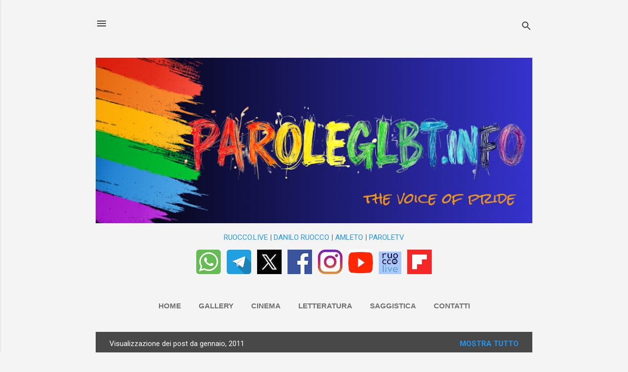

--- FILE ---
content_type: text/html; charset=UTF-8
request_url: https://www.paroleglbt.info/2011/01/
body_size: 32747
content:
<!DOCTYPE html>
<html dir='ltr' lang='it'>
<head>
<meta content='width=device-width, initial-scale=1' name='viewport'/>
<title>Parole GLBT di Danilo Ruocco | paroleglbt.info</title>
<meta content='text/html; charset=UTF-8' http-equiv='Content-Type'/>
<!-- Chrome, Firefox OS and Opera -->
<meta content='#f4f4f4' name='theme-color'/>
<!-- Windows Phone -->
<meta content='#f4f4f4' name='msapplication-navbutton-color'/>
<meta content='blogger' name='generator'/>
<link href='https://www.paroleglbt.info/favicon.ico' rel='icon' type='image/x-icon'/>
<link href='https://www.paroleglbt.info/2011/01/' rel='canonical'/>
<link rel="alternate" type="application/atom+xml" title="Parole GLBT di Danilo Ruocco | paroleglbt.info - Atom" href="https://www.paroleglbt.info/feeds/posts/default" />
<link rel="alternate" type="application/rss+xml" title="Parole GLBT di Danilo Ruocco | paroleglbt.info - RSS" href="https://www.paroleglbt.info/feeds/posts/default?alt=rss" />
<link rel="service.post" type="application/atom+xml" title="Parole GLBT di Danilo Ruocco | paroleglbt.info - Atom" href="https://www.blogger.com/feeds/300990119763159727/posts/default" />
<!--Can't find substitution for tag [blog.ieCssRetrofitLinks]-->
<meta content='Le tematiche Gay Lesbo Bisex e Transgender da un punto di vista Civile, Politico e Culturale | A cura di Danilo Ruocco' name='description'/>
<meta content='https://www.paroleglbt.info/2011/01/' property='og:url'/>
<meta content='Parole GLBT di Danilo Ruocco | paroleglbt.info' property='og:title'/>
<meta content='Le tematiche Gay Lesbo Bisex e Transgender da un punto di vista Civile, Politico e Culturale | A cura di Danilo Ruocco' property='og:description'/>
<meta content='https://blogger.googleusercontent.com/img/b/R29vZ2xl/AVvXsEh6HVBKrZv3gV-XBrgMDPK_alBqQkS3bXTF825HsbQUrZw2P_xcY-cd9KO27vQI-Y9sq8ena4RU_2DcB_a4TeBuMRJScCrWH3_CduT4v1ImeTemB3f6kngwzpDv0xk1w6R9FIPTMr-1quY/w1200-h630-p-k-no-nu/gaypride.jpg' property='og:image'/>
<meta content='https://blogger.googleusercontent.com/img/b/R29vZ2xl/AVvXsEjpsF0g_Bhzi6zkbVAQyNaEoNTjovZuzjWKzVsO0VVjI8FaiKh510ncqn8aDz-2rYHuEHYiEmValeAK9lvAp2P352ZV-Wu28M_-WW2-iY9cFH-z8lPKIe2zlmpMb8u4sh9v01-rtKFf_TI/w1200-h630-p-k-no-nu/dreamers.jpg' property='og:image'/>
<meta content='https://blogger.googleusercontent.com/img/b/R29vZ2xl/AVvXsEgysR3IeG_FcP-M1ajWokK1PvDqr8YtsVUKwEJxmTRO8hLwWHQETwjjsVzDvXTb3eZSBvZ7trCY-JX4MSjp_FmHCXhrJfuRnIqh-ZQCWlycCvOW4cg0snlld-sb9vnCq9sL97DRwF8Dffo/w1200-h630-p-k-no-nu/firma-contratto.jpg' property='og:image'/>
<meta content='https://blogger.googleusercontent.com/img/b/R29vZ2xl/AVvXsEil2EJj6GIluWl6PSVP75IyO-hOvI9oKkT2dbo7QTZPVIv2vfYIa5Yj2t4GiohAd5BdqjoxYIE-91_mJ37L24O79WqlxFZ0qt4ZUS6ofgkpvKJqM-wzm2ZykLmQvADm3U5E3BQr4bwMFMY/w1200-h630-p-k-no-nu/pasolini_nudo.jpg' property='og:image'/>
<meta content='https://blogger.googleusercontent.com/img/b/R29vZ2xl/AVvXsEg9XMiEr6MT-cCYrO8FXJYcHN-Cu-_V9lDG3b_iExYMDvtb0YEBYdDo-4gprRcxxcgm3xNmAJmw86qM03MfpU35fJQbWjJSsKjqk1x6zbwxlY-lMTkrwPRHZWenHQKONf8xR4mQq1Xy-SM/w1200-h630-p-k-no-nu/nichi-vendola-diverso.jpg' property='og:image'/>
<style type='text/css'>@font-face{font-family:'Roboto';font-style:italic;font-weight:300;font-stretch:100%;font-display:swap;src:url(//fonts.gstatic.com/s/roboto/v50/KFOKCnqEu92Fr1Mu53ZEC9_Vu3r1gIhOszmOClHrs6ljXfMMLt_QuAX-k3Yi128m0kN2.woff2)format('woff2');unicode-range:U+0460-052F,U+1C80-1C8A,U+20B4,U+2DE0-2DFF,U+A640-A69F,U+FE2E-FE2F;}@font-face{font-family:'Roboto';font-style:italic;font-weight:300;font-stretch:100%;font-display:swap;src:url(//fonts.gstatic.com/s/roboto/v50/KFOKCnqEu92Fr1Mu53ZEC9_Vu3r1gIhOszmOClHrs6ljXfMMLt_QuAz-k3Yi128m0kN2.woff2)format('woff2');unicode-range:U+0301,U+0400-045F,U+0490-0491,U+04B0-04B1,U+2116;}@font-face{font-family:'Roboto';font-style:italic;font-weight:300;font-stretch:100%;font-display:swap;src:url(//fonts.gstatic.com/s/roboto/v50/KFOKCnqEu92Fr1Mu53ZEC9_Vu3r1gIhOszmOClHrs6ljXfMMLt_QuAT-k3Yi128m0kN2.woff2)format('woff2');unicode-range:U+1F00-1FFF;}@font-face{font-family:'Roboto';font-style:italic;font-weight:300;font-stretch:100%;font-display:swap;src:url(//fonts.gstatic.com/s/roboto/v50/KFOKCnqEu92Fr1Mu53ZEC9_Vu3r1gIhOszmOClHrs6ljXfMMLt_QuAv-k3Yi128m0kN2.woff2)format('woff2');unicode-range:U+0370-0377,U+037A-037F,U+0384-038A,U+038C,U+038E-03A1,U+03A3-03FF;}@font-face{font-family:'Roboto';font-style:italic;font-weight:300;font-stretch:100%;font-display:swap;src:url(//fonts.gstatic.com/s/roboto/v50/KFOKCnqEu92Fr1Mu53ZEC9_Vu3r1gIhOszmOClHrs6ljXfMMLt_QuHT-k3Yi128m0kN2.woff2)format('woff2');unicode-range:U+0302-0303,U+0305,U+0307-0308,U+0310,U+0312,U+0315,U+031A,U+0326-0327,U+032C,U+032F-0330,U+0332-0333,U+0338,U+033A,U+0346,U+034D,U+0391-03A1,U+03A3-03A9,U+03B1-03C9,U+03D1,U+03D5-03D6,U+03F0-03F1,U+03F4-03F5,U+2016-2017,U+2034-2038,U+203C,U+2040,U+2043,U+2047,U+2050,U+2057,U+205F,U+2070-2071,U+2074-208E,U+2090-209C,U+20D0-20DC,U+20E1,U+20E5-20EF,U+2100-2112,U+2114-2115,U+2117-2121,U+2123-214F,U+2190,U+2192,U+2194-21AE,U+21B0-21E5,U+21F1-21F2,U+21F4-2211,U+2213-2214,U+2216-22FF,U+2308-230B,U+2310,U+2319,U+231C-2321,U+2336-237A,U+237C,U+2395,U+239B-23B7,U+23D0,U+23DC-23E1,U+2474-2475,U+25AF,U+25B3,U+25B7,U+25BD,U+25C1,U+25CA,U+25CC,U+25FB,U+266D-266F,U+27C0-27FF,U+2900-2AFF,U+2B0E-2B11,U+2B30-2B4C,U+2BFE,U+3030,U+FF5B,U+FF5D,U+1D400-1D7FF,U+1EE00-1EEFF;}@font-face{font-family:'Roboto';font-style:italic;font-weight:300;font-stretch:100%;font-display:swap;src:url(//fonts.gstatic.com/s/roboto/v50/KFOKCnqEu92Fr1Mu53ZEC9_Vu3r1gIhOszmOClHrs6ljXfMMLt_QuGb-k3Yi128m0kN2.woff2)format('woff2');unicode-range:U+0001-000C,U+000E-001F,U+007F-009F,U+20DD-20E0,U+20E2-20E4,U+2150-218F,U+2190,U+2192,U+2194-2199,U+21AF,U+21E6-21F0,U+21F3,U+2218-2219,U+2299,U+22C4-22C6,U+2300-243F,U+2440-244A,U+2460-24FF,U+25A0-27BF,U+2800-28FF,U+2921-2922,U+2981,U+29BF,U+29EB,U+2B00-2BFF,U+4DC0-4DFF,U+FFF9-FFFB,U+10140-1018E,U+10190-1019C,U+101A0,U+101D0-101FD,U+102E0-102FB,U+10E60-10E7E,U+1D2C0-1D2D3,U+1D2E0-1D37F,U+1F000-1F0FF,U+1F100-1F1AD,U+1F1E6-1F1FF,U+1F30D-1F30F,U+1F315,U+1F31C,U+1F31E,U+1F320-1F32C,U+1F336,U+1F378,U+1F37D,U+1F382,U+1F393-1F39F,U+1F3A7-1F3A8,U+1F3AC-1F3AF,U+1F3C2,U+1F3C4-1F3C6,U+1F3CA-1F3CE,U+1F3D4-1F3E0,U+1F3ED,U+1F3F1-1F3F3,U+1F3F5-1F3F7,U+1F408,U+1F415,U+1F41F,U+1F426,U+1F43F,U+1F441-1F442,U+1F444,U+1F446-1F449,U+1F44C-1F44E,U+1F453,U+1F46A,U+1F47D,U+1F4A3,U+1F4B0,U+1F4B3,U+1F4B9,U+1F4BB,U+1F4BF,U+1F4C8-1F4CB,U+1F4D6,U+1F4DA,U+1F4DF,U+1F4E3-1F4E6,U+1F4EA-1F4ED,U+1F4F7,U+1F4F9-1F4FB,U+1F4FD-1F4FE,U+1F503,U+1F507-1F50B,U+1F50D,U+1F512-1F513,U+1F53E-1F54A,U+1F54F-1F5FA,U+1F610,U+1F650-1F67F,U+1F687,U+1F68D,U+1F691,U+1F694,U+1F698,U+1F6AD,U+1F6B2,U+1F6B9-1F6BA,U+1F6BC,U+1F6C6-1F6CF,U+1F6D3-1F6D7,U+1F6E0-1F6EA,U+1F6F0-1F6F3,U+1F6F7-1F6FC,U+1F700-1F7FF,U+1F800-1F80B,U+1F810-1F847,U+1F850-1F859,U+1F860-1F887,U+1F890-1F8AD,U+1F8B0-1F8BB,U+1F8C0-1F8C1,U+1F900-1F90B,U+1F93B,U+1F946,U+1F984,U+1F996,U+1F9E9,U+1FA00-1FA6F,U+1FA70-1FA7C,U+1FA80-1FA89,U+1FA8F-1FAC6,U+1FACE-1FADC,U+1FADF-1FAE9,U+1FAF0-1FAF8,U+1FB00-1FBFF;}@font-face{font-family:'Roboto';font-style:italic;font-weight:300;font-stretch:100%;font-display:swap;src:url(//fonts.gstatic.com/s/roboto/v50/KFOKCnqEu92Fr1Mu53ZEC9_Vu3r1gIhOszmOClHrs6ljXfMMLt_QuAf-k3Yi128m0kN2.woff2)format('woff2');unicode-range:U+0102-0103,U+0110-0111,U+0128-0129,U+0168-0169,U+01A0-01A1,U+01AF-01B0,U+0300-0301,U+0303-0304,U+0308-0309,U+0323,U+0329,U+1EA0-1EF9,U+20AB;}@font-face{font-family:'Roboto';font-style:italic;font-weight:300;font-stretch:100%;font-display:swap;src:url(//fonts.gstatic.com/s/roboto/v50/KFOKCnqEu92Fr1Mu53ZEC9_Vu3r1gIhOszmOClHrs6ljXfMMLt_QuAb-k3Yi128m0kN2.woff2)format('woff2');unicode-range:U+0100-02BA,U+02BD-02C5,U+02C7-02CC,U+02CE-02D7,U+02DD-02FF,U+0304,U+0308,U+0329,U+1D00-1DBF,U+1E00-1E9F,U+1EF2-1EFF,U+2020,U+20A0-20AB,U+20AD-20C0,U+2113,U+2C60-2C7F,U+A720-A7FF;}@font-face{font-family:'Roboto';font-style:italic;font-weight:300;font-stretch:100%;font-display:swap;src:url(//fonts.gstatic.com/s/roboto/v50/KFOKCnqEu92Fr1Mu53ZEC9_Vu3r1gIhOszmOClHrs6ljXfMMLt_QuAj-k3Yi128m0g.woff2)format('woff2');unicode-range:U+0000-00FF,U+0131,U+0152-0153,U+02BB-02BC,U+02C6,U+02DA,U+02DC,U+0304,U+0308,U+0329,U+2000-206F,U+20AC,U+2122,U+2191,U+2193,U+2212,U+2215,U+FEFF,U+FFFD;}@font-face{font-family:'Roboto';font-style:normal;font-weight:400;font-stretch:100%;font-display:swap;src:url(//fonts.gstatic.com/s/roboto/v50/KFO7CnqEu92Fr1ME7kSn66aGLdTylUAMa3GUBHMdazTgWw.woff2)format('woff2');unicode-range:U+0460-052F,U+1C80-1C8A,U+20B4,U+2DE0-2DFF,U+A640-A69F,U+FE2E-FE2F;}@font-face{font-family:'Roboto';font-style:normal;font-weight:400;font-stretch:100%;font-display:swap;src:url(//fonts.gstatic.com/s/roboto/v50/KFO7CnqEu92Fr1ME7kSn66aGLdTylUAMa3iUBHMdazTgWw.woff2)format('woff2');unicode-range:U+0301,U+0400-045F,U+0490-0491,U+04B0-04B1,U+2116;}@font-face{font-family:'Roboto';font-style:normal;font-weight:400;font-stretch:100%;font-display:swap;src:url(//fonts.gstatic.com/s/roboto/v50/KFO7CnqEu92Fr1ME7kSn66aGLdTylUAMa3CUBHMdazTgWw.woff2)format('woff2');unicode-range:U+1F00-1FFF;}@font-face{font-family:'Roboto';font-style:normal;font-weight:400;font-stretch:100%;font-display:swap;src:url(//fonts.gstatic.com/s/roboto/v50/KFO7CnqEu92Fr1ME7kSn66aGLdTylUAMa3-UBHMdazTgWw.woff2)format('woff2');unicode-range:U+0370-0377,U+037A-037F,U+0384-038A,U+038C,U+038E-03A1,U+03A3-03FF;}@font-face{font-family:'Roboto';font-style:normal;font-weight:400;font-stretch:100%;font-display:swap;src:url(//fonts.gstatic.com/s/roboto/v50/KFO7CnqEu92Fr1ME7kSn66aGLdTylUAMawCUBHMdazTgWw.woff2)format('woff2');unicode-range:U+0302-0303,U+0305,U+0307-0308,U+0310,U+0312,U+0315,U+031A,U+0326-0327,U+032C,U+032F-0330,U+0332-0333,U+0338,U+033A,U+0346,U+034D,U+0391-03A1,U+03A3-03A9,U+03B1-03C9,U+03D1,U+03D5-03D6,U+03F0-03F1,U+03F4-03F5,U+2016-2017,U+2034-2038,U+203C,U+2040,U+2043,U+2047,U+2050,U+2057,U+205F,U+2070-2071,U+2074-208E,U+2090-209C,U+20D0-20DC,U+20E1,U+20E5-20EF,U+2100-2112,U+2114-2115,U+2117-2121,U+2123-214F,U+2190,U+2192,U+2194-21AE,U+21B0-21E5,U+21F1-21F2,U+21F4-2211,U+2213-2214,U+2216-22FF,U+2308-230B,U+2310,U+2319,U+231C-2321,U+2336-237A,U+237C,U+2395,U+239B-23B7,U+23D0,U+23DC-23E1,U+2474-2475,U+25AF,U+25B3,U+25B7,U+25BD,U+25C1,U+25CA,U+25CC,U+25FB,U+266D-266F,U+27C0-27FF,U+2900-2AFF,U+2B0E-2B11,U+2B30-2B4C,U+2BFE,U+3030,U+FF5B,U+FF5D,U+1D400-1D7FF,U+1EE00-1EEFF;}@font-face{font-family:'Roboto';font-style:normal;font-weight:400;font-stretch:100%;font-display:swap;src:url(//fonts.gstatic.com/s/roboto/v50/KFO7CnqEu92Fr1ME7kSn66aGLdTylUAMaxKUBHMdazTgWw.woff2)format('woff2');unicode-range:U+0001-000C,U+000E-001F,U+007F-009F,U+20DD-20E0,U+20E2-20E4,U+2150-218F,U+2190,U+2192,U+2194-2199,U+21AF,U+21E6-21F0,U+21F3,U+2218-2219,U+2299,U+22C4-22C6,U+2300-243F,U+2440-244A,U+2460-24FF,U+25A0-27BF,U+2800-28FF,U+2921-2922,U+2981,U+29BF,U+29EB,U+2B00-2BFF,U+4DC0-4DFF,U+FFF9-FFFB,U+10140-1018E,U+10190-1019C,U+101A0,U+101D0-101FD,U+102E0-102FB,U+10E60-10E7E,U+1D2C0-1D2D3,U+1D2E0-1D37F,U+1F000-1F0FF,U+1F100-1F1AD,U+1F1E6-1F1FF,U+1F30D-1F30F,U+1F315,U+1F31C,U+1F31E,U+1F320-1F32C,U+1F336,U+1F378,U+1F37D,U+1F382,U+1F393-1F39F,U+1F3A7-1F3A8,U+1F3AC-1F3AF,U+1F3C2,U+1F3C4-1F3C6,U+1F3CA-1F3CE,U+1F3D4-1F3E0,U+1F3ED,U+1F3F1-1F3F3,U+1F3F5-1F3F7,U+1F408,U+1F415,U+1F41F,U+1F426,U+1F43F,U+1F441-1F442,U+1F444,U+1F446-1F449,U+1F44C-1F44E,U+1F453,U+1F46A,U+1F47D,U+1F4A3,U+1F4B0,U+1F4B3,U+1F4B9,U+1F4BB,U+1F4BF,U+1F4C8-1F4CB,U+1F4D6,U+1F4DA,U+1F4DF,U+1F4E3-1F4E6,U+1F4EA-1F4ED,U+1F4F7,U+1F4F9-1F4FB,U+1F4FD-1F4FE,U+1F503,U+1F507-1F50B,U+1F50D,U+1F512-1F513,U+1F53E-1F54A,U+1F54F-1F5FA,U+1F610,U+1F650-1F67F,U+1F687,U+1F68D,U+1F691,U+1F694,U+1F698,U+1F6AD,U+1F6B2,U+1F6B9-1F6BA,U+1F6BC,U+1F6C6-1F6CF,U+1F6D3-1F6D7,U+1F6E0-1F6EA,U+1F6F0-1F6F3,U+1F6F7-1F6FC,U+1F700-1F7FF,U+1F800-1F80B,U+1F810-1F847,U+1F850-1F859,U+1F860-1F887,U+1F890-1F8AD,U+1F8B0-1F8BB,U+1F8C0-1F8C1,U+1F900-1F90B,U+1F93B,U+1F946,U+1F984,U+1F996,U+1F9E9,U+1FA00-1FA6F,U+1FA70-1FA7C,U+1FA80-1FA89,U+1FA8F-1FAC6,U+1FACE-1FADC,U+1FADF-1FAE9,U+1FAF0-1FAF8,U+1FB00-1FBFF;}@font-face{font-family:'Roboto';font-style:normal;font-weight:400;font-stretch:100%;font-display:swap;src:url(//fonts.gstatic.com/s/roboto/v50/KFO7CnqEu92Fr1ME7kSn66aGLdTylUAMa3OUBHMdazTgWw.woff2)format('woff2');unicode-range:U+0102-0103,U+0110-0111,U+0128-0129,U+0168-0169,U+01A0-01A1,U+01AF-01B0,U+0300-0301,U+0303-0304,U+0308-0309,U+0323,U+0329,U+1EA0-1EF9,U+20AB;}@font-face{font-family:'Roboto';font-style:normal;font-weight:400;font-stretch:100%;font-display:swap;src:url(//fonts.gstatic.com/s/roboto/v50/KFO7CnqEu92Fr1ME7kSn66aGLdTylUAMa3KUBHMdazTgWw.woff2)format('woff2');unicode-range:U+0100-02BA,U+02BD-02C5,U+02C7-02CC,U+02CE-02D7,U+02DD-02FF,U+0304,U+0308,U+0329,U+1D00-1DBF,U+1E00-1E9F,U+1EF2-1EFF,U+2020,U+20A0-20AB,U+20AD-20C0,U+2113,U+2C60-2C7F,U+A720-A7FF;}@font-face{font-family:'Roboto';font-style:normal;font-weight:400;font-stretch:100%;font-display:swap;src:url(//fonts.gstatic.com/s/roboto/v50/KFO7CnqEu92Fr1ME7kSn66aGLdTylUAMa3yUBHMdazQ.woff2)format('woff2');unicode-range:U+0000-00FF,U+0131,U+0152-0153,U+02BB-02BC,U+02C6,U+02DA,U+02DC,U+0304,U+0308,U+0329,U+2000-206F,U+20AC,U+2122,U+2191,U+2193,U+2212,U+2215,U+FEFF,U+FFFD;}@font-face{font-family:'Roboto';font-style:normal;font-weight:700;font-stretch:100%;font-display:swap;src:url(//fonts.gstatic.com/s/roboto/v50/KFO7CnqEu92Fr1ME7kSn66aGLdTylUAMa3GUBHMdazTgWw.woff2)format('woff2');unicode-range:U+0460-052F,U+1C80-1C8A,U+20B4,U+2DE0-2DFF,U+A640-A69F,U+FE2E-FE2F;}@font-face{font-family:'Roboto';font-style:normal;font-weight:700;font-stretch:100%;font-display:swap;src:url(//fonts.gstatic.com/s/roboto/v50/KFO7CnqEu92Fr1ME7kSn66aGLdTylUAMa3iUBHMdazTgWw.woff2)format('woff2');unicode-range:U+0301,U+0400-045F,U+0490-0491,U+04B0-04B1,U+2116;}@font-face{font-family:'Roboto';font-style:normal;font-weight:700;font-stretch:100%;font-display:swap;src:url(//fonts.gstatic.com/s/roboto/v50/KFO7CnqEu92Fr1ME7kSn66aGLdTylUAMa3CUBHMdazTgWw.woff2)format('woff2');unicode-range:U+1F00-1FFF;}@font-face{font-family:'Roboto';font-style:normal;font-weight:700;font-stretch:100%;font-display:swap;src:url(//fonts.gstatic.com/s/roboto/v50/KFO7CnqEu92Fr1ME7kSn66aGLdTylUAMa3-UBHMdazTgWw.woff2)format('woff2');unicode-range:U+0370-0377,U+037A-037F,U+0384-038A,U+038C,U+038E-03A1,U+03A3-03FF;}@font-face{font-family:'Roboto';font-style:normal;font-weight:700;font-stretch:100%;font-display:swap;src:url(//fonts.gstatic.com/s/roboto/v50/KFO7CnqEu92Fr1ME7kSn66aGLdTylUAMawCUBHMdazTgWw.woff2)format('woff2');unicode-range:U+0302-0303,U+0305,U+0307-0308,U+0310,U+0312,U+0315,U+031A,U+0326-0327,U+032C,U+032F-0330,U+0332-0333,U+0338,U+033A,U+0346,U+034D,U+0391-03A1,U+03A3-03A9,U+03B1-03C9,U+03D1,U+03D5-03D6,U+03F0-03F1,U+03F4-03F5,U+2016-2017,U+2034-2038,U+203C,U+2040,U+2043,U+2047,U+2050,U+2057,U+205F,U+2070-2071,U+2074-208E,U+2090-209C,U+20D0-20DC,U+20E1,U+20E5-20EF,U+2100-2112,U+2114-2115,U+2117-2121,U+2123-214F,U+2190,U+2192,U+2194-21AE,U+21B0-21E5,U+21F1-21F2,U+21F4-2211,U+2213-2214,U+2216-22FF,U+2308-230B,U+2310,U+2319,U+231C-2321,U+2336-237A,U+237C,U+2395,U+239B-23B7,U+23D0,U+23DC-23E1,U+2474-2475,U+25AF,U+25B3,U+25B7,U+25BD,U+25C1,U+25CA,U+25CC,U+25FB,U+266D-266F,U+27C0-27FF,U+2900-2AFF,U+2B0E-2B11,U+2B30-2B4C,U+2BFE,U+3030,U+FF5B,U+FF5D,U+1D400-1D7FF,U+1EE00-1EEFF;}@font-face{font-family:'Roboto';font-style:normal;font-weight:700;font-stretch:100%;font-display:swap;src:url(//fonts.gstatic.com/s/roboto/v50/KFO7CnqEu92Fr1ME7kSn66aGLdTylUAMaxKUBHMdazTgWw.woff2)format('woff2');unicode-range:U+0001-000C,U+000E-001F,U+007F-009F,U+20DD-20E0,U+20E2-20E4,U+2150-218F,U+2190,U+2192,U+2194-2199,U+21AF,U+21E6-21F0,U+21F3,U+2218-2219,U+2299,U+22C4-22C6,U+2300-243F,U+2440-244A,U+2460-24FF,U+25A0-27BF,U+2800-28FF,U+2921-2922,U+2981,U+29BF,U+29EB,U+2B00-2BFF,U+4DC0-4DFF,U+FFF9-FFFB,U+10140-1018E,U+10190-1019C,U+101A0,U+101D0-101FD,U+102E0-102FB,U+10E60-10E7E,U+1D2C0-1D2D3,U+1D2E0-1D37F,U+1F000-1F0FF,U+1F100-1F1AD,U+1F1E6-1F1FF,U+1F30D-1F30F,U+1F315,U+1F31C,U+1F31E,U+1F320-1F32C,U+1F336,U+1F378,U+1F37D,U+1F382,U+1F393-1F39F,U+1F3A7-1F3A8,U+1F3AC-1F3AF,U+1F3C2,U+1F3C4-1F3C6,U+1F3CA-1F3CE,U+1F3D4-1F3E0,U+1F3ED,U+1F3F1-1F3F3,U+1F3F5-1F3F7,U+1F408,U+1F415,U+1F41F,U+1F426,U+1F43F,U+1F441-1F442,U+1F444,U+1F446-1F449,U+1F44C-1F44E,U+1F453,U+1F46A,U+1F47D,U+1F4A3,U+1F4B0,U+1F4B3,U+1F4B9,U+1F4BB,U+1F4BF,U+1F4C8-1F4CB,U+1F4D6,U+1F4DA,U+1F4DF,U+1F4E3-1F4E6,U+1F4EA-1F4ED,U+1F4F7,U+1F4F9-1F4FB,U+1F4FD-1F4FE,U+1F503,U+1F507-1F50B,U+1F50D,U+1F512-1F513,U+1F53E-1F54A,U+1F54F-1F5FA,U+1F610,U+1F650-1F67F,U+1F687,U+1F68D,U+1F691,U+1F694,U+1F698,U+1F6AD,U+1F6B2,U+1F6B9-1F6BA,U+1F6BC,U+1F6C6-1F6CF,U+1F6D3-1F6D7,U+1F6E0-1F6EA,U+1F6F0-1F6F3,U+1F6F7-1F6FC,U+1F700-1F7FF,U+1F800-1F80B,U+1F810-1F847,U+1F850-1F859,U+1F860-1F887,U+1F890-1F8AD,U+1F8B0-1F8BB,U+1F8C0-1F8C1,U+1F900-1F90B,U+1F93B,U+1F946,U+1F984,U+1F996,U+1F9E9,U+1FA00-1FA6F,U+1FA70-1FA7C,U+1FA80-1FA89,U+1FA8F-1FAC6,U+1FACE-1FADC,U+1FADF-1FAE9,U+1FAF0-1FAF8,U+1FB00-1FBFF;}@font-face{font-family:'Roboto';font-style:normal;font-weight:700;font-stretch:100%;font-display:swap;src:url(//fonts.gstatic.com/s/roboto/v50/KFO7CnqEu92Fr1ME7kSn66aGLdTylUAMa3OUBHMdazTgWw.woff2)format('woff2');unicode-range:U+0102-0103,U+0110-0111,U+0128-0129,U+0168-0169,U+01A0-01A1,U+01AF-01B0,U+0300-0301,U+0303-0304,U+0308-0309,U+0323,U+0329,U+1EA0-1EF9,U+20AB;}@font-face{font-family:'Roboto';font-style:normal;font-weight:700;font-stretch:100%;font-display:swap;src:url(//fonts.gstatic.com/s/roboto/v50/KFO7CnqEu92Fr1ME7kSn66aGLdTylUAMa3KUBHMdazTgWw.woff2)format('woff2');unicode-range:U+0100-02BA,U+02BD-02C5,U+02C7-02CC,U+02CE-02D7,U+02DD-02FF,U+0304,U+0308,U+0329,U+1D00-1DBF,U+1E00-1E9F,U+1EF2-1EFF,U+2020,U+20A0-20AB,U+20AD-20C0,U+2113,U+2C60-2C7F,U+A720-A7FF;}@font-face{font-family:'Roboto';font-style:normal;font-weight:700;font-stretch:100%;font-display:swap;src:url(//fonts.gstatic.com/s/roboto/v50/KFO7CnqEu92Fr1ME7kSn66aGLdTylUAMa3yUBHMdazQ.woff2)format('woff2');unicode-range:U+0000-00FF,U+0131,U+0152-0153,U+02BB-02BC,U+02C6,U+02DA,U+02DC,U+0304,U+0308,U+0329,U+2000-206F,U+20AC,U+2122,U+2191,U+2193,U+2212,U+2215,U+FEFF,U+FFFD;}</style>
<style id='page-skin-1' type='text/css'><!--
/*! normalize.css v8.0.0 | MIT License | github.com/necolas/normalize.css */html{line-height:1.15;-webkit-text-size-adjust:100%}body{margin:0}h1{font-size:2em;margin:.67em 0}hr{box-sizing:content-box;height:0;overflow:visible}pre{font-family:monospace,monospace;font-size:1em}a{background-color:transparent}abbr[title]{border-bottom:none;text-decoration:underline;text-decoration:underline dotted}b,strong{font-weight:bolder}code,kbd,samp{font-family:monospace,monospace;font-size:1em}small{font-size:80%}sub,sup{font-size:75%;line-height:0;position:relative;vertical-align:baseline}sub{bottom:-0.25em}sup{top:-0.5em}img{border-style:none}button,input,optgroup,select,textarea{font-family:inherit;font-size:100%;line-height:1.15;margin:0}button,input{overflow:visible}button,select{text-transform:none}button,[type="button"],[type="reset"],[type="submit"]{-webkit-appearance:button}button::-moz-focus-inner,[type="button"]::-moz-focus-inner,[type="reset"]::-moz-focus-inner,[type="submit"]::-moz-focus-inner{border-style:none;padding:0}button:-moz-focusring,[type="button"]:-moz-focusring,[type="reset"]:-moz-focusring,[type="submit"]:-moz-focusring{outline:1px dotted ButtonText}fieldset{padding:.35em .75em .625em}legend{box-sizing:border-box;color:inherit;display:table;max-width:100%;padding:0;white-space:normal}progress{vertical-align:baseline}textarea{overflow:auto}[type="checkbox"],[type="radio"]{box-sizing:border-box;padding:0}[type="number"]::-webkit-inner-spin-button,[type="number"]::-webkit-outer-spin-button{height:auto}[type="search"]{-webkit-appearance:textfield;outline-offset:-2px}[type="search"]::-webkit-search-decoration{-webkit-appearance:none}::-webkit-file-upload-button{-webkit-appearance:button;font:inherit}details{display:block}summary{display:list-item}template{display:none}[hidden]{display:none}
/*!************************************************
* Blogger Template Style
* Name: Essential
**************************************************/
body{
overflow-wrap:break-word;
word-break:break-word;
word-wrap:break-word
}
.hidden{
display:none
}
.invisible{
visibility:hidden
}
.container:after,.float-container:after{
clear:both;
content:"";
display:table
}
.clearboth{
clear:both
}
#comments .comment .comment-actions,.subscribe-popup .FollowByEmail .follow-by-email-submit,.widget.Profile .profile-link,.widget.Profile .profile-link.visit-profile{
background:transparent;
border:0;
box-shadow:none;
color:#2196f3;
cursor:pointer;
font-size:14px;
font-weight:700;
outline:none;
text-decoration:none;
text-transform:uppercase;
width:auto
}
.dim-overlay{
height:100vh;
left:0;
position:fixed;
top:0;
width:100%
}
#sharing-dim-overlay{
background-color:transparent
}
input::-ms-clear{
display:none
}
.blogger-logo,.svg-icon-24.blogger-logo{
fill:#ff9800;
opacity:1
}
.loading-spinner-large{
-webkit-animation:mspin-rotate 1568.63ms linear infinite;
animation:mspin-rotate 1568.63ms linear infinite;
height:48px;
overflow:hidden;
position:absolute;
width:48px;
z-index:200
}
.loading-spinner-large>div{
-webkit-animation:mspin-revrot 5332ms steps(4) infinite;
animation:mspin-revrot 5332ms steps(4) infinite
}
.loading-spinner-large>div>div{
-webkit-animation:mspin-singlecolor-large-film 1333ms steps(81) infinite;
animation:mspin-singlecolor-large-film 1333ms steps(81) infinite;
background-size:100%;
height:48px;
width:3888px
}
.mspin-black-large>div>div,.mspin-grey_54-large>div>div{
background-image:url(https://www.blogblog.com/indie/mspin_black_large.svg)
}
.mspin-white-large>div>div{
background-image:url(https://www.blogblog.com/indie/mspin_white_large.svg)
}
.mspin-grey_54-large{
opacity:.54
}
@-webkit-keyframes mspin-singlecolor-large-film{
0%{
-webkit-transform:translateX(0);
transform:translateX(0)
}
to{
-webkit-transform:translateX(-3888px);
transform:translateX(-3888px)
}
}
@keyframes mspin-singlecolor-large-film{
0%{
-webkit-transform:translateX(0);
transform:translateX(0)
}
to{
-webkit-transform:translateX(-3888px);
transform:translateX(-3888px)
}
}
@-webkit-keyframes mspin-rotate{
0%{
-webkit-transform:rotate(0deg);
transform:rotate(0deg)
}
to{
-webkit-transform:rotate(1turn);
transform:rotate(1turn)
}
}
@keyframes mspin-rotate{
0%{
-webkit-transform:rotate(0deg);
transform:rotate(0deg)
}
to{
-webkit-transform:rotate(1turn);
transform:rotate(1turn)
}
}
@-webkit-keyframes mspin-revrot{
0%{
-webkit-transform:rotate(0deg);
transform:rotate(0deg)
}
to{
-webkit-transform:rotate(-1turn);
transform:rotate(-1turn)
}
}
@keyframes mspin-revrot{
0%{
-webkit-transform:rotate(0deg);
transform:rotate(0deg)
}
to{
-webkit-transform:rotate(-1turn);
transform:rotate(-1turn)
}
}
.skip-navigation{
background-color:#fff;
box-sizing:border-box;
color:#000;
display:block;
height:0;
left:0;
line-height:50px;
overflow:hidden;
padding-top:0;
position:fixed;
text-align:center;
top:0;
-webkit-transition:box-shadow .3s,height .3s,padding-top .3s;
transition:box-shadow .3s,height .3s,padding-top .3s;
width:100%;
z-index:900
}
.skip-navigation:focus{
box-shadow:0 4px 5px 0 rgba(0,0,0,.14),0 1px 10px 0 rgba(0,0,0,.12),0 2px 4px -1px rgba(0,0,0,.2);
height:50px
}
#main{
outline:none
}
.main-heading{
position:absolute;
clip:rect(1px,1px,1px,1px);
padding:0;
border:0;
height:1px;
width:1px;
overflow:hidden
}
.Attribution{
margin-top:1em;
text-align:center
}
.Attribution .blogger img,.Attribution .blogger svg{
vertical-align:bottom
}
.Attribution .blogger img{
margin-right:.5em
}
.Attribution div{
line-height:24px;
margin-top:.5em
}
.Attribution .copyright,.Attribution .image-attribution{
font-size:.7em;
margin-top:1.5em
}
.BLOG_mobile_video_class{
display:none
}
.bg-photo{
background-attachment:scroll!important
}
body .CSS_LIGHTBOX{
z-index:900
}
.extendable .show-less,.extendable .show-more{
border-color:#2196f3;
color:#2196f3;
margin-top:8px
}
.extendable .show-less.hidden,.extendable .show-more.hidden,.inline-ad{
display:none
}
.inline-ad{
max-width:100%;
overflow:hidden
}
.adsbygoogle{
display:block
}
#cookieChoiceInfo{
bottom:0;
top:auto
}
iframe.b-hbp-video{
border:0
}
.post-body iframe,.post-body img{
max-width:100%
}
.post-body a[imageanchor=\31]{
display:inline-block
}
.byline{
margin-right:1em
}
.byline:last-child{
margin-right:0
}
.link-copied-dialog{
max-width:520px;
outline:0
}
.link-copied-dialog .modal-dialog-buttons{
margin-top:8px
}
.link-copied-dialog .goog-buttonset-default{
background:transparent;
border:0
}
.link-copied-dialog .goog-buttonset-default:focus{
outline:0
}
.paging-control-container{
margin-bottom:16px
}
.paging-control-container .paging-control{
display:inline-block
}
.paging-control-container .comment-range-text:after,.paging-control-container .paging-control{
color:#2196f3
}
.paging-control-container .comment-range-text,.paging-control-container .paging-control{
margin-right:8px
}
.paging-control-container .comment-range-text:after,.paging-control-container .paging-control:after{
content:"\b7";
cursor:default;
padding-left:8px;
pointer-events:none
}
.paging-control-container .comment-range-text:last-child:after,.paging-control-container .paging-control:last-child:after{
content:none
}
.byline.reactions iframe{
height:20px
}
.b-notification{
color:#000;
background-color:#fff;
border-bottom:1px solid #000;
box-sizing:border-box;
padding:16px 32px;
text-align:center
}
.b-notification.visible{
-webkit-transition:margin-top .3s cubic-bezier(.4,0,.2,1);
transition:margin-top .3s cubic-bezier(.4,0,.2,1)
}
.b-notification.invisible{
position:absolute
}
.b-notification-close{
position:absolute;
right:8px;
top:8px
}
.no-posts-message{
line-height:40px;
text-align:center
}
@media screen and (max-width:800px){
body.item-view .post-body a[imageanchor=\31][style*=float\:\ left\;],body.item-view .post-body a[imageanchor=\31][style*=float\:\ right\;]{
float:none!important;
clear:none!important
}
body.item-view .post-body a[imageanchor=\31] img{
display:block;
height:auto;
margin:0 auto
}
body.item-view .post-body>.separator:first-child>a[imageanchor=\31]:first-child{
margin-top:20px
}
.post-body a[imageanchor]{
display:block
}
body.item-view .post-body a[imageanchor=\31]{
margin-left:0!important;
margin-right:0!important
}
body.item-view .post-body a[imageanchor=\31]+a[imageanchor=\31]{
margin-top:16px
}
}
.item-control{
display:none
}
#comments{
border-top:1px dashed rgba(0,0,0,.54);
margin-top:20px;
padding:20px
}
#comments .comment-thread ol{
margin:0;
padding-left:0;
padding-left:0
}
#comments .comment-thread .comment-replies,#comments .comment .comment-replybox-single{
margin-left:60px
}
#comments .comment-thread .thread-count{
display:none
}
#comments .comment{
list-style-type:none;
padding:0 0 30px;
position:relative
}
#comments .comment .comment{
padding-bottom:8px
}
.comment .avatar-image-container{
position:absolute
}
.comment .avatar-image-container img{
border-radius:50%
}
.avatar-image-container svg,.comment .avatar-image-container .avatar-icon{
border-radius:50%;
border:1px solid #707070;
box-sizing:border-box;
fill:#707070;
height:35px;
margin:0;
padding:7px;
width:35px
}
.comment .comment-block{
margin-top:10px;
margin-left:60px;
padding-bottom:0
}
#comments .comment-author-header-wrapper{
margin-left:40px
}
#comments .comment .thread-expanded .comment-block{
padding-bottom:20px
}
#comments .comment .comment-header .user,#comments .comment .comment-header .user a{
color:rgba(0, 0, 0, 0.54);
font-style:normal;
font-weight:700
}
#comments .comment .comment-actions{
bottom:0;
margin-bottom:15px;
position:absolute
}
#comments .comment .comment-actions>*{
margin-right:8px
}
#comments .comment .comment-header .datetime{
bottom:0;
display:inline-block;
font-size:13px;
font-style:italic;
margin-left:8px
}
#comments .comment .comment-footer .comment-timestamp a,#comments .comment .comment-header .datetime,#comments .comment .comment-header .datetime a{
color:rgba(0,0,0,.54)
}
#comments .comment .comment-content,.comment .comment-body{
margin-top:12px;
word-break:break-word
}
.comment-body{
margin-bottom:12px
}
#comments.embed[data-num-comments=\30]{
border:0;
margin-top:0;
padding-top:0
}
#comment-editor-src,#comments.embed[data-num-comments=\30] #comment-post-message,#comments.embed[data-num-comments=\30] div.comment-form>p,#comments.embed[data-num-comments=\30] p.comment-footer{
display:none
}
.comments .comments-content .loadmore.loaded{
max-height:0;
opacity:0;
overflow:hidden
}
.extendable .remaining-items{
height:0;
overflow:hidden;
-webkit-transition:height .3s cubic-bezier(.4,0,.2,1);
transition:height .3s cubic-bezier(.4,0,.2,1)
}
.extendable .remaining-items.expanded{
height:auto
}
.svg-icon-24,.svg-icon-24-button{
cursor:pointer;
height:24px;
width:24px;
min-width:24px
}
.touch-icon{
margin:-12px;
padding:12px
}
.touch-icon:active,.touch-icon:focus{
background-color:hsla(0,0%,60%,.4);
border-radius:50%
}
svg:not(:root).touch-icon{
overflow:visible
}
html[dir=rtl] .rtl-reversible-icon{
-webkit-transform:scaleX(-1);
transform:scaleX(-1)
}
.svg-icon-24-button,.touch-icon-button{
background:transparent;
border:0;
margin:0;
outline:none;
padding:0
}
.touch-icon-button .touch-icon:active,.touch-icon-button .touch-icon:focus{
background-color:transparent
}
.touch-icon-button:active .touch-icon,.touch-icon-button:focus .touch-icon{
background-color:hsla(0,0%,60%,.4);
border-radius:50%
}
.Profile .default-avatar-wrapper .avatar-icon{
border-radius:50%;
border:1px solid #707070;
box-sizing:border-box;
fill:#707070;
margin:0
}
.Profile .individual .default-avatar-wrapper .avatar-icon{
padding:25px
}
.Profile .individual .avatar-icon,.Profile .individual .profile-img{
height:120px;
width:120px
}
.Profile .team .default-avatar-wrapper .avatar-icon{
padding:8px
}
.Profile .team .avatar-icon,.Profile .team .default-avatar-wrapper,.Profile .team .profile-img{
height:40px;
width:40px
}
.snippet-container{
margin:0;
position:relative;
overflow:hidden
}
.snippet-fade{
bottom:0;
box-sizing:border-box;
position:absolute;
width:96px;
right:0
}
.snippet-fade:after{
content:"\2026";
float:right
}
.post-bottom{
-webkit-box-align:center;
align-items:center;
display:-webkit-box;
display:flex;
flex-wrap:wrap
}
.post-footer{
-webkit-box-flex:1;
flex:1 1 auto;
flex-wrap:wrap;
-webkit-box-ordinal-group:2;
order:1
}
.post-footer>*{
-webkit-box-flex:0;
flex:0 1 auto
}
.post-footer .byline:last-child{
margin-right:1em
}
.jump-link{
-webkit-box-flex:0;
flex:0 0 auto;
-webkit-box-ordinal-group:3;
order:2
}
.centered-top-container.sticky{
left:0;
position:fixed;
right:0;
top:0;
width:auto;
z-index:50;
-webkit-transition-property:opacity,-webkit-transform;
transition-property:opacity,-webkit-transform;
transition-property:transform,opacity;
transition-property:transform,opacity,-webkit-transform;
-webkit-transition-duration:.2s;
transition-duration:.2s;
-webkit-transition-timing-function:cubic-bezier(.4,0,.2,1);
transition-timing-function:cubic-bezier(.4,0,.2,1)
}
.centered-top-placeholder{
display:none
}
.collapsed-header .centered-top-placeholder{
display:block
}
.centered-top-container .Header .replaced h1,.centered-top-placeholder .Header .replaced h1{
display:none
}
.centered-top-container.sticky .Header .replaced h1{
display:block
}
.centered-top-container.sticky .Header .header-widget{
background:none
}
.centered-top-container.sticky .Header .header-image-wrapper{
display:none
}
.centered-top-container img,.centered-top-placeholder img{
max-width:100%
}
.collapsible{
-webkit-transition:height .3s cubic-bezier(.4,0,.2,1);
transition:height .3s cubic-bezier(.4,0,.2,1)
}
.collapsible,.collapsible>summary{
display:block;
overflow:hidden
}
.collapsible>:not(summary){
display:none
}
.collapsible[open]>:not(summary){
display:block
}
.collapsible:focus,.collapsible>summary:focus{
outline:none
}
.collapsible>summary{
cursor:pointer;
display:block;
padding:0
}
.collapsible:focus>summary,.collapsible>summary:focus{
background-color:transparent
}
.collapsible>summary::-webkit-details-marker{
display:none
}
.collapsible-title{
-webkit-box-align:center;
align-items:center;
display:-webkit-box;
display:flex
}
.collapsible-title .title{
-webkit-box-flex:1;
flex:1 1 auto;
-webkit-box-ordinal-group:1;
order:0;
overflow:hidden;
text-overflow:ellipsis;
white-space:nowrap
}
.collapsible-title .chevron-down,.collapsible[open] .collapsible-title .chevron-up{
display:block
}
.collapsible-title .chevron-up,.collapsible[open] .collapsible-title .chevron-down{
display:none
}
.flat-button{
font-weight:700;
text-transform:uppercase;
border-radius:2px;
padding:8px;
margin:-8px
}
.flat-button,.flat-icon-button{
cursor:pointer;
display:inline-block
}
.flat-icon-button{
background:transparent;
border:0;
outline:none;
margin:-12px;
padding:12px;
box-sizing:content-box;
line-height:0
}
.flat-icon-button,.flat-icon-button .splash-wrapper{
border-radius:50%
}
.flat-icon-button .splash.animate{
-webkit-animation-duration:.3s;
animation-duration:.3s
}
.overflowable-container{
max-height:46px;
overflow:hidden;
position:relative
}
.overflow-button{
cursor:pointer
}
#overflowable-dim-overlay{
background:transparent
}
.overflow-popup{
box-shadow:0 2px 2px 0 rgba(0,0,0,.14),0 3px 1px -2px rgba(0,0,0,.2),0 1px 5px 0 rgba(0,0,0,.12);
background-color:#ffffff;
left:0;
max-width:calc(100% - 32px);
position:absolute;
top:0;
visibility:hidden;
z-index:101
}
.overflow-popup ul{
list-style:none
}
.overflow-popup .tabs li,.overflow-popup li{
display:block;
height:auto
}
.overflow-popup .tabs li{
padding-left:0;
padding-right:0
}
.overflow-button.hidden,.overflow-popup .tabs li.hidden,.overflow-popup li.hidden{
display:none
}
.pill-button{
background:transparent;
border:1px solid;
border-radius:12px;
cursor:pointer;
display:inline-block;
padding:4px 16px;
text-transform:uppercase
}
.ripple{
position:relative
}
.ripple>*{
z-index:1
}
.splash-wrapper{
bottom:0;
left:0;
overflow:hidden;
pointer-events:none;
position:absolute;
right:0;
top:0;
z-index:0
}
.splash{
background:#ccc;
border-radius:100%;
display:block;
opacity:.6;
position:absolute;
-webkit-transform:scale(0);
transform:scale(0)
}
.splash.animate{
-webkit-animation:ripple-effect .4s linear;
animation:ripple-effect .4s linear
}
@-webkit-keyframes ripple-effect{
to{
opacity:0;
-webkit-transform:scale(2.5);
transform:scale(2.5)
}
}
@keyframes ripple-effect{
to{
opacity:0;
-webkit-transform:scale(2.5);
transform:scale(2.5)
}
}
.search{
display:-webkit-box;
display:flex;
line-height:24px;
width:24px
}
.search.focused,.search.focused .section{
width:100%
}
.search form{
z-index:101
}
.search h3{
display:none
}
.search form{
display:-webkit-box;
display:flex;
-webkit-box-flex:1;
flex:1 0 0;
border-bottom:1px solid transparent;
padding-bottom:8px
}
.search form>*{
display:none
}
.search.focused form>*{
display:block
}
.search .search-input label{
display:none
}
.collapsed-header .centered-top-container .search.focused form{
border-bottom-color:transparent
}
.search-expand{
-webkit-box-flex:0;
flex:0 0 auto
}
.search-expand-text{
display:none
}
.search-close{
display:inline;
vertical-align:middle
}
.search-input{
-webkit-box-flex:1;
flex:1 0 1px
}
.search-input input{
background:none;
border:0;
box-sizing:border-box;
color:#424242;
display:inline-block;
outline:none;
width:calc(100% - 48px)
}
.search-input input.no-cursor{
color:transparent;
text-shadow:0 0 0 #424242
}
.collapsed-header .centered-top-container .search-action,.collapsed-header .centered-top-container .search-input input{
color:rgba(0, 0, 0, 0.54)
}
.collapsed-header .centered-top-container .search-input input.no-cursor{
color:transparent;
text-shadow:0 0 0 rgba(0, 0, 0, 0.54)
}
.collapsed-header .centered-top-container .search-input input.no-cursor:focus,.search-input input.no-cursor:focus{
outline:none
}
.search-focused>*{
visibility:hidden
}
.search-focused .search,.search-focused .search-icon{
visibility:visible
}
.widget.Sharing .sharing-button{
display:none
}
.widget.Sharing .sharing-buttons li{
padding:0
}
.widget.Sharing .sharing-buttons li span{
display:none
}
.post-share-buttons{
position:relative
}
.sharing-open.touch-icon-button:active .touch-icon,.sharing-open.touch-icon-button:focus .touch-icon{
background-color:transparent
}
.share-buttons{
background-color:#ffffff;
border-radius:2px;
box-shadow:0 2px 2px 0 rgba(0,0,0,.14),0 3px 1px -2px rgba(0,0,0,.2),0 1px 5px 0 rgba(0,0,0,.12);
color:rgba(0, 0, 0, 0.54);
list-style:none;
margin:0;
padding:8px 0;
position:absolute;
top:-11px;
min-width:200px;
z-index:101
}
.share-buttons.hidden{
display:none
}
.sharing-button{
background:transparent;
border:0;
margin:0;
outline:none;
padding:0;
cursor:pointer
}
.share-buttons li{
margin:0;
height:48px
}
.share-buttons li:last-child{
margin-bottom:0
}
.share-buttons li .sharing-platform-button{
box-sizing:border-box;
cursor:pointer;
display:block;
height:100%;
margin-bottom:0;
padding:0 16px;
position:relative;
width:100%
}
.share-buttons li .sharing-platform-button:focus,.share-buttons li .sharing-platform-button:hover{
background-color:hsla(0,0%,50.2%,.1);
outline:none
}
.share-buttons li svg[class*=sharing-],.share-buttons li svg[class^=sharing-]{
position:absolute;
top:10px
}
.share-buttons li span.sharing-platform-button{
position:relative;
top:0
}
.share-buttons li .platform-sharing-text{
display:block;
font-size:16px;
line-height:48px;
white-space:nowrap;
margin-left:56px
}
.sidebar-container{
background-color:#ffffff;
max-width:284px;
overflow-y:auto;
-webkit-transition-property:-webkit-transform;
transition-property:-webkit-transform;
transition-property:transform;
transition-property:transform,-webkit-transform;
-webkit-transition-duration:.3s;
transition-duration:.3s;
-webkit-transition-timing-function:cubic-bezier(0,0,.2,1);
transition-timing-function:cubic-bezier(0,0,.2,1);
width:284px;
z-index:101;
-webkit-overflow-scrolling:touch
}
.sidebar-container .navigation{
line-height:0;
padding:16px
}
.sidebar-container .sidebar-back{
cursor:pointer
}
.sidebar-container .widget{
background:none;
margin:0 16px;
padding:16px 0
}
.sidebar-container .widget .title{
color:#424242;
margin:0
}
.sidebar-container .widget ul{
list-style:none;
margin:0;
padding:0
}
.sidebar-container .widget ul ul{
margin-left:1em
}
.sidebar-container .widget li{
font-size:16px;
line-height:normal
}
.sidebar-container .widget+.widget{
border-top:1px dashed #cccccc
}
.BlogArchive li{
margin:16px 0
}
.BlogArchive li:last-child{
margin-bottom:0
}
.Label li a{
display:inline-block
}
.BlogArchive .post-count,.Label .label-count{
float:right;
margin-left:.25em
}
.BlogArchive .post-count:before,.Label .label-count:before{
content:"("
}
.BlogArchive .post-count:after,.Label .label-count:after{
content:")"
}
.widget.Translate .skiptranslate>div{
display:block!important
}
.widget.Profile .profile-link{
display:-webkit-box;
display:flex
}
.widget.Profile .team-member .default-avatar-wrapper,.widget.Profile .team-member .profile-img{
-webkit-box-flex:0;
flex:0 0 auto;
margin-right:1em
}
.widget.Profile .individual .profile-link{
-webkit-box-orient:vertical;
-webkit-box-direction:normal;
flex-direction:column
}
.widget.Profile .team .profile-link .profile-name{
align-self:center;
display:block;
-webkit-box-flex:1;
flex:1 1 auto
}
.dim-overlay{
background-color:rgba(0,0,0,.54);
z-index:100
}
body.sidebar-visible{
overflow-y:hidden
}
@media screen and (max-width:1439px){
.sidebar-container{
bottom:0;
position:fixed;
top:0;
left:0;
right:auto
}
.sidebar-container.sidebar-invisible{
-webkit-transition-timing-function:cubic-bezier(.4,0,.6,1);
transition-timing-function:cubic-bezier(.4,0,.6,1);
-webkit-transform:translateX(-284px);
transform:translateX(-284px)
}
}
@media screen and (min-width:1440px){
.sidebar-container{
position:absolute;
top:0;
left:0;
right:auto
}
.sidebar-container .navigation{
display:none
}
}
.dialog{
box-shadow:0 2px 2px 0 rgba(0,0,0,.14),0 3px 1px -2px rgba(0,0,0,.2),0 1px 5px 0 rgba(0,0,0,.12);
background:#ffffff;
box-sizing:border-box;
color:rgba(0, 0, 0, 0.54);
padding:30px;
position:fixed;
text-align:center;
width:calc(100% - 24px);
z-index:101
}
.dialog input[type=email],.dialog input[type=text]{
background-color:transparent;
border:0;
border-bottom:1px solid rgba(0,0,0,.12);
color:rgba(0, 0, 0, 0.54);
display:block;
font-family:Roboto, sans-serif;
font-size:16px;
line-height:24px;
margin:auto;
padding-bottom:7px;
outline:none;
text-align:center;
width:100%
}
.dialog input[type=email]::-webkit-input-placeholder,.dialog input[type=text]::-webkit-input-placeholder{
color:rgba(0, 0, 0, 0.54)
}
.dialog input[type=email]::-moz-placeholder,.dialog input[type=text]::-moz-placeholder{
color:rgba(0, 0, 0, 0.54)
}
.dialog input[type=email]:-ms-input-placeholder,.dialog input[type=text]:-ms-input-placeholder{
color:rgba(0, 0, 0, 0.54)
}
.dialog input[type=email]::-ms-input-placeholder,.dialog input[type=text]::-ms-input-placeholder{
color:rgba(0, 0, 0, 0.54)
}
.dialog input[type=email]::placeholder,.dialog input[type=text]::placeholder{
color:rgba(0, 0, 0, 0.54)
}
.dialog input[type=email]:focus,.dialog input[type=text]:focus{
border-bottom:2px solid #2196f3;
padding-bottom:6px
}
.dialog input.no-cursor{
color:transparent;
text-shadow:0 0 0 rgba(0, 0, 0, 0.54)
}
.dialog input.no-cursor:focus{
outline:none
}
.dialog input[type=submit]{
font-family:Roboto, sans-serif
}
.dialog .goog-buttonset-default{
color:#2196f3
}
.subscribe-popup{
max-width:364px
}
.subscribe-popup h3{
color:rgba(0, 0, 0, 0.54);
font-size:1.8em;
margin-top:0
}
.subscribe-popup .FollowByEmail h3{
display:none
}
.subscribe-popup .FollowByEmail .follow-by-email-submit{
color:#2196f3;
display:inline-block;
margin:24px auto 0;
width:auto;
white-space:normal
}
.subscribe-popup .FollowByEmail .follow-by-email-submit:disabled{
cursor:default;
opacity:.3
}
@media (max-width:800px){
.blog-name div.widget.Subscribe{
margin-bottom:16px
}
body.item-view .blog-name div.widget.Subscribe{
margin:8px auto 16px;
width:100%
}
}
.tabs{
list-style:none
}
.tabs li,.tabs li a{
display:inline-block
}
.tabs li a{
cursor:pointer;
font-weight:700;
text-transform:uppercase;
padding:12px 8px
}
.tabs .selected{
border-bottom:4px solid #424242
}
.tabs .selected a{
color:#424242
}
body#layout .bg-photo,body#layout .bg-photo-overlay{
display:none
}
body#layout .page_body{
padding:0;
position:relative;
top:0
}
body#layout .page{
display:inline-block;
left:inherit;
position:relative;
vertical-align:top;
width:540px
}
body#layout .centered{
max-width:954px
}
body#layout .navigation{
display:none
}
body#layout .sidebar-container{
display:inline-block;
width:40%
}
body#layout .hamburger-menu,body#layout .search{
display:none
}
.centered-top-container .svg-icon-24,body.collapsed-header .centered-top-placeholder .svg-icon-24{
fill:#424242
}
.sidebar-container .svg-icon-24{
fill:#707070
}
.centered-bottom .svg-icon-24,body.collapsed-header .centered-top-container .svg-icon-24{
fill:#707070
}
.centered-bottom .share-buttons .svg-icon-24,.share-buttons .svg-icon-24{
fill:rgba(0, 0, 0, 0.54)
}
body{
background-color:#f4f4f4;
color:rgba(0, 0, 0, 0.54);
font:15px Roboto, sans-serif;
margin:0;
min-height:100vh
}
img{
max-width:100%
}
h3{
color:rgba(0, 0, 0, 0.54);
font-size:16px
}
a{
text-decoration:none;
color:#2196f3
}
a:visited{
color:#2196f3
}
a:hover{
color:#2196f3
}
blockquote{
color:#444444;
font:italic 300 15px Roboto, sans-serif;
font-size:x-large;
text-align:center
}
.pill-button{
font-size:12px
}
.bg-photo-container{
height:480px;
overflow:hidden;
position:absolute;
width:100%;
z-index:1
}
.bg-photo{
background:#f4f4f4 none repeat scroll top left;
background-attachment:scroll;
background-size:cover;
-webkit-filter:blur(0px);
filter:blur(0px);
height:calc(100% + 2 * 0px);
left:0px;
position:absolute;
top:0px;
width:calc(100% + 2 * 0px)
}
.bg-photo-overlay{
background:rgba(0, 0, 0 ,0);
background-size:cover;
height:480px;
position:absolute;
width:100%;
z-index:2
}
.hamburger-menu{
float:left;
margin-top:0
}
.sticky .hamburger-menu{
float:none;
position:absolute
}
.no-sidebar-widget .hamburger-menu{
display:none
}
.footer .widget .title{
margin:0;
line-height:24px
}
.search{
border-bottom:1px solid rgba(66, 66, 66, 0);
float:right;
position:relative;
-webkit-transition-property:width;
transition-property:width;
-webkit-transition-duration:.5s;
transition-duration:.5s;
-webkit-transition-timing-function:cubic-bezier(.4,0,.2,1);
transition-timing-function:cubic-bezier(.4,0,.2,1);
z-index:101
}
.search .dim-overlay{
background-color:transparent
}
.search form{
height:36px;
-webkit-transition:border-color .2s cubic-bezier(.4,0,.2,1) .5s;
transition:border-color .2s cubic-bezier(.4,0,.2,1) .5s
}
.search.focused{
width:calc(100% - 48px)
}
.search.focused form{
display:-webkit-box;
display:flex;
-webkit-box-flex:1;
flex:1 0 1px;
border-color:#424242;
margin-left:-24px;
padding-left:36px;
position:relative;
width:auto
}
.item-view .search,.sticky .search{
right:0;
float:none;
margin-left:0;
position:absolute
}
.item-view .search.focused,.sticky .search.focused{
width:calc(100% - 50px)
}
.item-view .search.focused form,.sticky .search.focused form{
border-bottom-color:rgba(0, 0, 0, 0.54)
}
.centered-top-placeholder.cloned .search form{
z-index:30
}
.search_button{
-webkit-box-flex:0;
flex:0 0 24px;
-webkit-box-orient:vertical;
-webkit-box-direction:normal;
flex-direction:column
}
.search_button svg{
margin-top:0
}
.search-input{
height:48px
}
.search-input input{
display:block;
color:#424242;
font:16px Roboto, sans-serif;
height:48px;
line-height:48px;
padding:0;
width:100%
}
.search-input input::-webkit-input-placeholder{
color:#424242;
opacity:.3
}
.search-input input::-moz-placeholder{
color:#424242;
opacity:.3
}
.search-input input:-ms-input-placeholder{
color:#424242;
opacity:.3
}
.search-input input::-ms-input-placeholder{
color:#424242;
opacity:.3
}
.search-input input::placeholder{
color:#424242;
opacity:.3
}
.search-action{
background:transparent;
border:0;
color:#424242;
cursor:pointer;
display:none;
height:48px;
margin-top:0
}
.sticky .search-action{
color:rgba(0, 0, 0, 0.54)
}
.search.focused .search-action{
display:block
}
.search.focused .search-action:disabled{
opacity:.3
}
.page_body{
position:relative;
z-index:20
}
.page_body .widget{
margin-bottom:16px
}
.page_body .centered{
box-sizing:border-box;
display:-webkit-box;
display:flex;
-webkit-box-orient:vertical;
-webkit-box-direction:normal;
flex-direction:column;
margin:0 auto;
max-width:922px;
min-height:100vh;
padding:24px 0
}
.page_body .centered>*{
-webkit-box-flex:0;
flex:0 0 auto
}
.page_body .centered>.footer{
margin-top:auto;
text-align:center
}
.blog-name{
margin:32px 0 16px
}
.item-view .blog-name,.sticky .blog-name{
box-sizing:border-box;
margin-left:36px;
min-height:48px;
opacity:1;
padding-top:12px
}
.blog-name .subscribe-section-container{
margin-bottom:32px;
text-align:center;
-webkit-transition-property:opacity;
transition-property:opacity;
-webkit-transition-duration:.5s;
transition-duration:.5s
}
.item-view .blog-name .subscribe-section-container,.sticky .blog-name .subscribe-section-container{
margin:0 0 8px
}
.blog-name .subscribe-empty-placeholder{
margin-bottom:48px
}
.blog-name .PageList{
margin-top:16px;
padding-top:8px;
text-align:center
}
.blog-name .PageList .overflowable-contents{
width:100%
}
.blog-name .PageList h3.title{
color:#424242;
margin:8px auto;
text-align:center;
width:100%
}
.centered-top-container .blog-name{
-webkit-transition-property:opacity;
transition-property:opacity;
-webkit-transition-duration:.5s;
transition-duration:.5s
}
.item-view .return_link{
margin-bottom:12px;
margin-top:12px;
position:absolute
}
.item-view .blog-name{
display:-webkit-box;
display:flex;
flex-wrap:wrap;
margin:0 48px 27px
}
.item-view .subscribe-section-container{
-webkit-box-flex:0;
flex:0 0 auto
}
.item-view #header,.item-view .Header{
margin-bottom:5px;
margin-right:15px
}
.item-view .sticky .Header{
margin-bottom:0
}
.item-view .Header p{
margin:10px 0 0;
text-align:left
}
.item-view .post-share-buttons-bottom{
margin-right:16px
}
.sticky{
background:#ffffff;
box-shadow:0 0 20px 0 rgba(0,0,0,.7);
box-sizing:border-box;
margin-left:0
}
.sticky #header{
margin-bottom:8px;
margin-right:8px
}
.sticky .centered-top{
margin:4px auto;
max-width:890px;
min-height:48px
}
.sticky .blog-name{
display:-webkit-box;
display:flex;
margin:0 48px
}
.sticky .blog-name #header{
-webkit-box-flex:0;
flex:0 1 auto;
-webkit-box-ordinal-group:2;
order:1;
overflow:hidden
}
.sticky .blog-name .subscribe-section-container{
-webkit-box-flex:0;
flex:0 0 auto;
-webkit-box-ordinal-group:3;
order:2
}
.sticky .Header h1{
overflow:hidden;
text-overflow:ellipsis;
white-space:nowrap;
margin-right:-10px;
margin-bottom:-10px;
padding-right:10px;
padding-bottom:10px
}
.sticky .Header p,.sticky .PageList{
display:none
}
.search-focused .hamburger-menu,.search-focused>*{
visibility:visible
}
.item-view .search-focused .blog-name,.sticky .search-focused .blog-name{
opacity:0
}
.centered-bottom,.centered-top-container,.centered-top-placeholder{
padding:0 16px
}
.centered-top{
position:relative
}
.item-view .centered-top.search-focused .subscribe-section-container,.sticky .centered-top.search-focused .subscribe-section-container{
opacity:0
}
.page_body.has-vertical-ads .centered .centered-bottom{
display:inline-block;
width:calc(100% - 176px)
}
.Header h1{
font:bold 45px Roboto, sans-serif;
line-height:normal;
margin:0 0 13px;
text-align:center;
width:100%
}
.Header h1,.Header h1 a,.Header h1 a:hover,.Header h1 a:visited{
color:#424242
}
.item-view .Header h1,.sticky .Header h1{
font-size:24px;
line-height:24px;
margin:0;
text-align:left
}
.sticky .Header h1,.sticky .Header h1 a,.sticky .Header h1 a:hover,.sticky .Header h1 a:visited{
color:rgba(0, 0, 0, 0.54)
}
.Header p{
color:#424242;
margin:0 0 13px;
opacity:.8;
text-align:center
}
.widget .title{
line-height:28px
}
.BlogArchive li{
font-size:16px
}
.BlogArchive .post-count{
color:rgba(0, 0, 0, 0.54)
}
#page_body .FeaturedPost,.Blog .blog-posts .post-outer-container{
background:#ffffff;
min-height:40px;
padding:30px 40px;
width:auto;
box-shadow:0 1px 4px 0 rgba(60, 64, 67, 0.30)
}
.Blog .blog-posts .post-outer-container:last-child{
margin-bottom:0
}
.Blog .blog-posts .post-outer-container .post-outer{
border:0;
position:relative;
padding-bottom:.25em
}
.post-outer-container{
margin-bottom:16px
}
.post:first-child{
margin-top:0
}
.post .thumb{
float:left;
height:20%;
width:20%
}
.post-share-buttons-bottom,.post-share-buttons-top{
float:right
}
.post-share-buttons-bottom{
margin-right:24px
}
.post-footer,.post-header{
clear:left;
color:rgba(0, 0, 0, 0.54);
margin:0;
width:inherit
}
.blog-pager{
text-align:center
}
.blog-pager a{
color:#2196f3
}
.blog-pager a:visited{
color:#2196f3
}
.blog-pager a:hover{
color:#2196f3
}
.post-title{
font:bold 22px Roboto, sans-serif;
float:left;
margin:0 0 8px;
max-width:calc(100% - 48px)
}
.post-title a{
font:bold 30px Roboto, sans-serif
}
.post-title,.post-title a,.post-title a:hover,.post-title a:visited{
color:rgba(0, 0, 0, 0.54)
}
.post-body{
color:rgba(0, 0, 0, 0.54);
font:15px Roboto, sans-serif;
line-height:1.6em;
margin:1.5em 0 2em;
display:block
}
.post-body img{
height:inherit
}
.post-body .snippet-thumbnail{
float:left;
margin:0;
margin-right:2em;
max-height:128px;
max-width:128px
}
.post-body .snippet-thumbnail img{
max-width:100%
}
.main .FeaturedPost .widget-content{
border:0;
position:relative;
padding-bottom:.25em
}
.FeaturedPost img{
margin-top:2em
}
.FeaturedPost .snippet-container{
margin:2em 0
}
.FeaturedPost .snippet-container p{
margin:0
}
.FeaturedPost .snippet-thumbnail{
float:none;
height:auto;
margin-bottom:2em;
margin-right:0;
overflow:hidden;
max-height:calc(600px + 2em);
max-width:100%;
text-align:center;
width:100%
}
.FeaturedPost .snippet-thumbnail img{
max-width:100%;
width:100%
}
.byline{
color:rgba(0, 0, 0, 0.54);
display:inline-block;
line-height:24px;
margin-top:8px;
vertical-align:top
}
.byline.post-author:first-child{
margin-right:0
}
.byline.reactions .reactions-label{
line-height:22px;
vertical-align:top
}
.byline.post-share-buttons{
position:relative;
display:inline-block;
margin-top:0;
width:100%
}
.byline.post-share-buttons .sharing{
float:right
}
.flat-button.ripple:hover{
background-color:rgba(33,150,243,.12)
}
.flat-button.ripple .splash{
background-color:rgba(33,150,243,.4)
}
a.timestamp-link,a:active.timestamp-link,a:visited.timestamp-link{
color:inherit;
font:inherit;
text-decoration:inherit
}
.post-share-buttons{
margin-left:0
}
.post-share-buttons.invisible{
display:none
}
.clear-sharing{
min-height:24px
}
.comment-link{
color:#2196f3;
position:relative
}
.comment-link .num_comments{
margin-left:8px;
vertical-align:top
}
#comment-holder .continue{
display:none
}
#comment-editor{
margin-bottom:20px;
margin-top:20px
}
#comments .comment-form h4,#comments h3.title{
position:absolute;
clip:rect(1px,1px,1px,1px);
padding:0;
border:0;
height:1px;
width:1px;
overflow:hidden
}
.post-filter-message{
background-color:rgba(0,0,0,.7);
color:#fff;
display:table;
margin-bottom:16px;
width:100%
}
.post-filter-message div{
display:table-cell;
padding:15px 28px
}
.post-filter-message div:last-child{
padding-left:0;
text-align:right
}
.post-filter-message a{
white-space:nowrap
}
.post-filter-message .search-label,.post-filter-message .search-query{
font-weight:700;
color:#2196f3
}
#blog-pager{
margin:2em 0
}
#blog-pager a{
color:#2196f3;
font-size:14px
}
.subscribe-button{
border-color:#424242;
color:#424242
}
.sticky .subscribe-button{
border-color:rgba(0, 0, 0, 0.54);
color:rgba(0, 0, 0, 0.54)
}
.tabs{
margin:0 auto;
padding:0
}
.tabs li{
margin:0 8px;
vertical-align:top
}
.tabs .overflow-button a,.tabs li a{
color:rgba(0, 0, 0, 0.54);
font:normal bold 100% Verdana, Geneva, sans-serif;
line-height:18px
}
.tabs .overflow-button a{
padding:12px 8px
}
.overflow-popup .tabs li{
text-align:left
}
.overflow-popup li a{
color:rgba(0, 0, 0, 0.54);
display:block;
padding:8px 20px
}
.overflow-popup li.selected a{
color:rgba(0, 0, 0, 0.54)
}
.ReportAbuse.widget{
margin-bottom:0
}
.ReportAbuse a.report_abuse{
display:inline-block;
margin-bottom:8px;
font:15px Roboto, sans-serif;
font-weight:400;
line-height:24px
}
.ReportAbuse a.report_abuse,.ReportAbuse a.report_abuse:hover{
color:#888
}
.byline.post-labels a,.Label li,.Label span.label-size{
background-color:#f7f7f7;
border:1px solid #f7f7f7;
border-radius:15px;
display:inline-block;
margin:4px 4px 4px 0;
padding:3px 8px
}
.byline.post-labels a,.Label a{
color:#2196f3
}
.Label ul{
list-style:none;
padding:0
}
.PopularPosts{
background-color:#f4f4f4;
padding:30px 40px
}
.PopularPosts .item-content{
color:rgba(0, 0, 0, 0.54);
margin-top:24px
}
.PopularPosts a,.PopularPosts a:hover,.PopularPosts a:visited{
color:#2196f3
}
.PopularPosts .post-title,.PopularPosts .post-title a,.PopularPosts .post-title a:hover,.PopularPosts .post-title a:visited{
color:rgba(0, 0, 0, 0.54);
font-size:18px;
font-weight:700;
line-height:24px
}
.PopularPosts,.PopularPosts h3.title a{
color:rgba(0, 0, 0, 0.54);
font:15px Roboto, sans-serif
}
.main .PopularPosts{
padding:16px 40px
}
.PopularPosts h3.title{
font-size:14px;
margin:0
}
.PopularPosts h3.post-title{
margin-bottom:0
}
.PopularPosts .byline{
color:rgba(0, 0, 0, 0.54)
}
.PopularPosts .jump-link{
float:right;
margin-top:16px
}
.PopularPosts .post-header .byline{
font-size:.9em;
font-style:italic;
margin-top:6px
}
.PopularPosts ul{
list-style:none;
padding:0;
margin:0
}
.PopularPosts .post{
padding:20px 0
}
.PopularPosts .post+.post{
border-top:1px dashed #cccccc
}
.PopularPosts .item-thumbnail{
float:left;
margin-right:32px
}
.PopularPosts .item-thumbnail img{
height:88px;
padding:0;
width:88px
}
.inline-ad{
margin-bottom:16px
}
.desktop-ad .inline-ad{
display:block
}
.adsbygoogle{
overflow:hidden
}
.vertical-ad-container{
float:right;
margin-right:16px;
width:128px
}
.vertical-ad-container .AdSense+.AdSense{
margin-top:16px
}
.inline-ad-placeholder,.vertical-ad-placeholder{
background:#ffffff;
border:1px solid #000;
opacity:.9;
vertical-align:middle;
text-align:center
}
.inline-ad-placeholder span,.vertical-ad-placeholder span{
margin-top:290px;
display:block;
text-transform:uppercase;
font-weight:700;
color:rgba(0, 0, 0, 0.54)
}
.vertical-ad-placeholder{
height:600px
}
.vertical-ad-placeholder span{
margin-top:290px;
padding:0 40px
}
.inline-ad-placeholder{
height:90px
}
.inline-ad-placeholder span{
margin-top:36px
}
.Attribution{
display:inline-block;
color:rgba(0, 0, 0, 0.54)
}
.Attribution a,.Attribution a:hover,.Attribution a:visited{
color:#2196f3
}
.Attribution svg{
display:none
}
.sidebar-container{
box-shadow:1px 1px 3px rgba(0,0,0,.1)
}
.sidebar-container,.sidebar-container .sidebar_bottom{
background-color:#ffffff
}
.sidebar-container .navigation,.sidebar-container .sidebar_top_wrapper{
background-color:#f7f7f7
}
.sidebar-container .sidebar_top{
overflow:auto
}
.sidebar-container .sidebar_bottom{
width:100%;
padding-top:16px
}
.sidebar-container .widget:first-child{
padding-top:0
}
.no-sidebar-widget .sidebar-container,.preview .sidebar-container{
display:none
}
.sidebar_top .widget.Profile{
padding-bottom:16px
}
.widget.Profile{
margin:0;
width:100%
}
.widget.Profile h2{
display:none
}
.widget.Profile h3.title{
color:rgba(0,0,0,0.52);
margin:16px 32px
}
.widget.Profile .individual{
text-align:center
}
.widget.Profile .individual .profile-link{
padding:1em
}
.widget.Profile .individual .default-avatar-wrapper .avatar-icon{
margin:auto
}
.widget.Profile .team{
margin-bottom:32px;
margin-left:32px;
margin-right:32px
}
.widget.Profile ul{
list-style:none;
padding:0
}
.widget.Profile li{
margin:10px 0
}
.widget.Profile .profile-img{
border-radius:50%;
float:none
}
.widget.Profile .profile-link{
color:rgba(0, 0, 0, 0.54);
font-size:.9em;
margin-bottom:1em;
opacity:.87;
overflow:hidden
}
.widget.Profile .profile-link.visit-profile{
border-style:solid;
border-width:1px;
border-radius:12px;
cursor:pointer;
font-size:12px;
font-weight:400;
padding:5px 20px;
display:inline-block;
line-height:normal
}
.widget.Profile dd{
color:rgba(0, 0, 0, 0.54);
margin:0 16px
}
.widget.Profile location{
margin-bottom:1em
}
.widget.Profile .profile-textblock{
font-size:14px;
line-height:24px;
position:relative
}
body.sidebar-visible .bg-photo-container,body.sidebar-visible .page_body{
overflow-y:scroll
}
@media screen and (min-width:1440px){
.sidebar-container{
min-height:100%;
overflow:visible;
z-index:32
}
.sidebar-container.show-sidebar-top{
margin-top:480px;
min-height:calc(100% - 480px)
}
.sidebar-container .sidebar_top_wrapper{
background-color:rgba(255, 255, 255, 1);
height:480px;
margin-top:-480px
}
.sidebar-container .sidebar_top{
height:480px;
max-height:480px
}
.sidebar-container .sidebar_bottom{
max-width:284px;
width:284px
}
body.collapsed-header .sidebar-container{
z-index:15
}
.sidebar-container .sidebar_top:empty{
display:none
}
.sidebar-container .sidebar_top>:only-child{
-webkit-box-flex:0;
flex:0 0 auto;
align-self:center;
width:100%
}
.sidebar_top_wrapper.no-items{
display:none
}
}
.post-snippet.snippet-container{
max-height:120px
}
.post-snippet .snippet-item{
line-height:24px
}
.post-snippet .snippet-fade{
background:-webkit-linear-gradient(left,#ffffff 0,#ffffff 20%,rgba(255, 255, 255, 0) 100%);
background:linear-gradient(to left,#ffffff 0,#ffffff 20%,rgba(255, 255, 255, 0) 100%);
color:rgba(0, 0, 0, 0.54);
height:24px
}
.popular-posts-snippet.snippet-container{
max-height:72px
}
.popular-posts-snippet .snippet-item{
line-height:24px
}
.PopularPosts .popular-posts-snippet .snippet-fade{
color:rgba(0, 0, 0, 0.54);
height:24px
}
.main .popular-posts-snippet .snippet-fade{
background:-webkit-linear-gradient(left,#f4f4f4 0,#f4f4f4 20%,rgba(244, 244, 244, 0) 100%);
background:linear-gradient(to left,#f4f4f4 0,#f4f4f4 20%,rgba(244, 244, 244, 0) 100%)
}
.sidebar_bottom .popular-posts-snippet .snippet-fade{
background:-webkit-linear-gradient(left,#ffffff 0,#ffffff 20%,rgba(255, 255, 255, 0) 100%);
background:linear-gradient(to left,#ffffff 0,#ffffff 20%,rgba(255, 255, 255, 0) 100%)
}
.profile-snippet.snippet-container{
max-height:192px
}
.has-location .profile-snippet.snippet-container{
max-height:144px
}
.profile-snippet .snippet-item{
line-height:24px
}
.profile-snippet .snippet-fade{
background:-webkit-linear-gradient(left,#f7f7f7 0,#f7f7f7 20%,rgba(247, 247, 247, 0) 100%);
background:linear-gradient(to left,#f7f7f7 0,#f7f7f7 20%,rgba(247, 247, 247, 0) 100%);
color:rgba(0, 0, 0, 0.54);
height:24px
}
@media screen and (min-width:1440px){
.profile-snippet .snippet-fade{
background:-webkit-linear-gradient(left,rgba(255, 255, 255, 1) 0,rgba(255, 255, 255, 1) 20%,rgba(255, 255, 255, 0) 100%);
background:linear-gradient(to left,rgba(255, 255, 255, 1) 0,rgba(255, 255, 255, 1) 20%,rgba(255, 255, 255, 0) 100%)
}
}
@media screen and (max-width:800px){
.blog-name{
margin-top:0
}
body.item-view .blog-name{
margin:0 48px
}
.blog-name .subscribe-empty-placeholder{
margin-bottom:0
}
.centered-bottom{
padding:8px
}
body.item-view .centered-bottom{
padding:0
}
body.item-view #header,body.item-view .widget.Header{
margin-right:0
}
body.collapsed-header .centered-top-container .blog-name{
display:block
}
body.collapsed-header .centered-top-container .widget.Header h1{
text-align:center
}
.widget.Header header{
padding:0
}
.widget.Header h1{
font-size:$(blog.title.font.size * 24/45);
line-height:$(blog.title.font.size * 24/45);
margin-bottom:13px
}
body.item-view .widget.Header h1,body.item-view .widget.Header p{
text-align:center
}
.blog-name .widget.PageList{
padding:0
}
body.item-view .centered-top{
margin-bottom:5px
}
.search-action,.search-input{
margin-bottom:-8px
}
.search form{
margin-bottom:8px
}
body.item-view .subscribe-section-container{
margin:5px 0 0;
width:100%
}
#page_body.section div.widget.FeaturedPost,.widget.Blog .blog-posts .post-outer-container,.widget.PopularPosts{
padding:16px
}
.widget.Blog .blog-posts .post-outer-container .post-outer{
padding:0
}
.post:first-child{
margin:0
}
.post-body .snippet-thumbnail{
margin:0 3vw 3vw 0
}
.post-body .snippet-thumbnail img{
height:20vw;
width:20vw;
max-height:128px;
max-width:128px
}
.widget.PopularPosts div.item-thumbnail{
margin:0 3vw 3vw 0
}
.widget.PopularPosts div.item-thumbnail img{
height:20vw;
width:20vw;
max-height:88px;
max-width:88px
}
.post-title{
line-height:1
}
.post-title,.post-title a{
font-size:20px
}
#page_body.section div.widget.FeaturedPost h3 a{
font-size:22px
}
.mobile-ad .inline-ad{
display:block
}
.page_body.has-vertical-ads .vertical-ad-container,.page_body.has-vertical-ads .vertical-ad-container ins{
display:none
}
.page_body.has-vertical-ads .centered .centered-bottom,.page_body.has-vertical-ads .centered .centered-top{
display:block;
width:auto
}
.post-filter-message div{
padding:8px 16px
}
}
@media screen and (min-width:1440px){
body{
position:relative
}
body.item-view .blog-name{
margin-left:48px
}
.no-sidebar-widget .page_body,.preview .page_body{
margin-left:0
}
.page_body{
margin-left:284px
}
.search{
margin-left:0
}
.search.focused{
width:100%
}
.sticky{
padding-left:284px
}
.hamburger-menu{
display:none
}
body.collapsed-header .page_body .centered-top-container{
padding-left:284px;
padding-right:0;
width:100%
}
body.collapsed-header .centered-top-container .search.focused{
width:100%
}
body.collapsed-header .centered-top-container .blog-name{
margin-left:0
}
body.collapsed-header.item-view .centered-top-container .search.focused{
width:calc(100% - 50px)
}
body.collapsed-header.item-view .centered-top-container .blog-name{
margin-left:40px
}
}

--></style>
<style id='template-skin-1' type='text/css'><!--
body#layout .hidden,
body#layout .invisible {
display: inherit;
}
body#layout .navigation {
display: none;
}
body#layout .page,
body#layout .sidebar_top,
body#layout .sidebar_bottom {
display: inline-block;
left: inherit;
position: relative;
vertical-align: top;
}
body#layout .page {
float: right;
margin-left: 20px;
width: 55%;
}
body#layout .sidebar-container {
float: right;
width: 40%;
}
body#layout .hamburger-menu {
display: none;
}
--></style>
<script async='async' src='//pagead2.googlesyndication.com/pagead/js/adsbygoogle.js'></script>
<script type='text/javascript'>
        (function(i,s,o,g,r,a,m){i['GoogleAnalyticsObject']=r;i[r]=i[r]||function(){
        (i[r].q=i[r].q||[]).push(arguments)},i[r].l=1*new Date();a=s.createElement(o),
        m=s.getElementsByTagName(o)[0];a.async=1;a.src=g;m.parentNode.insertBefore(a,m)
        })(window,document,'script','https://www.google-analytics.com/analytics.js','ga');
        ga('create', 'UA-76483426-2', 'auto', 'blogger');
        ga('blogger.send', 'pageview');
      </script>
<script async='async' src='https://www.gstatic.com/external_hosted/clipboardjs/clipboard.min.js'></script>
<meta name='google-adsense-platform-account' content='ca-host-pub-1556223355139109'/>
<meta name='google-adsense-platform-domain' content='blogspot.com'/>

<!-- data-ad-client=ca-pub-0475126558235321 -->

<link rel="stylesheet" href="https://fonts.googleapis.com/css2?display=swap&family=Courgette"></head>
<body class='archive-view variant-strm_light'>
<a class='skip-navigation' href='#main' tabindex='0'>
Passa ai contenuti principali
</a>
<div class='page'>
<div class='bg-photo-overlay'></div>
<div class='bg-photo-container'>
<div class='bg-photo'></div>
</div>
<div class='page_body'>
<div class='centered'>
<div class='centered-top-placeholder'></div>
<header class='centered-top-container' role='banner'>
<div class='centered-top'>
<button class='svg-icon-24-button hamburger-menu flat-icon-button ripple'>
<svg class='svg-icon-24'>
<use xlink:href='/responsive/sprite_v1_6.css.svg#ic_menu_black_24dp' xmlns:xlink='http://www.w3.org/1999/xlink'></use>
</svg>
</button>
<div class='search'>
<button aria-label='Cerca' class='search-expand touch-icon-button'>
<div class='flat-icon-button ripple'>
<svg class='svg-icon-24 search-expand-icon'>
<use xlink:href='/responsive/sprite_v1_6.css.svg#ic_search_black_24dp' xmlns:xlink='http://www.w3.org/1999/xlink'></use>
</svg>
</div>
</button>
<div class='section' id='search_top' name='Search (Top)'><div class='widget BlogSearch' data-version='2' id='BlogSearch1'>
<h3 class='title'>
Cerca nel blog
</h3>
<div class='widget-content' role='search'>
<form action='https://www.paroleglbt.info/search' target='_top'>
<div class='search-input'>
<input aria-label='Cerca nel blog' autocomplete='off' name='q' placeholder='Cerca nel blog' value=''/>
</div>
<input class='search-action flat-button' type='submit' value='Cerca'/>
</form>
</div>
</div></div>
</div>
<div class='clearboth'></div>
<div class='blog-name container'>
<div class='container section' id='header' name='Intestazione'><div class='widget Header' data-version='2' id='Header1'>
<div class='header-widget'>
<a class='header-image-wrapper' href='https://www.paroleglbt.info/'>
<img alt='Parole GLBT di Danilo Ruocco | paroleglbt.info' data-original-height='315' data-original-width='828' src='https://blogger.googleusercontent.com/img/a/AVvXsEgnccSD9HQOAMcoMrngZxqB2IFwcF79_fq2sHtkNzia4QeoxLBoy7YQesV6DQKXBM1wm05LWZTUAUZF5j0QLdQ0w4EaH9ux_wdjluChh6ziyoLyybrQDuIzKZH8Bl685os9tmowxTzM6IWBBB1nXGqBPrsRQgbhaELIX9h3SSKlMg1Iw9atikJlpDkU65Q=s828' srcset='https://blogger.googleusercontent.com/img/a/AVvXsEgnccSD9HQOAMcoMrngZxqB2IFwcF79_fq2sHtkNzia4QeoxLBoy7YQesV6DQKXBM1wm05LWZTUAUZF5j0QLdQ0w4EaH9ux_wdjluChh6ziyoLyybrQDuIzKZH8Bl685os9tmowxTzM6IWBBB1nXGqBPrsRQgbhaELIX9h3SSKlMg1Iw9atikJlpDkU65Q=w120 120w, https://blogger.googleusercontent.com/img/a/AVvXsEgnccSD9HQOAMcoMrngZxqB2IFwcF79_fq2sHtkNzia4QeoxLBoy7YQesV6DQKXBM1wm05LWZTUAUZF5j0QLdQ0w4EaH9ux_wdjluChh6ziyoLyybrQDuIzKZH8Bl685os9tmowxTzM6IWBBB1nXGqBPrsRQgbhaELIX9h3SSKlMg1Iw9atikJlpDkU65Q=w240 240w, https://blogger.googleusercontent.com/img/a/AVvXsEgnccSD9HQOAMcoMrngZxqB2IFwcF79_fq2sHtkNzia4QeoxLBoy7YQesV6DQKXBM1wm05LWZTUAUZF5j0QLdQ0w4EaH9ux_wdjluChh6ziyoLyybrQDuIzKZH8Bl685os9tmowxTzM6IWBBB1nXGqBPrsRQgbhaELIX9h3SSKlMg1Iw9atikJlpDkU65Q=w480 480w, https://blogger.googleusercontent.com/img/a/AVvXsEgnccSD9HQOAMcoMrngZxqB2IFwcF79_fq2sHtkNzia4QeoxLBoy7YQesV6DQKXBM1wm05LWZTUAUZF5j0QLdQ0w4EaH9ux_wdjluChh6ziyoLyybrQDuIzKZH8Bl685os9tmowxTzM6IWBBB1nXGqBPrsRQgbhaELIX9h3SSKlMg1Iw9atikJlpDkU65Q=w640 640w, https://blogger.googleusercontent.com/img/a/AVvXsEgnccSD9HQOAMcoMrngZxqB2IFwcF79_fq2sHtkNzia4QeoxLBoy7YQesV6DQKXBM1wm05LWZTUAUZF5j0QLdQ0w4EaH9ux_wdjluChh6ziyoLyybrQDuIzKZH8Bl685os9tmowxTzM6IWBBB1nXGqBPrsRQgbhaELIX9h3SSKlMg1Iw9atikJlpDkU65Q=w800 800w'/>
</a>
<div class='replaced'>
<h1>
<a href='https://www.paroleglbt.info/'>
Parole GLBT di Danilo Ruocco | paroleglbt.info
</a>
</h1>
</div>
</div>
</div><div class='widget HTML' data-version='2' id='HTML3'>
<div class='widget-content'>
<p style="text-align:center;"><a href="https://ruocco.live/" target="_blank">RUOCCO.LIVE</a> | <a href="https://www.daniloruocco.it/" target="_blank">DANILO RUOCCO</a> | <a href="https://www.amleto.info/" target="_blank">AMLETO</a>  | <a href="https://www.paroletv.info/" target="_blank">PAROLETV</a></p>
</div>
</div><div class='widget HTML' data-version='2' id='HTML2'>
<div class='widget-content'>
<p align="center">

<a href="https://www.daniloruocco.it/whatsapp"target=&#8221;_blank&#8221;><img src="https://blogger.googleusercontent.com/img/b/R29vZ2xl/AVvXsEh437xZy8hAsv3CtsxNfvQJ6C0H1MZs6Bsf4NdyyCYnvegAEhZ1Ycsa1F8GdhHw0VdqokZ1lGsAQan2a0JY8PheiIATT9i8-6P8gNznqj0auorUQ_I_JObJaFaEPGZeJEN9yWc4E9WqcTTY2ZEQr9QCTMbQuzIF6YcKllF-lM_KBITNp547VY9BTMrX/s1600/whatsapp.png" /></a>
&nbsp
<a href="https://www.daniloruocco.it/telegram"target=&#8221;_blank&#8221;><img src="https://blogger.googleusercontent.com/img/b/R29vZ2xl/AVvXsEjlyIGvD_iTW_8BR5W00KmbOi2LpUb0QVTmSe7DE9bDYxgNJPrme5GrD-CrRbaKsogtkuPnBRxSGuQgI-j1HF9bFNsQPZe1DckX3youd9nlaRrWsYTMH7T4lsr-rlc7nDCgInf2pfdgRB-vQsCAB5rR5KNe9gL9zYQJXHsEolbNPs-z68Y6OPkqYqtG/s1600/telegram.png" /></a>
&nbsp
<a href="https://twitter.com/daniloruocco"target=&#8221;_blank&#8221;><img src="https://blogger.googleusercontent.com/img/b/R29vZ2xl/AVvXsEivocD9MPqFaajIBSj4VpuHM9SR1Y41ucOLzz03HrdL3bBi9fGu2TI1dH0XluBYQhs4vQVqfXeeMnPjAQvol9lMA95KnSreQCJ0GeUCicTK5hI_0GkfX52yfioyI1fDF1ZRAvlGj8vle-_AcbF_yvHX2OQarrr1muJfGMzrAzFmo7ztL8TMTcgW31bbpRA/s1600/x-twitter.png" /></a>
&nbsp
<a href="https://www.facebook.com/ruoccolive"target=&#8221;_blank&#8221;><img src="https://blogger.googleusercontent.com/img/b/R29vZ2xl/AVvXsEgau9fim--jWMnPt-6ZwwLrJlQGTbcpjp-PbCabqmtma-wcGu4aewMDayXuioO6SPw9u4ayCm4MCgSgsFdSvvOfrhRRZ8S0vDtuCzqPI5OABU_UxKdpfODXAEjgv9XLrN99B_WCnItLxH9zieRK8-0tlmlH6Vo-vxjrM83UUnb0C4OkPpwTzwrlrbkD/s1600/facebook.png" /></a>
&nbsp
<a href="https://www.instagram.com/daniloruocco/"target=&#8221;_blank&#8221;><img src="https://blogger.googleusercontent.com/img/b/R29vZ2xl/AVvXsEhjqg1rD0tKUE7ca-PREqKdp8QcmaXVr9uTnojV6axWb1wMiqRXFE03oIPn6m-RhpXi5DsmeXeDXp_jrbyTnViKzXkkshgHE1h4u3c8iuBmSJr1USJfKrXhTj2niXb-GKyqsCmA8qvyeIWOGMzM9kecq2IC86p4ccVcIsFkPlVxiHQnWqu6RKzc3-Dl/s1600/instagram.jpegE" /></a>
&nbsp
<a href="https://www.youtube.com/c/DaniloRuocco"target=&#8221;_blank&#8221;><img src="https://blogger.googleusercontent.com/img/b/R29vZ2xl/AVvXsEjF6B2Hj01FLq1i7cUhCfajaVwsjzXFNo4AFY4TWdmtFuwEkriXuGgCxaBY7ndOl4iAR0WL6WnleEZkWBK8mPYtboree4IruCcOfg4IupXHnBfOhTeWb20V45jPSInZWnTB0o3LrzRyNZP8R_at-Z2mwlG9jTY7nbeWQQSk4QZ4PnQJ9MoPKU1CFgyX/s1600/youtube.png" /></a>
&nbsp
<a href="https://www.daniloruocco.it/newsletter"target=&#8221;_blank&#8221;><img src="https://blogger.googleusercontent.com/img/b/R29vZ2xl/AVvXsEiQkSe7PTeDF-kfA6B_CBFyGnavoc56EKZnhWt-SzblonPEIwa2B-m0Bjuax3jA88u-EqpvX4zfPc7ZJCvlJVqtxdPwtRdHuZjbS8wfIM3Qvkpl_sczaGShkSA8SWFsQsqD6iokYFq4knJ4lTbxAiCdZkYVbvxNNbX8VlX_8OyUmkoZkXzTg5DB0wxIGfo/w46-h46/icona-ruoccolive.png" /></a>
&nbsp
<a href="https://flipboard.com/@ruoccolive?from=share&utm_source=flipboard&utm_medium=curator_share"target=&#8221;_blank&#8221;><img src="https://blogger.googleusercontent.com/img/b/R29vZ2xl/AVvXsEjX5S5iLvWCI6DTAGXrNwjO3lkyy90yT-oS4gWPb5e_xyRdoAwnKffIcuLgMZb7op8n1GCrvx70-zwErGlVyQJeg04Rc33gyPqxSx7vsJlkYpkPhT0HF5x90GwBaHWkCP_zB-fiAHwV9nciVWXuqu_6woI4gCm_qaLvalSaPu4ZeVcqzMihLMCluLq1/s1600/flipboard.png" /></a>

</p>
</div>
</div></div>
<nav role='navigation'>
<div class='clearboth section' id='page_list_top' name='Elenco pagine (in alto)'><div class='widget PageList' data-version='2' id='PageList1'>
<div class='widget-content'>
<div class='overflowable-container'>
<div class='overflowable-contents'>
<div class='container'>
<ul class='tabs'>
<li class='overflowable-item'>
<a href='https://www.paroleglbt.info/'>HOME</a>
</li>
<li class='overflowable-item'>
<a href='https://www.paroleglbt.info/p/gallery.html'>Gallery</a>
</li>
<li class='overflowable-item'>
<a href='https://www.paroleglbt.info/p/cinema.html'>Cinema</a>
</li>
<li class='overflowable-item'>
<a href='https://www.paroleglbt.info/p/letteratura.html'>Letteratura</a>
</li>
<li class='overflowable-item'>
<a href='https://www.paroleglbt.info/p/saggistica.html'>Saggistica</a>
</li>
<li class='overflowable-item'>
<a href='https://www.daniloruocco.it/p/contatti.html'>Contatti</a>
</li>
</ul>
</div>
</div>
<div class='overflow-button hidden'>
<a>Altro&hellip;</a>
</div>
</div>
</div>
</div></div>
</nav>
</div>
</div>
</header>
<div>
<div class='vertical-ad-container no-items section' id='ads' name='Annunci'>
</div>
<main class='centered-bottom' id='main' role='main' tabindex='-1'>
<h2 class='main-heading'>Post</h2>
<div class='post-filter-message'>
<div>
Visualizzazione dei post da gennaio, 2011
</div>
<div>
<a class='flat-button ripple' href='https://www.paroleglbt.info/'>
Mostra tutto
</a>
</div>
</div>
<div class='main section' id='page_body' name='Corpo della pagina'>
<div class='widget Blog' data-version='2' id='Blog1'>
<div class='blog-posts hfeed container'>
<article class='post-outer-container'>
<div class='post-outer'>
<div class='post'>
<script type='application/ld+json'>{
  "@context": "http://schema.org",
  "@type": "BlogPosting",
  "mainEntityOfPage": {
    "@type": "WebPage",
    "@id": "https://www.paroleglbt.info/2011/01/vestire-la-diversita-durante-un-gay.html"
  },
  "headline": "Vestire la diversità durante un Gay Pride","description": "Capita spesso di sentirsi ripetere, a proposito del Gay Pride, che non si ha nulla contro il fatto che la comunità GLBT possa manifestare...","datePublished": "2011-01-30T17:15:00+01:00",
  "dateModified": "2021-03-22T17:29:38+01:00","image": {
    "@type": "ImageObject","url": "https://blogger.googleusercontent.com/img/b/R29vZ2xl/AVvXsEh6HVBKrZv3gV-XBrgMDPK_alBqQkS3bXTF825HsbQUrZw2P_xcY-cd9KO27vQI-Y9sq8ena4RU_2DcB_a4TeBuMRJScCrWH3_CduT4v1ImeTemB3f6kngwzpDv0xk1w6R9FIPTMr-1quY/w1200-h630-p-k-no-nu/gaypride.jpg",
    "height": 630,
    "width": 1200},"publisher": {
    "@type": "Organization",
    "name": "Blogger",
    "logo": {
      "@type": "ImageObject",
      "url": "https://blogger.googleusercontent.com/img/b/U2hvZWJveA/AVvXsEgfMvYAhAbdHksiBA24JKmb2Tav6K0GviwztID3Cq4VpV96HaJfy0viIu8z1SSw_G9n5FQHZWSRao61M3e58ImahqBtr7LiOUS6m_w59IvDYwjmMcbq3fKW4JSbacqkbxTo8B90dWp0Cese92xfLMPe_tg11g/h60/",
      "width": 206,
      "height": 60
    }
  },"author": {
    "@type": "Person",
    "name": "Danilo Ruocco"
  }
}</script>
<a name='6843843443711798673'></a>
<h3 class='post-title entry-title'>
<a href='https://www.paroleglbt.info/2011/01/vestire-la-diversita-durante-un-gay.html'>Vestire la diversità durante un Gay Pride</a>
</h3>
<div class='post-share-buttons post-share-buttons-top'>
<div class='byline post-share-buttons goog-inline-block'>
<div aria-owns='sharing-popup-Blog1-byline-6843843443711798673' class='sharing' data-title='Vestire la diversità durante un Gay Pride'>
<button aria-controls='sharing-popup-Blog1-byline-6843843443711798673' aria-label='Condividi' class='sharing-button touch-icon-button' id='sharing-button-Blog1-byline-6843843443711798673' role='button'>
<div class='flat-icon-button ripple'>
<svg class='svg-icon-24'>
<use xlink:href='/responsive/sprite_v1_6.css.svg#ic_share_black_24dp' xmlns:xlink='http://www.w3.org/1999/xlink'></use>
</svg>
</div>
</button>
<div class='share-buttons-container'>
<ul aria-hidden='true' aria-label='Condividi' class='share-buttons hidden' id='sharing-popup-Blog1-byline-6843843443711798673' role='menu'>
<li>
<span aria-label='Ottieni link' class='sharing-platform-button sharing-element-link' data-href='https://www.blogger.com/share-post.g?blogID=300990119763159727&postID=6843843443711798673&target=' data-url='https://www.paroleglbt.info/2011/01/vestire-la-diversita-durante-un-gay.html' role='menuitem' tabindex='-1' title='Ottieni link'>
<svg class='svg-icon-24 touch-icon sharing-link'>
<use xlink:href='/responsive/sprite_v1_6.css.svg#ic_24_link_dark' xmlns:xlink='http://www.w3.org/1999/xlink'></use>
</svg>
<span class='platform-sharing-text'>Ottieni link</span>
</span>
</li>
<li>
<span aria-label='Condividi in Facebook' class='sharing-platform-button sharing-element-facebook' data-href='https://www.blogger.com/share-post.g?blogID=300990119763159727&postID=6843843443711798673&target=facebook' data-url='https://www.paroleglbt.info/2011/01/vestire-la-diversita-durante-un-gay.html' role='menuitem' tabindex='-1' title='Condividi in Facebook'>
<svg class='svg-icon-24 touch-icon sharing-facebook'>
<use xlink:href='/responsive/sprite_v1_6.css.svg#ic_24_facebook_dark' xmlns:xlink='http://www.w3.org/1999/xlink'></use>
</svg>
<span class='platform-sharing-text'>Facebook</span>
</span>
</li>
<li>
<span aria-label='Condividi in X' class='sharing-platform-button sharing-element-twitter' data-href='https://www.blogger.com/share-post.g?blogID=300990119763159727&postID=6843843443711798673&target=twitter' data-url='https://www.paroleglbt.info/2011/01/vestire-la-diversita-durante-un-gay.html' role='menuitem' tabindex='-1' title='Condividi in X'>
<svg class='svg-icon-24 touch-icon sharing-twitter'>
<use xlink:href='/responsive/sprite_v1_6.css.svg#ic_24_twitter_dark' xmlns:xlink='http://www.w3.org/1999/xlink'></use>
</svg>
<span class='platform-sharing-text'>X</span>
</span>
</li>
<li>
<span aria-label='Condividi in Pinterest' class='sharing-platform-button sharing-element-pinterest' data-href='https://www.blogger.com/share-post.g?blogID=300990119763159727&postID=6843843443711798673&target=pinterest' data-url='https://www.paroleglbt.info/2011/01/vestire-la-diversita-durante-un-gay.html' role='menuitem' tabindex='-1' title='Condividi in Pinterest'>
<svg class='svg-icon-24 touch-icon sharing-pinterest'>
<use xlink:href='/responsive/sprite_v1_6.css.svg#ic_24_pinterest_dark' xmlns:xlink='http://www.w3.org/1999/xlink'></use>
</svg>
<span class='platform-sharing-text'>Pinterest</span>
</span>
</li>
<li>
<span aria-label='Email' class='sharing-platform-button sharing-element-email' data-href='https://www.blogger.com/share-post.g?blogID=300990119763159727&postID=6843843443711798673&target=email' data-url='https://www.paroleglbt.info/2011/01/vestire-la-diversita-durante-un-gay.html' role='menuitem' tabindex='-1' title='Email'>
<svg class='svg-icon-24 touch-icon sharing-email'>
<use xlink:href='/responsive/sprite_v1_6.css.svg#ic_24_email_dark' xmlns:xlink='http://www.w3.org/1999/xlink'></use>
</svg>
<span class='platform-sharing-text'>Email</span>
</span>
</li>
<li aria-hidden='true' class='hidden'>
<span aria-label='Condividi con altre app' class='sharing-platform-button sharing-element-other' data-url='https://www.paroleglbt.info/2011/01/vestire-la-diversita-durante-un-gay.html' role='menuitem' tabindex='-1' title='Condividi con altre app'>
<svg class='svg-icon-24 touch-icon sharing-sharingOther'>
<use xlink:href='/responsive/sprite_v1_6.css.svg#ic_more_horiz_black_24dp' xmlns:xlink='http://www.w3.org/1999/xlink'></use>
</svg>
<span class='platform-sharing-text'>Altre app</span>
</span>
</li>
</ul>
</div>
</div>
</div>
</div>
<div class='post-header'>
<div class='post-header-line-1'>
<span class='byline post-author vcard'>
<span class='post-author-label'>
Di
</span>
<span class='fn'>
<meta content='https://www.blogger.com/profile/06738883024810133628'/>
<a class='g-profile' href='https://www.blogger.com/profile/06738883024810133628' rel='author' title='author profile'>
<span>Danilo Ruocco</span>
</a>
</span>
</span>
<span class='byline post-timestamp'>
<meta content='https://www.paroleglbt.info/2011/01/vestire-la-diversita-durante-un-gay.html'/>
<a class='timestamp-link' href='https://www.paroleglbt.info/2011/01/vestire-la-diversita-durante-un-gay.html' rel='bookmark' title='permanent link'>
<time class='published' datetime='2011-01-30T17:15:00+01:00' title='2011-01-30T17:15:00+01:00'>
gennaio 30, 2011
</time>
</a>
</span>
</div>
</div>
<div class='container post-body entry-content' id='post-snippet-6843843443711798673'>
<div class='snippet-thumbnail'>
<img alt='Immagine' sizes='(max-width: 800px) 20vw, 128px' src='https://blogger.googleusercontent.com/img/b/R29vZ2xl/AVvXsEh6HVBKrZv3gV-XBrgMDPK_alBqQkS3bXTF825HsbQUrZw2P_xcY-cd9KO27vQI-Y9sq8ena4RU_2DcB_a4TeBuMRJScCrWH3_CduT4v1ImeTemB3f6kngwzpDv0xk1w6R9FIPTMr-1quY/s200/gaypride.jpg' srcset='https://blogger.googleusercontent.com/img/b/R29vZ2xl/AVvXsEh6HVBKrZv3gV-XBrgMDPK_alBqQkS3bXTF825HsbQUrZw2P_xcY-cd9KO27vQI-Y9sq8ena4RU_2DcB_a4TeBuMRJScCrWH3_CduT4v1ImeTemB3f6kngwzpDv0xk1w6R9FIPTMr-1quY/w32-h32-p-k-no-nu/gaypride.jpg 32w, https://blogger.googleusercontent.com/img/b/R29vZ2xl/AVvXsEh6HVBKrZv3gV-XBrgMDPK_alBqQkS3bXTF825HsbQUrZw2P_xcY-cd9KO27vQI-Y9sq8ena4RU_2DcB_a4TeBuMRJScCrWH3_CduT4v1ImeTemB3f6kngwzpDv0xk1w6R9FIPTMr-1quY/w64-h64-p-k-no-nu/gaypride.jpg 64w, https://blogger.googleusercontent.com/img/b/R29vZ2xl/AVvXsEh6HVBKrZv3gV-XBrgMDPK_alBqQkS3bXTF825HsbQUrZw2P_xcY-cd9KO27vQI-Y9sq8ena4RU_2DcB_a4TeBuMRJScCrWH3_CduT4v1ImeTemB3f6kngwzpDv0xk1w6R9FIPTMr-1quY/w128-h128-p-k-no-nu/gaypride.jpg 128w, https://blogger.googleusercontent.com/img/b/R29vZ2xl/AVvXsEh6HVBKrZv3gV-XBrgMDPK_alBqQkS3bXTF825HsbQUrZw2P_xcY-cd9KO27vQI-Y9sq8ena4RU_2DcB_a4TeBuMRJScCrWH3_CduT4v1ImeTemB3f6kngwzpDv0xk1w6R9FIPTMr-1quY/w256-h256-p-k-no-nu/gaypride.jpg 256w'/>
</div>
<div class='post-snippet snippet-container r-snippet-container'>
<div class='snippet-item r-snippetized'>
   Capita spesso di sentirsi ripetere, a proposito del Gay Pride, che non si ha nulla contro il fatto che la comunità GLBT possa manifestare per i propri diritti, ma che ogni partecipante dovrebbe comportarsi sobriamente, senza esibire la propria diversità.   Una posizione singolare, frutto di un&#8217;omofobia ben radicata, per la quale la diversità è generatrice di scandalo e, pertanto, la sua manifestazione pubblica equivale a una sconcia esibizione.   Il Gay Pride è una parata (in effetti la denominazione esatta sarebbe proprio &#8220;Gay Pride Parade&#8221;), ossia, una marcia durande la quale si manifesta &#8220;l&#8217;orgoglio gay&#8221;. Si marcia pubblicamente per ripetere che non ci si vergogna di essere una persona GLBT in quanto non c&#8217;è nulla di vergognoso, scandaloso, sbagliato, innaturale, pericoloso... nell&#8217;esserlo.   Contemporaneamente, manifestando, si reclamano per le persone GLBT quei diritti che sono loro negati proprio in quanto persone GLBT.   Ovviamente, come per qualsiasi marcia di protesta, anch...
</div>
<a class='snippet-fade r-snippet-fade hidden' href='https://www.paroleglbt.info/2011/01/vestire-la-diversita-durante-un-gay.html'></a>
</div>
</div>
<div class='post-bottom'>
<div class='post-footer float-container'>
<div class='post-footer-line post-footer-line-1'>
<span class='byline post-comment-link container'>
<a class='comment-link' href='https://www.paroleglbt.info/2011/01/vestire-la-diversita-durante-un-gay.html#comments' onclick=''>
<svg class='svg-icon-24 touch-icon'>
<use xlink:href='/responsive/sprite_v1_6.css.svg#ic_mode_comment_black_24dp' xmlns:xlink='http://www.w3.org/1999/xlink'></use>
</svg>
<span class='num_comments'>
2 commenti
</span>
</a>
</span>
</div>
<div class='post-footer-line post-footer-line-2'>
</div>
<div class='post-footer-line post-footer-line-3'>
</div>
</div>
<div class='jump-link flat-button ripple'>
<a href='https://www.paroleglbt.info/2011/01/vestire-la-diversita-durante-un-gay.html#more' title='Vestire la diversità durante un Gay Pride'>
Continua a leggere
</a>
</div>
</div>
</div>
</div>
</article>
<article class='post-outer-container'>
<div class='post-outer'>
<div class='post'>
<script type='application/ld+json'>{
  "@context": "http://schema.org",
  "@type": "BlogPosting",
  "mainEntityOfPage": {
    "@type": "WebPage",
    "@id": "https://www.paroleglbt.info/2011/01/minimo-in-tre-parte-seconda.html"
  },
  "headline": "Minimo in tre parte seconda","description": "The dreamers  di Bernardo Bertolucci    Ti consiglio di leggere: Minimo in tre   ______ Sono sempre più convinto che ci sia bisogno di...","datePublished": "2011-01-23T11:18:00+01:00",
  "dateModified": "2021-03-22T17:29:50+01:00","image": {
    "@type": "ImageObject","url": "https://blogger.googleusercontent.com/img/b/R29vZ2xl/AVvXsEjpsF0g_Bhzi6zkbVAQyNaEoNTjovZuzjWKzVsO0VVjI8FaiKh510ncqn8aDz-2rYHuEHYiEmValeAK9lvAp2P352ZV-Wu28M_-WW2-iY9cFH-z8lPKIe2zlmpMb8u4sh9v01-rtKFf_TI/w1200-h630-p-k-no-nu/dreamers.jpg",
    "height": 630,
    "width": 1200},"publisher": {
    "@type": "Organization",
    "name": "Blogger",
    "logo": {
      "@type": "ImageObject",
      "url": "https://blogger.googleusercontent.com/img/b/U2hvZWJveA/AVvXsEgfMvYAhAbdHksiBA24JKmb2Tav6K0GviwztID3Cq4VpV96HaJfy0viIu8z1SSw_G9n5FQHZWSRao61M3e58ImahqBtr7LiOUS6m_w59IvDYwjmMcbq3fKW4JSbacqkbxTo8B90dWp0Cese92xfLMPe_tg11g/h60/",
      "width": 206,
      "height": 60
    }
  },"author": {
    "@type": "Person",
    "name": "Danilo Ruocco"
  }
}</script>
<a name='3195199394850330223'></a>
<h3 class='post-title entry-title'>
<a href='https://www.paroleglbt.info/2011/01/minimo-in-tre-parte-seconda.html'>Minimo in tre parte seconda</a>
</h3>
<div class='post-share-buttons post-share-buttons-top'>
<div class='byline post-share-buttons goog-inline-block'>
<div aria-owns='sharing-popup-Blog1-byline-3195199394850330223' class='sharing' data-title='Minimo in tre parte seconda'>
<button aria-controls='sharing-popup-Blog1-byline-3195199394850330223' aria-label='Condividi' class='sharing-button touch-icon-button' id='sharing-button-Blog1-byline-3195199394850330223' role='button'>
<div class='flat-icon-button ripple'>
<svg class='svg-icon-24'>
<use xlink:href='/responsive/sprite_v1_6.css.svg#ic_share_black_24dp' xmlns:xlink='http://www.w3.org/1999/xlink'></use>
</svg>
</div>
</button>
<div class='share-buttons-container'>
<ul aria-hidden='true' aria-label='Condividi' class='share-buttons hidden' id='sharing-popup-Blog1-byline-3195199394850330223' role='menu'>
<li>
<span aria-label='Ottieni link' class='sharing-platform-button sharing-element-link' data-href='https://www.blogger.com/share-post.g?blogID=300990119763159727&postID=3195199394850330223&target=' data-url='https://www.paroleglbt.info/2011/01/minimo-in-tre-parte-seconda.html' role='menuitem' tabindex='-1' title='Ottieni link'>
<svg class='svg-icon-24 touch-icon sharing-link'>
<use xlink:href='/responsive/sprite_v1_6.css.svg#ic_24_link_dark' xmlns:xlink='http://www.w3.org/1999/xlink'></use>
</svg>
<span class='platform-sharing-text'>Ottieni link</span>
</span>
</li>
<li>
<span aria-label='Condividi in Facebook' class='sharing-platform-button sharing-element-facebook' data-href='https://www.blogger.com/share-post.g?blogID=300990119763159727&postID=3195199394850330223&target=facebook' data-url='https://www.paroleglbt.info/2011/01/minimo-in-tre-parte-seconda.html' role='menuitem' tabindex='-1' title='Condividi in Facebook'>
<svg class='svg-icon-24 touch-icon sharing-facebook'>
<use xlink:href='/responsive/sprite_v1_6.css.svg#ic_24_facebook_dark' xmlns:xlink='http://www.w3.org/1999/xlink'></use>
</svg>
<span class='platform-sharing-text'>Facebook</span>
</span>
</li>
<li>
<span aria-label='Condividi in X' class='sharing-platform-button sharing-element-twitter' data-href='https://www.blogger.com/share-post.g?blogID=300990119763159727&postID=3195199394850330223&target=twitter' data-url='https://www.paroleglbt.info/2011/01/minimo-in-tre-parte-seconda.html' role='menuitem' tabindex='-1' title='Condividi in X'>
<svg class='svg-icon-24 touch-icon sharing-twitter'>
<use xlink:href='/responsive/sprite_v1_6.css.svg#ic_24_twitter_dark' xmlns:xlink='http://www.w3.org/1999/xlink'></use>
</svg>
<span class='platform-sharing-text'>X</span>
</span>
</li>
<li>
<span aria-label='Condividi in Pinterest' class='sharing-platform-button sharing-element-pinterest' data-href='https://www.blogger.com/share-post.g?blogID=300990119763159727&postID=3195199394850330223&target=pinterest' data-url='https://www.paroleglbt.info/2011/01/minimo-in-tre-parte-seconda.html' role='menuitem' tabindex='-1' title='Condividi in Pinterest'>
<svg class='svg-icon-24 touch-icon sharing-pinterest'>
<use xlink:href='/responsive/sprite_v1_6.css.svg#ic_24_pinterest_dark' xmlns:xlink='http://www.w3.org/1999/xlink'></use>
</svg>
<span class='platform-sharing-text'>Pinterest</span>
</span>
</li>
<li>
<span aria-label='Email' class='sharing-platform-button sharing-element-email' data-href='https://www.blogger.com/share-post.g?blogID=300990119763159727&postID=3195199394850330223&target=email' data-url='https://www.paroleglbt.info/2011/01/minimo-in-tre-parte-seconda.html' role='menuitem' tabindex='-1' title='Email'>
<svg class='svg-icon-24 touch-icon sharing-email'>
<use xlink:href='/responsive/sprite_v1_6.css.svg#ic_24_email_dark' xmlns:xlink='http://www.w3.org/1999/xlink'></use>
</svg>
<span class='platform-sharing-text'>Email</span>
</span>
</li>
<li aria-hidden='true' class='hidden'>
<span aria-label='Condividi con altre app' class='sharing-platform-button sharing-element-other' data-url='https://www.paroleglbt.info/2011/01/minimo-in-tre-parte-seconda.html' role='menuitem' tabindex='-1' title='Condividi con altre app'>
<svg class='svg-icon-24 touch-icon sharing-sharingOther'>
<use xlink:href='/responsive/sprite_v1_6.css.svg#ic_more_horiz_black_24dp' xmlns:xlink='http://www.w3.org/1999/xlink'></use>
</svg>
<span class='platform-sharing-text'>Altre app</span>
</span>
</li>
</ul>
</div>
</div>
</div>
</div>
<div class='post-header'>
<div class='post-header-line-1'>
<span class='byline post-author vcard'>
<span class='post-author-label'>
Di
</span>
<span class='fn'>
<meta content='https://www.blogger.com/profile/06738883024810133628'/>
<a class='g-profile' href='https://www.blogger.com/profile/06738883024810133628' rel='author' title='author profile'>
<span>Danilo Ruocco</span>
</a>
</span>
</span>
<span class='byline post-timestamp'>
<meta content='https://www.paroleglbt.info/2011/01/minimo-in-tre-parte-seconda.html'/>
<a class='timestamp-link' href='https://www.paroleglbt.info/2011/01/minimo-in-tre-parte-seconda.html' rel='bookmark' title='permanent link'>
<time class='published' datetime='2011-01-23T11:18:00+01:00' title='2011-01-23T11:18:00+01:00'>
gennaio 23, 2011
</time>
</a>
</span>
</div>
</div>
<div class='container post-body entry-content' id='post-snippet-3195199394850330223'>
<div class='snippet-thumbnail'>
<img alt='Immagine' sizes='(max-width: 800px) 20vw, 128px' src='https://blogger.googleusercontent.com/img/b/R29vZ2xl/AVvXsEjpsF0g_Bhzi6zkbVAQyNaEoNTjovZuzjWKzVsO0VVjI8FaiKh510ncqn8aDz-2rYHuEHYiEmValeAK9lvAp2P352ZV-Wu28M_-WW2-iY9cFH-z8lPKIe2zlmpMb8u4sh9v01-rtKFf_TI/s200/dreamers.jpg' srcset='https://blogger.googleusercontent.com/img/b/R29vZ2xl/AVvXsEjpsF0g_Bhzi6zkbVAQyNaEoNTjovZuzjWKzVsO0VVjI8FaiKh510ncqn8aDz-2rYHuEHYiEmValeAK9lvAp2P352ZV-Wu28M_-WW2-iY9cFH-z8lPKIe2zlmpMb8u4sh9v01-rtKFf_TI/w32-h32-p-k-no-nu/dreamers.jpg 32w, https://blogger.googleusercontent.com/img/b/R29vZ2xl/AVvXsEjpsF0g_Bhzi6zkbVAQyNaEoNTjovZuzjWKzVsO0VVjI8FaiKh510ncqn8aDz-2rYHuEHYiEmValeAK9lvAp2P352ZV-Wu28M_-WW2-iY9cFH-z8lPKIe2zlmpMb8u4sh9v01-rtKFf_TI/w64-h64-p-k-no-nu/dreamers.jpg 64w, https://blogger.googleusercontent.com/img/b/R29vZ2xl/AVvXsEjpsF0g_Bhzi6zkbVAQyNaEoNTjovZuzjWKzVsO0VVjI8FaiKh510ncqn8aDz-2rYHuEHYiEmValeAK9lvAp2P352ZV-Wu28M_-WW2-iY9cFH-z8lPKIe2zlmpMb8u4sh9v01-rtKFf_TI/w128-h128-p-k-no-nu/dreamers.jpg 128w, https://blogger.googleusercontent.com/img/b/R29vZ2xl/AVvXsEjpsF0g_Bhzi6zkbVAQyNaEoNTjovZuzjWKzVsO0VVjI8FaiKh510ncqn8aDz-2rYHuEHYiEmValeAK9lvAp2P352ZV-Wu28M_-WW2-iY9cFH-z8lPKIe2zlmpMb8u4sh9v01-rtKFf_TI/w256-h256-p-k-no-nu/dreamers.jpg 256w'/>
</div>
<div class='post-snippet snippet-container r-snippet-container'>
<div class='snippet-item r-snippetized'>
      The dreamers  di Bernardo Bertolucci    Ti consiglio di leggere: Minimo in tre   ______ Sono sempre più convinto che ci sia bisogno di riformare il contratto matrimoniale . Trovo troppo restrittivo il fatto che tale contratto debba regolare la vita di solo due persone, perché continuo a essere convinto che costringere qualcuno a scegliere di amare una sola persona per volta sia sbagliato. Nella vita reale generalmente la monogamia non è praticata. Eppure si continua legalmente a tutelare le unioni monogamiche, mentre si lasciano fuori dal matrimonio le unioni non-monogamiche. Nel sistema sociale italiano attuale, invece, una forma di tutela dei rapporti resta essenziale.     
</div>
<a class='snippet-fade r-snippet-fade hidden' href='https://www.paroleglbt.info/2011/01/minimo-in-tre-parte-seconda.html'></a>
</div>
</div>
<div class='post-bottom'>
<div class='post-footer float-container'>
<div class='post-footer-line post-footer-line-1'>
<span class='byline post-comment-link container'>
<a class='comment-link' href='https://www.paroleglbt.info/2011/01/minimo-in-tre-parte-seconda.html#comments' onclick=''>
<svg class='svg-icon-24 touch-icon'>
<use xlink:href='/responsive/sprite_v1_6.css.svg#ic_mode_comment_black_24dp' xmlns:xlink='http://www.w3.org/1999/xlink'></use>
</svg>
<span class='num_comments'>
Posta un commento
</span>
</a>
</span>
</div>
<div class='post-footer-line post-footer-line-2'>
</div>
<div class='post-footer-line post-footer-line-3'>
</div>
</div>
<div class='jump-link flat-button ripple'>
<a href='https://www.paroleglbt.info/2011/01/minimo-in-tre-parte-seconda.html#more' title='Minimo in tre parte seconda'>
Continua a leggere
</a>
</div>
</div>
</div>
</div>
</article>
<article class='post-outer-container'>
<div class='post-outer'>
<div class='post'>
<script type='application/ld+json'>{
  "@context": "http://schema.org",
  "@type": "BlogPosting",
  "mainEntityOfPage": {
    "@type": "WebPage",
    "@id": "https://www.paroleglbt.info/2011/01/il-diritto-firmare-un-contratto.html"
  },
  "headline": "Il diritto a firmare un contratto","description": "Ho già avuto modo di dire altrove  che non credo che il matrimonio monogamico sia un tipo di unione valido per soddisfare le legittime es...","datePublished": "2011-01-20T13:52:00+01:00",
  "dateModified": "2021-03-22T17:30:02+01:00","image": {
    "@type": "ImageObject","url": "https://blogger.googleusercontent.com/img/b/R29vZ2xl/AVvXsEgysR3IeG_FcP-M1ajWokK1PvDqr8YtsVUKwEJxmTRO8hLwWHQETwjjsVzDvXTb3eZSBvZ7trCY-JX4MSjp_FmHCXhrJfuRnIqh-ZQCWlycCvOW4cg0snlld-sb9vnCq9sL97DRwF8Dffo/w1200-h630-p-k-no-nu/firma-contratto.jpg",
    "height": 630,
    "width": 1200},"publisher": {
    "@type": "Organization",
    "name": "Blogger",
    "logo": {
      "@type": "ImageObject",
      "url": "https://blogger.googleusercontent.com/img/b/U2hvZWJveA/AVvXsEgfMvYAhAbdHksiBA24JKmb2Tav6K0GviwztID3Cq4VpV96HaJfy0viIu8z1SSw_G9n5FQHZWSRao61M3e58ImahqBtr7LiOUS6m_w59IvDYwjmMcbq3fKW4JSbacqkbxTo8B90dWp0Cese92xfLMPe_tg11g/h60/",
      "width": 206,
      "height": 60
    }
  },"author": {
    "@type": "Person",
    "name": "Danilo Ruocco"
  }
}</script>
<a name='4073352036546964819'></a>
<h3 class='post-title entry-title'>
<a href='https://www.paroleglbt.info/2011/01/il-diritto-firmare-un-contratto.html'>Il diritto a firmare un contratto</a>
</h3>
<div class='post-share-buttons post-share-buttons-top'>
<div class='byline post-share-buttons goog-inline-block'>
<div aria-owns='sharing-popup-Blog1-byline-4073352036546964819' class='sharing' data-title='Il diritto a firmare un contratto'>
<button aria-controls='sharing-popup-Blog1-byline-4073352036546964819' aria-label='Condividi' class='sharing-button touch-icon-button' id='sharing-button-Blog1-byline-4073352036546964819' role='button'>
<div class='flat-icon-button ripple'>
<svg class='svg-icon-24'>
<use xlink:href='/responsive/sprite_v1_6.css.svg#ic_share_black_24dp' xmlns:xlink='http://www.w3.org/1999/xlink'></use>
</svg>
</div>
</button>
<div class='share-buttons-container'>
<ul aria-hidden='true' aria-label='Condividi' class='share-buttons hidden' id='sharing-popup-Blog1-byline-4073352036546964819' role='menu'>
<li>
<span aria-label='Ottieni link' class='sharing-platform-button sharing-element-link' data-href='https://www.blogger.com/share-post.g?blogID=300990119763159727&postID=4073352036546964819&target=' data-url='https://www.paroleglbt.info/2011/01/il-diritto-firmare-un-contratto.html' role='menuitem' tabindex='-1' title='Ottieni link'>
<svg class='svg-icon-24 touch-icon sharing-link'>
<use xlink:href='/responsive/sprite_v1_6.css.svg#ic_24_link_dark' xmlns:xlink='http://www.w3.org/1999/xlink'></use>
</svg>
<span class='platform-sharing-text'>Ottieni link</span>
</span>
</li>
<li>
<span aria-label='Condividi in Facebook' class='sharing-platform-button sharing-element-facebook' data-href='https://www.blogger.com/share-post.g?blogID=300990119763159727&postID=4073352036546964819&target=facebook' data-url='https://www.paroleglbt.info/2011/01/il-diritto-firmare-un-contratto.html' role='menuitem' tabindex='-1' title='Condividi in Facebook'>
<svg class='svg-icon-24 touch-icon sharing-facebook'>
<use xlink:href='/responsive/sprite_v1_6.css.svg#ic_24_facebook_dark' xmlns:xlink='http://www.w3.org/1999/xlink'></use>
</svg>
<span class='platform-sharing-text'>Facebook</span>
</span>
</li>
<li>
<span aria-label='Condividi in X' class='sharing-platform-button sharing-element-twitter' data-href='https://www.blogger.com/share-post.g?blogID=300990119763159727&postID=4073352036546964819&target=twitter' data-url='https://www.paroleglbt.info/2011/01/il-diritto-firmare-un-contratto.html' role='menuitem' tabindex='-1' title='Condividi in X'>
<svg class='svg-icon-24 touch-icon sharing-twitter'>
<use xlink:href='/responsive/sprite_v1_6.css.svg#ic_24_twitter_dark' xmlns:xlink='http://www.w3.org/1999/xlink'></use>
</svg>
<span class='platform-sharing-text'>X</span>
</span>
</li>
<li>
<span aria-label='Condividi in Pinterest' class='sharing-platform-button sharing-element-pinterest' data-href='https://www.blogger.com/share-post.g?blogID=300990119763159727&postID=4073352036546964819&target=pinterest' data-url='https://www.paroleglbt.info/2011/01/il-diritto-firmare-un-contratto.html' role='menuitem' tabindex='-1' title='Condividi in Pinterest'>
<svg class='svg-icon-24 touch-icon sharing-pinterest'>
<use xlink:href='/responsive/sprite_v1_6.css.svg#ic_24_pinterest_dark' xmlns:xlink='http://www.w3.org/1999/xlink'></use>
</svg>
<span class='platform-sharing-text'>Pinterest</span>
</span>
</li>
<li>
<span aria-label='Email' class='sharing-platform-button sharing-element-email' data-href='https://www.blogger.com/share-post.g?blogID=300990119763159727&postID=4073352036546964819&target=email' data-url='https://www.paroleglbt.info/2011/01/il-diritto-firmare-un-contratto.html' role='menuitem' tabindex='-1' title='Email'>
<svg class='svg-icon-24 touch-icon sharing-email'>
<use xlink:href='/responsive/sprite_v1_6.css.svg#ic_24_email_dark' xmlns:xlink='http://www.w3.org/1999/xlink'></use>
</svg>
<span class='platform-sharing-text'>Email</span>
</span>
</li>
<li aria-hidden='true' class='hidden'>
<span aria-label='Condividi con altre app' class='sharing-platform-button sharing-element-other' data-url='https://www.paroleglbt.info/2011/01/il-diritto-firmare-un-contratto.html' role='menuitem' tabindex='-1' title='Condividi con altre app'>
<svg class='svg-icon-24 touch-icon sharing-sharingOther'>
<use xlink:href='/responsive/sprite_v1_6.css.svg#ic_more_horiz_black_24dp' xmlns:xlink='http://www.w3.org/1999/xlink'></use>
</svg>
<span class='platform-sharing-text'>Altre app</span>
</span>
</li>
</ul>
</div>
</div>
</div>
</div>
<div class='post-header'>
<div class='post-header-line-1'>
<span class='byline post-author vcard'>
<span class='post-author-label'>
Di
</span>
<span class='fn'>
<meta content='https://www.blogger.com/profile/06738883024810133628'/>
<a class='g-profile' href='https://www.blogger.com/profile/06738883024810133628' rel='author' title='author profile'>
<span>Danilo Ruocco</span>
</a>
</span>
</span>
<span class='byline post-timestamp'>
<meta content='https://www.paroleglbt.info/2011/01/il-diritto-firmare-un-contratto.html'/>
<a class='timestamp-link' href='https://www.paroleglbt.info/2011/01/il-diritto-firmare-un-contratto.html' rel='bookmark' title='permanent link'>
<time class='published' datetime='2011-01-20T13:52:00+01:00' title='2011-01-20T13:52:00+01:00'>
gennaio 20, 2011
</time>
</a>
</span>
</div>
</div>
<div class='container post-body entry-content' id='post-snippet-4073352036546964819'>
<div class='snippet-thumbnail'>
<img alt='Immagine' sizes='(max-width: 800px) 20vw, 128px' src='https://blogger.googleusercontent.com/img/b/R29vZ2xl/AVvXsEgysR3IeG_FcP-M1ajWokK1PvDqr8YtsVUKwEJxmTRO8hLwWHQETwjjsVzDvXTb3eZSBvZ7trCY-JX4MSjp_FmHCXhrJfuRnIqh-ZQCWlycCvOW4cg0snlld-sb9vnCq9sL97DRwF8Dffo/s200/firma-contratto.jpg' srcset='https://blogger.googleusercontent.com/img/b/R29vZ2xl/AVvXsEgysR3IeG_FcP-M1ajWokK1PvDqr8YtsVUKwEJxmTRO8hLwWHQETwjjsVzDvXTb3eZSBvZ7trCY-JX4MSjp_FmHCXhrJfuRnIqh-ZQCWlycCvOW4cg0snlld-sb9vnCq9sL97DRwF8Dffo/w32-h32-p-k-no-nu/firma-contratto.jpg 32w, https://blogger.googleusercontent.com/img/b/R29vZ2xl/AVvXsEgysR3IeG_FcP-M1ajWokK1PvDqr8YtsVUKwEJxmTRO8hLwWHQETwjjsVzDvXTb3eZSBvZ7trCY-JX4MSjp_FmHCXhrJfuRnIqh-ZQCWlycCvOW4cg0snlld-sb9vnCq9sL97DRwF8Dffo/w64-h64-p-k-no-nu/firma-contratto.jpg 64w, https://blogger.googleusercontent.com/img/b/R29vZ2xl/AVvXsEgysR3IeG_FcP-M1ajWokK1PvDqr8YtsVUKwEJxmTRO8hLwWHQETwjjsVzDvXTb3eZSBvZ7trCY-JX4MSjp_FmHCXhrJfuRnIqh-ZQCWlycCvOW4cg0snlld-sb9vnCq9sL97DRwF8Dffo/w128-h128-p-k-no-nu/firma-contratto.jpg 128w, https://blogger.googleusercontent.com/img/b/R29vZ2xl/AVvXsEgysR3IeG_FcP-M1ajWokK1PvDqr8YtsVUKwEJxmTRO8hLwWHQETwjjsVzDvXTb3eZSBvZ7trCY-JX4MSjp_FmHCXhrJfuRnIqh-ZQCWlycCvOW4cg0snlld-sb9vnCq9sL97DRwF8Dffo/w256-h256-p-k-no-nu/firma-contratto.jpg 256w'/>
</div>
<div class='post-snippet snippet-container r-snippet-container'>
<div class='snippet-item r-snippetized'>
   Ho già avuto modo di dire altrove  che non credo che il matrimonio monogamico sia un tipo di unione valido per soddisfare le legittime esigenze affettive e sessuali di ognuno. Non lo è perché presuppone una fedeltà monogamica che, nella pratica quotidiana, è pressoché irrealizzabile, costringendo, il più delle volte, chi si unisce in un rapporto monogamico o a reprimere i propri desideri o a vivere in modo non lineare con la scelta fatta. Ciò non toglie che nel sistema legale e sociale attualmente vigente in Italia negare a un&#8217;ampia fetta di cittadini il diritto a unirsi in matrimonio sia semplicemente un atto antidemocratico e incivile. Lo è in quanto pone tale fetta di cittadini in uno stato di inferiorità legale e sociale nei confronti degli altri cittadini, negando loro la possibilità di esercitare un diritto. Li si tratta come fossero dei semi-cittadini; delle persone non in grado di rispettare un contratto.  
</div>
<a class='snippet-fade r-snippet-fade hidden' href='https://www.paroleglbt.info/2011/01/il-diritto-firmare-un-contratto.html'></a>
</div>
</div>
<div class='post-bottom'>
<div class='post-footer float-container'>
<div class='post-footer-line post-footer-line-1'>
<span class='byline post-comment-link container'>
<a class='comment-link' href='https://www.paroleglbt.info/2011/01/il-diritto-firmare-un-contratto.html#comments' onclick=''>
<svg class='svg-icon-24 touch-icon'>
<use xlink:href='/responsive/sprite_v1_6.css.svg#ic_mode_comment_black_24dp' xmlns:xlink='http://www.w3.org/1999/xlink'></use>
</svg>
<span class='num_comments'>
Posta un commento
</span>
</a>
</span>
</div>
<div class='post-footer-line post-footer-line-2'>
</div>
<div class='post-footer-line post-footer-line-3'>
</div>
</div>
<div class='jump-link flat-button ripple'>
<a href='https://www.paroleglbt.info/2011/01/il-diritto-firmare-un-contratto.html#more' title='Il diritto a firmare un contratto'>
Continua a leggere
</a>
</div>
</div>
</div>
</div>
</article>
<article class='post-outer-container'>
<div class='post-outer'>
<div class='post'>
<script type='application/ld+json'>{
  "@context": "http://schema.org",
  "@type": "BlogPosting",
  "mainEntityOfPage": {
    "@type": "WebPage",
    "@id": "https://www.paroleglbt.info/2011/01/lestetica-e-letica-gay-di-pasolini.html"
  },
  "headline": "L&#8217;estetica e l&#8217;etica gay di Pasolini","description": "Pasolini in salsa piccante  di Marco Belpoliti   riunisce in volume alcuni scritti nei quali il saggista legge  (soprattutto ma non solo)...","datePublished": "2011-01-05T13:04:00+01:00",
  "dateModified": "2022-03-03T10:21:17+01:00","image": {
    "@type": "ImageObject","url": "https://blogger.googleusercontent.com/img/b/R29vZ2xl/AVvXsEil2EJj6GIluWl6PSVP75IyO-hOvI9oKkT2dbo7QTZPVIv2vfYIa5Yj2t4GiohAd5BdqjoxYIE-91_mJ37L24O79WqlxFZ0qt4ZUS6ofgkpvKJqM-wzm2ZykLmQvADm3U5E3BQr4bwMFMY/w1200-h630-p-k-no-nu/pasolini_nudo.jpg",
    "height": 630,
    "width": 1200},"publisher": {
    "@type": "Organization",
    "name": "Blogger",
    "logo": {
      "@type": "ImageObject",
      "url": "https://blogger.googleusercontent.com/img/b/U2hvZWJveA/AVvXsEgfMvYAhAbdHksiBA24JKmb2Tav6K0GviwztID3Cq4VpV96HaJfy0viIu8z1SSw_G9n5FQHZWSRao61M3e58ImahqBtr7LiOUS6m_w59IvDYwjmMcbq3fKW4JSbacqkbxTo8B90dWp0Cese92xfLMPe_tg11g/h60/",
      "width": 206,
      "height": 60
    }
  },"author": {
    "@type": "Person",
    "name": "Danilo Ruocco"
  }
}</script>
<a name='4783135474353142236'></a>
<h3 class='post-title entry-title'>
<a href='https://www.paroleglbt.info/2011/01/lestetica-e-letica-gay-di-pasolini.html'>L&#8217;estetica e l&#8217;etica gay di Pasolini</a>
</h3>
<div class='post-share-buttons post-share-buttons-top'>
<div class='byline post-share-buttons goog-inline-block'>
<div aria-owns='sharing-popup-Blog1-byline-4783135474353142236' class='sharing' data-title='L’estetica e l’etica gay di Pasolini'>
<button aria-controls='sharing-popup-Blog1-byline-4783135474353142236' aria-label='Condividi' class='sharing-button touch-icon-button' id='sharing-button-Blog1-byline-4783135474353142236' role='button'>
<div class='flat-icon-button ripple'>
<svg class='svg-icon-24'>
<use xlink:href='/responsive/sprite_v1_6.css.svg#ic_share_black_24dp' xmlns:xlink='http://www.w3.org/1999/xlink'></use>
</svg>
</div>
</button>
<div class='share-buttons-container'>
<ul aria-hidden='true' aria-label='Condividi' class='share-buttons hidden' id='sharing-popup-Blog1-byline-4783135474353142236' role='menu'>
<li>
<span aria-label='Ottieni link' class='sharing-platform-button sharing-element-link' data-href='https://www.blogger.com/share-post.g?blogID=300990119763159727&postID=4783135474353142236&target=' data-url='https://www.paroleglbt.info/2011/01/lestetica-e-letica-gay-di-pasolini.html' role='menuitem' tabindex='-1' title='Ottieni link'>
<svg class='svg-icon-24 touch-icon sharing-link'>
<use xlink:href='/responsive/sprite_v1_6.css.svg#ic_24_link_dark' xmlns:xlink='http://www.w3.org/1999/xlink'></use>
</svg>
<span class='platform-sharing-text'>Ottieni link</span>
</span>
</li>
<li>
<span aria-label='Condividi in Facebook' class='sharing-platform-button sharing-element-facebook' data-href='https://www.blogger.com/share-post.g?blogID=300990119763159727&postID=4783135474353142236&target=facebook' data-url='https://www.paroleglbt.info/2011/01/lestetica-e-letica-gay-di-pasolini.html' role='menuitem' tabindex='-1' title='Condividi in Facebook'>
<svg class='svg-icon-24 touch-icon sharing-facebook'>
<use xlink:href='/responsive/sprite_v1_6.css.svg#ic_24_facebook_dark' xmlns:xlink='http://www.w3.org/1999/xlink'></use>
</svg>
<span class='platform-sharing-text'>Facebook</span>
</span>
</li>
<li>
<span aria-label='Condividi in X' class='sharing-platform-button sharing-element-twitter' data-href='https://www.blogger.com/share-post.g?blogID=300990119763159727&postID=4783135474353142236&target=twitter' data-url='https://www.paroleglbt.info/2011/01/lestetica-e-letica-gay-di-pasolini.html' role='menuitem' tabindex='-1' title='Condividi in X'>
<svg class='svg-icon-24 touch-icon sharing-twitter'>
<use xlink:href='/responsive/sprite_v1_6.css.svg#ic_24_twitter_dark' xmlns:xlink='http://www.w3.org/1999/xlink'></use>
</svg>
<span class='platform-sharing-text'>X</span>
</span>
</li>
<li>
<span aria-label='Condividi in Pinterest' class='sharing-platform-button sharing-element-pinterest' data-href='https://www.blogger.com/share-post.g?blogID=300990119763159727&postID=4783135474353142236&target=pinterest' data-url='https://www.paroleglbt.info/2011/01/lestetica-e-letica-gay-di-pasolini.html' role='menuitem' tabindex='-1' title='Condividi in Pinterest'>
<svg class='svg-icon-24 touch-icon sharing-pinterest'>
<use xlink:href='/responsive/sprite_v1_6.css.svg#ic_24_pinterest_dark' xmlns:xlink='http://www.w3.org/1999/xlink'></use>
</svg>
<span class='platform-sharing-text'>Pinterest</span>
</span>
</li>
<li>
<span aria-label='Email' class='sharing-platform-button sharing-element-email' data-href='https://www.blogger.com/share-post.g?blogID=300990119763159727&postID=4783135474353142236&target=email' data-url='https://www.paroleglbt.info/2011/01/lestetica-e-letica-gay-di-pasolini.html' role='menuitem' tabindex='-1' title='Email'>
<svg class='svg-icon-24 touch-icon sharing-email'>
<use xlink:href='/responsive/sprite_v1_6.css.svg#ic_24_email_dark' xmlns:xlink='http://www.w3.org/1999/xlink'></use>
</svg>
<span class='platform-sharing-text'>Email</span>
</span>
</li>
<li aria-hidden='true' class='hidden'>
<span aria-label='Condividi con altre app' class='sharing-platform-button sharing-element-other' data-url='https://www.paroleglbt.info/2011/01/lestetica-e-letica-gay-di-pasolini.html' role='menuitem' tabindex='-1' title='Condividi con altre app'>
<svg class='svg-icon-24 touch-icon sharing-sharingOther'>
<use xlink:href='/responsive/sprite_v1_6.css.svg#ic_more_horiz_black_24dp' xmlns:xlink='http://www.w3.org/1999/xlink'></use>
</svg>
<span class='platform-sharing-text'>Altre app</span>
</span>
</li>
</ul>
</div>
</div>
</div>
</div>
<div class='post-header'>
<div class='post-header-line-1'>
<span class='byline post-author vcard'>
<span class='post-author-label'>
Di
</span>
<span class='fn'>
<meta content='https://www.blogger.com/profile/06738883024810133628'/>
<a class='g-profile' href='https://www.blogger.com/profile/06738883024810133628' rel='author' title='author profile'>
<span>Danilo Ruocco</span>
</a>
</span>
</span>
<span class='byline post-timestamp'>
<meta content='https://www.paroleglbt.info/2011/01/lestetica-e-letica-gay-di-pasolini.html'/>
<a class='timestamp-link' href='https://www.paroleglbt.info/2011/01/lestetica-e-letica-gay-di-pasolini.html' rel='bookmark' title='permanent link'>
<time class='published' datetime='2011-01-05T13:04:00+01:00' title='2011-01-05T13:04:00+01:00'>
gennaio 05, 2011
</time>
</a>
</span>
</div>
</div>
<div class='container post-body entry-content' id='post-snippet-4783135474353142236'>
<div class='snippet-thumbnail'>
<img alt='Immagine' sizes='(max-width: 800px) 20vw, 128px' src='https://blogger.googleusercontent.com/img/b/R29vZ2xl/AVvXsEil2EJj6GIluWl6PSVP75IyO-hOvI9oKkT2dbo7QTZPVIv2vfYIa5Yj2t4GiohAd5BdqjoxYIE-91_mJ37L24O79WqlxFZ0qt4ZUS6ofgkpvKJqM-wzm2ZykLmQvADm3U5E3BQr4bwMFMY/w640-h480/pasolini_nudo.jpg' srcset='https://blogger.googleusercontent.com/img/b/R29vZ2xl/AVvXsEil2EJj6GIluWl6PSVP75IyO-hOvI9oKkT2dbo7QTZPVIv2vfYIa5Yj2t4GiohAd5BdqjoxYIE-91_mJ37L24O79WqlxFZ0qt4ZUS6ofgkpvKJqM-wzm2ZykLmQvADm3U5E3BQr4bwMFMY/w32-h32-p-k-no-nu/pasolini_nudo.jpg 32w, https://blogger.googleusercontent.com/img/b/R29vZ2xl/AVvXsEil2EJj6GIluWl6PSVP75IyO-hOvI9oKkT2dbo7QTZPVIv2vfYIa5Yj2t4GiohAd5BdqjoxYIE-91_mJ37L24O79WqlxFZ0qt4ZUS6ofgkpvKJqM-wzm2ZykLmQvADm3U5E3BQr4bwMFMY/w64-h64-p-k-no-nu/pasolini_nudo.jpg 64w, https://blogger.googleusercontent.com/img/b/R29vZ2xl/AVvXsEil2EJj6GIluWl6PSVP75IyO-hOvI9oKkT2dbo7QTZPVIv2vfYIa5Yj2t4GiohAd5BdqjoxYIE-91_mJ37L24O79WqlxFZ0qt4ZUS6ofgkpvKJqM-wzm2ZykLmQvADm3U5E3BQr4bwMFMY/w128-h128-p-k-no-nu/pasolini_nudo.jpg 128w, https://blogger.googleusercontent.com/img/b/R29vZ2xl/AVvXsEil2EJj6GIluWl6PSVP75IyO-hOvI9oKkT2dbo7QTZPVIv2vfYIa5Yj2t4GiohAd5BdqjoxYIE-91_mJ37L24O79WqlxFZ0qt4ZUS6ofgkpvKJqM-wzm2ZykLmQvADm3U5E3BQr4bwMFMY/w256-h256-p-k-no-nu/pasolini_nudo.jpg 256w'/>
</div>
<div class='post-snippet snippet-container r-snippet-container'>
<div class='snippet-item r-snippetized'>
   Pasolini in salsa piccante  di Marco Belpoliti   riunisce in volume alcuni scritti nei quali il saggista legge  (soprattutto ma non solo) le ultime opere di Pier Paolo Pasolini alla luce della di  lui omosessualità.  È  opinione del saggista, infatti, che l&#8217;omosessualità di Pasolini sia  stata dai critici, in qualche modo, rimossa e che la di lui opera sia  stata letta (e continui ad essere letta) in modo distorto, proprio  perché non si tiene in giusto conto l&#8217;estetica e l&#8217;etica omosessuale di  Pasolini.  Ecco  allora, per portare un esempio, che il noto articolo di Pasolini sui  capelli lunghi dei ragazzi per Belpoliti deve essere letto soprattutto  alla luce dell&#8217;omosessualità del poeta corsaro: in tal modo, la parte  politica dello scritto, finora messa in luce dai critici, passa in  secondo piano ed emerge quella estetica. I ragazzi coi capelli lunghi,  semplicemente, sono brutti, indipendentemente da cosa il capello tenuto  lungo voglia comunicare.   &#8220;Al  centro dell&#8217;attenzion...
</div>
<a class='snippet-fade r-snippet-fade hidden' href='https://www.paroleglbt.info/2011/01/lestetica-e-letica-gay-di-pasolini.html'></a>
</div>
</div>
<div class='post-bottom'>
<div class='post-footer float-container'>
<div class='post-footer-line post-footer-line-1'>
<span class='byline post-comment-link container'>
<a class='comment-link' href='https://www.paroleglbt.info/2011/01/lestetica-e-letica-gay-di-pasolini.html#comments' onclick=''>
<svg class='svg-icon-24 touch-icon'>
<use xlink:href='/responsive/sprite_v1_6.css.svg#ic_mode_comment_black_24dp' xmlns:xlink='http://www.w3.org/1999/xlink'></use>
</svg>
<span class='num_comments'>
Posta un commento
</span>
</a>
</span>
</div>
<div class='post-footer-line post-footer-line-2'>
</div>
<div class='post-footer-line post-footer-line-3'>
<span class='byline post-location'>
Ubicazione:
<a href='https://maps.google.com/maps?q=Bergamo+BG,+Italia@45.6982642,9.6772698&z=10' target='_blank'>Bergamo BG, Italia</a>
</span>
</div>
</div>
<div class='jump-link flat-button ripple'>
<a href='https://www.paroleglbt.info/2011/01/lestetica-e-letica-gay-di-pasolini.html' title='L’estetica e l’etica gay di Pasolini'>
Continua a leggere
</a>
</div>
</div>
</div>
</div>
</article>
<article class='post-outer-container'>
<div class='post-outer'>
<div class='post'>
<script type='application/ld+json'>{
  "@context": "http://schema.org",
  "@type": "BlogPosting",
  "mainEntityOfPage": {
    "@type": "WebPage",
    "@id": "https://www.paroleglbt.info/2011/01/non-ci-si-sposa-per-ottenere-voti-in.html"
  },
  "headline": "Non ci si sposa per ottenere voti in più","description": "Sta facendo discutere l&#8217;intervista che Nichi Vendola  ha rilasciato a Raffaele Panizza di &#8220;Max&#8221; (il numero è ora in edicola). Fa parlare ...","datePublished": "2011-01-04T12:23:00+01:00",
  "dateModified": "2022-04-19T16:13:47+02:00","image": {
    "@type": "ImageObject","url": "https://blogger.googleusercontent.com/img/b/R29vZ2xl/AVvXsEg9XMiEr6MT-cCYrO8FXJYcHN-Cu-_V9lDG3b_iExYMDvtb0YEBYdDo-4gprRcxxcgm3xNmAJmw86qM03MfpU35fJQbWjJSsKjqk1x6zbwxlY-lMTkrwPRHZWenHQKONf8xR4mQq1Xy-SM/w1200-h630-p-k-no-nu/nichi-vendola-diverso.jpg",
    "height": 630,
    "width": 1200},"publisher": {
    "@type": "Organization",
    "name": "Blogger",
    "logo": {
      "@type": "ImageObject",
      "url": "https://blogger.googleusercontent.com/img/b/U2hvZWJveA/AVvXsEgfMvYAhAbdHksiBA24JKmb2Tav6K0GviwztID3Cq4VpV96HaJfy0viIu8z1SSw_G9n5FQHZWSRao61M3e58ImahqBtr7LiOUS6m_w59IvDYwjmMcbq3fKW4JSbacqkbxTo8B90dWp0Cese92xfLMPe_tg11g/h60/",
      "width": 206,
      "height": 60
    }
  },"author": {
    "@type": "Person",
    "name": "Danilo Ruocco"
  }
}</script>
<a name='8825597815867842210'></a>
<h3 class='post-title entry-title'>
<a href='https://www.paroleglbt.info/2011/01/non-ci-si-sposa-per-ottenere-voti-in.html'>Non ci si sposa per ottenere voti in più</a>
</h3>
<div class='post-share-buttons post-share-buttons-top'>
<div class='byline post-share-buttons goog-inline-block'>
<div aria-owns='sharing-popup-Blog1-byline-8825597815867842210' class='sharing' data-title='Non ci si sposa per ottenere voti in più'>
<button aria-controls='sharing-popup-Blog1-byline-8825597815867842210' aria-label='Condividi' class='sharing-button touch-icon-button' id='sharing-button-Blog1-byline-8825597815867842210' role='button'>
<div class='flat-icon-button ripple'>
<svg class='svg-icon-24'>
<use xlink:href='/responsive/sprite_v1_6.css.svg#ic_share_black_24dp' xmlns:xlink='http://www.w3.org/1999/xlink'></use>
</svg>
</div>
</button>
<div class='share-buttons-container'>
<ul aria-hidden='true' aria-label='Condividi' class='share-buttons hidden' id='sharing-popup-Blog1-byline-8825597815867842210' role='menu'>
<li>
<span aria-label='Ottieni link' class='sharing-platform-button sharing-element-link' data-href='https://www.blogger.com/share-post.g?blogID=300990119763159727&postID=8825597815867842210&target=' data-url='https://www.paroleglbt.info/2011/01/non-ci-si-sposa-per-ottenere-voti-in.html' role='menuitem' tabindex='-1' title='Ottieni link'>
<svg class='svg-icon-24 touch-icon sharing-link'>
<use xlink:href='/responsive/sprite_v1_6.css.svg#ic_24_link_dark' xmlns:xlink='http://www.w3.org/1999/xlink'></use>
</svg>
<span class='platform-sharing-text'>Ottieni link</span>
</span>
</li>
<li>
<span aria-label='Condividi in Facebook' class='sharing-platform-button sharing-element-facebook' data-href='https://www.blogger.com/share-post.g?blogID=300990119763159727&postID=8825597815867842210&target=facebook' data-url='https://www.paroleglbt.info/2011/01/non-ci-si-sposa-per-ottenere-voti-in.html' role='menuitem' tabindex='-1' title='Condividi in Facebook'>
<svg class='svg-icon-24 touch-icon sharing-facebook'>
<use xlink:href='/responsive/sprite_v1_6.css.svg#ic_24_facebook_dark' xmlns:xlink='http://www.w3.org/1999/xlink'></use>
</svg>
<span class='platform-sharing-text'>Facebook</span>
</span>
</li>
<li>
<span aria-label='Condividi in X' class='sharing-platform-button sharing-element-twitter' data-href='https://www.blogger.com/share-post.g?blogID=300990119763159727&postID=8825597815867842210&target=twitter' data-url='https://www.paroleglbt.info/2011/01/non-ci-si-sposa-per-ottenere-voti-in.html' role='menuitem' tabindex='-1' title='Condividi in X'>
<svg class='svg-icon-24 touch-icon sharing-twitter'>
<use xlink:href='/responsive/sprite_v1_6.css.svg#ic_24_twitter_dark' xmlns:xlink='http://www.w3.org/1999/xlink'></use>
</svg>
<span class='platform-sharing-text'>X</span>
</span>
</li>
<li>
<span aria-label='Condividi in Pinterest' class='sharing-platform-button sharing-element-pinterest' data-href='https://www.blogger.com/share-post.g?blogID=300990119763159727&postID=8825597815867842210&target=pinterest' data-url='https://www.paroleglbt.info/2011/01/non-ci-si-sposa-per-ottenere-voti-in.html' role='menuitem' tabindex='-1' title='Condividi in Pinterest'>
<svg class='svg-icon-24 touch-icon sharing-pinterest'>
<use xlink:href='/responsive/sprite_v1_6.css.svg#ic_24_pinterest_dark' xmlns:xlink='http://www.w3.org/1999/xlink'></use>
</svg>
<span class='platform-sharing-text'>Pinterest</span>
</span>
</li>
<li>
<span aria-label='Email' class='sharing-platform-button sharing-element-email' data-href='https://www.blogger.com/share-post.g?blogID=300990119763159727&postID=8825597815867842210&target=email' data-url='https://www.paroleglbt.info/2011/01/non-ci-si-sposa-per-ottenere-voti-in.html' role='menuitem' tabindex='-1' title='Email'>
<svg class='svg-icon-24 touch-icon sharing-email'>
<use xlink:href='/responsive/sprite_v1_6.css.svg#ic_24_email_dark' xmlns:xlink='http://www.w3.org/1999/xlink'></use>
</svg>
<span class='platform-sharing-text'>Email</span>
</span>
</li>
<li aria-hidden='true' class='hidden'>
<span aria-label='Condividi con altre app' class='sharing-platform-button sharing-element-other' data-url='https://www.paroleglbt.info/2011/01/non-ci-si-sposa-per-ottenere-voti-in.html' role='menuitem' tabindex='-1' title='Condividi con altre app'>
<svg class='svg-icon-24 touch-icon sharing-sharingOther'>
<use xlink:href='/responsive/sprite_v1_6.css.svg#ic_more_horiz_black_24dp' xmlns:xlink='http://www.w3.org/1999/xlink'></use>
</svg>
<span class='platform-sharing-text'>Altre app</span>
</span>
</li>
</ul>
</div>
</div>
</div>
</div>
<div class='post-header'>
<div class='post-header-line-1'>
<span class='byline post-author vcard'>
<span class='post-author-label'>
Di
</span>
<span class='fn'>
<meta content='https://www.blogger.com/profile/06738883024810133628'/>
<a class='g-profile' href='https://www.blogger.com/profile/06738883024810133628' rel='author' title='author profile'>
<span>Danilo Ruocco</span>
</a>
</span>
</span>
<span class='byline post-timestamp'>
<meta content='https://www.paroleglbt.info/2011/01/non-ci-si-sposa-per-ottenere-voti-in.html'/>
<a class='timestamp-link' href='https://www.paroleglbt.info/2011/01/non-ci-si-sposa-per-ottenere-voti-in.html' rel='bookmark' title='permanent link'>
<time class='published' datetime='2011-01-04T12:23:00+01:00' title='2011-01-04T12:23:00+01:00'>
gennaio 04, 2011
</time>
</a>
</span>
</div>
</div>
<div class='container post-body entry-content' id='post-snippet-8825597815867842210'>
<div class='snippet-thumbnail'>
<img alt='Immagine' sizes='(max-width: 800px) 20vw, 128px' src='https://blogger.googleusercontent.com/img/b/R29vZ2xl/AVvXsEg9XMiEr6MT-cCYrO8FXJYcHN-Cu-_V9lDG3b_iExYMDvtb0YEBYdDo-4gprRcxxcgm3xNmAJmw86qM03MfpU35fJQbWjJSsKjqk1x6zbwxlY-lMTkrwPRHZWenHQKONf8xR4mQq1Xy-SM/s400/nichi-vendola-diverso.jpg' srcset='https://blogger.googleusercontent.com/img/b/R29vZ2xl/AVvXsEg9XMiEr6MT-cCYrO8FXJYcHN-Cu-_V9lDG3b_iExYMDvtb0YEBYdDo-4gprRcxxcgm3xNmAJmw86qM03MfpU35fJQbWjJSsKjqk1x6zbwxlY-lMTkrwPRHZWenHQKONf8xR4mQq1Xy-SM/w32-h32-p-k-no-nu/nichi-vendola-diverso.jpg 32w, https://blogger.googleusercontent.com/img/b/R29vZ2xl/AVvXsEg9XMiEr6MT-cCYrO8FXJYcHN-Cu-_V9lDG3b_iExYMDvtb0YEBYdDo-4gprRcxxcgm3xNmAJmw86qM03MfpU35fJQbWjJSsKjqk1x6zbwxlY-lMTkrwPRHZWenHQKONf8xR4mQq1Xy-SM/w64-h64-p-k-no-nu/nichi-vendola-diverso.jpg 64w, https://blogger.googleusercontent.com/img/b/R29vZ2xl/AVvXsEg9XMiEr6MT-cCYrO8FXJYcHN-Cu-_V9lDG3b_iExYMDvtb0YEBYdDo-4gprRcxxcgm3xNmAJmw86qM03MfpU35fJQbWjJSsKjqk1x6zbwxlY-lMTkrwPRHZWenHQKONf8xR4mQq1Xy-SM/w128-h128-p-k-no-nu/nichi-vendola-diverso.jpg 128w, https://blogger.googleusercontent.com/img/b/R29vZ2xl/AVvXsEg9XMiEr6MT-cCYrO8FXJYcHN-Cu-_V9lDG3b_iExYMDvtb0YEBYdDo-4gprRcxxcgm3xNmAJmw86qM03MfpU35fJQbWjJSsKjqk1x6zbwxlY-lMTkrwPRHZWenHQKONf8xR4mQq1Xy-SM/w256-h256-p-k-no-nu/nichi-vendola-diverso.jpg 256w'/>
</div>
<div class='post-snippet snippet-container r-snippet-container'>
<div class='snippet-item r-snippetized'>
   Sta facendo discutere l&#8217;intervista che Nichi Vendola  ha rilasciato a Raffaele Panizza di &#8220;Max&#8221; (il numero è ora in edicola). Fa parlare soprattutto tale domanda (e relativa risposta):    Arcigay vorrebbe da te un gesto forte. Perché non sposi il tuo compagno?  Per me è già una violenza questo ingresso nella mia vita privata. Non ho mai parlato della mia intimità, e non intendo farlo.   Partendo dalla risposta, alcuni hanno detto che Vendola non è il leader nel quale i gay di sinistra possano sperare per vedersi riconoscere certi diritti, primo fra tutti il diritto al matrimonio.   Va però precisato che Vendola, in tale risposta, non ha affatto dichiarato che i gay non debbano sposarsi, né ha dichiarato che lui stesso non abbia intenzione di sposarsi. Ha semplicemente detto che vive come una violenza il fatto che qualcuno possa chiedergli di sposarsi. E come dargli torto? Il matrimonio non è un passo da compiere per dare segnali politici, né per fare atti dimostrativi.&#160; Il matri...
</div>
<a class='snippet-fade r-snippet-fade hidden' href='https://www.paroleglbt.info/2011/01/non-ci-si-sposa-per-ottenere-voti-in.html'></a>
</div>
</div>
<div class='post-bottom'>
<div class='post-footer float-container'>
<div class='post-footer-line post-footer-line-1'>
<span class='byline post-comment-link container'>
<a class='comment-link' href='https://www.paroleglbt.info/2011/01/non-ci-si-sposa-per-ottenere-voti-in.html#comments' onclick=''>
<svg class='svg-icon-24 touch-icon'>
<use xlink:href='/responsive/sprite_v1_6.css.svg#ic_mode_comment_black_24dp' xmlns:xlink='http://www.w3.org/1999/xlink'></use>
</svg>
<span class='num_comments'>
Posta un commento
</span>
</a>
</span>
</div>
<div class='post-footer-line post-footer-line-2'>
</div>
<div class='post-footer-line post-footer-line-3'>
</div>
</div>
<div class='jump-link flat-button ripple'>
<a href='https://www.paroleglbt.info/2011/01/non-ci-si-sposa-per-ottenere-voti-in.html' title='Non ci si sposa per ottenere voti in più'>
Continua a leggere
</a>
</div>
</div>
</div>
</div>
</article>
</div>
<div class='blog-pager container' id='blog-pager'>
<a class='blog-pager-older-link flat-button ripple' href='https://www.paroleglbt.info/search?updated-max=2011-01-04T12:23:00%2B01:00&max-results=7' title='Altri post'>
Altri post
</a>
</div>
</div>
</div>
</main>
</div>
<footer class='footer section' id='footer' name='Piè di pagina'><div class='widget Label' data-version='2' id='Label2'>
<details class='collapsible extendable version-1-0-1'>
<summary>
<div class='collapsible-title'>
<h3 class='title'>
TAG PRINCIPALI DEL SITO
</h3>
<svg class='svg-icon-24 chevron-down'>
<use xlink:href='/responsive/sprite_v1_6.css.svg#ic_expand_more_black_24dp' xmlns:xlink='http://www.w3.org/1999/xlink'></use>
</svg>
<svg class='svg-icon-24 chevron-up'>
<use xlink:href='/responsive/sprite_v1_6.css.svg#ic_expand_less_black_24dp' xmlns:xlink='http://www.w3.org/1999/xlink'></use>
</svg>
</div>
</summary>
<div class='widget-content list-label-widget-content'>
<div class='first-items'>
<ul>
<li><a class='label-name' href='https://www.paroleglbt.info/search/label/cultura'>cultura</a></li>
<li><a class='label-name' href='https://www.paroleglbt.info/search/label/attualit%C3%A0'>attualità</a></li>
<li><a class='label-name' href='https://www.paroleglbt.info/search/label/letteratura'>letteratura</a></li>
<li><a class='label-name' href='https://www.paroleglbt.info/search/label/video'>video</a></li>
<li><a class='label-name' href='https://www.paroleglbt.info/search/label/omofobia'>omofobia</a></li>
<li><a class='label-name' href='https://www.paroleglbt.info/search/label/saggistica'>saggistica</a></li>
<li><a class='label-name' href='https://www.paroleglbt.info/search/label/Danilo%20Ruocco'>Danilo Ruocco</a></li>
<li><a class='label-name' href='https://www.paroleglbt.info/search/label/storia'>storia</a></li>
<li><a class='label-name' href='https://www.paroleglbt.info/search/label/intervista'>intervista</a></li>
<li><a class='label-name' href='https://www.paroleglbt.info/search/label/cinema'>cinema</a></li>
</ul>
</div>
<div class='remaining-items'>
<ul>
<li><a class='label-name' href='https://www.paroleglbt.info/search/label/libro'>libro</a></li>
<li><a class='label-name' href='https://www.paroleglbt.info/search/label/Italia'>Italia</a></li>
<li><a class='label-name' href='https://www.paroleglbt.info/search/label/diritti'>diritti</a></li>
<li><a class='label-name' href='https://www.paroleglbt.info/search/label/bisessualit%C3%A0'>bisessualità</a></li>
<li><a class='label-name' href='https://www.paroleglbt.info/search/label/sessualit%C3%A0'>sessualità</a></li>
<li><a class='label-name' href='https://www.paroleglbt.info/search/label/omosessualit%C3%A0'>omosessualità</a></li>
<li><a class='label-name' href='https://www.paroleglbt.info/search/label/Pride'>Pride</a></li>
<li><a class='label-name' href='https://www.paroleglbt.info/search/label/turismo'>turismo</a></li>
<li><a class='label-name' href='https://www.paroleglbt.info/search/label/Vaticano'>Vaticano</a></li>
<li><a class='label-name' href='https://www.paroleglbt.info/search/label/coming%20out'>coming out</a></li>
<li><a class='label-name' href='https://www.paroleglbt.info/search/label/Expo%20Turismo%20Gay'>Expo Turismo Gay</a></li>
<li><a class='label-name' href='https://www.paroleglbt.info/search/label/Pier%20Paolo%20Pasolini'>Pier Paolo Pasolini</a></li>
<li><a class='label-name' href='https://www.paroleglbt.info/search/label/eterosessualit%C3%A0'>eterosessualità</a></li>
<li><a class='label-name' href='https://www.paroleglbt.info/search/label/immagini'>immagini</a></li>
<li><a class='label-name' href='https://www.paroleglbt.info/search/label/omofobia%20interiorizzata'>omofobia interiorizzata</a></li>
<li><a class='label-name' href='https://www.paroleglbt.info/search/label/lgbt'>lgbt</a></li>
<li><a class='label-name' href='https://www.paroleglbt.info/search/label/matrimonio'>matrimonio</a></li>
<li><a class='label-name' href='https://www.paroleglbt.info/search/label/transfobia'>transfobia</a></li>
<li><a class='label-name' href='https://www.paroleglbt.info/search/label/Oscar%20Wilde'>Oscar Wilde</a></li>
<li><a class='label-name' href='https://www.paroleglbt.info/search/label/famiglia'>famiglia</a></li>
<li><a class='label-name' href='https://www.paroleglbt.info/search/label/identit%C3%A0'>identità</a></li>
<li><a class='label-name' href='https://www.paroleglbt.info/search/label/transgender'>transgender</a></li>
<li><a class='label-name' href='https://www.paroleglbt.info/search/label/Il%20Simposio'>Il Simposio</a></li>
<li><a class='label-name' href='https://www.paroleglbt.info/search/label/Milano'>Milano</a></li>
<li><a class='label-name' href='https://www.paroleglbt.info/search/label/BDSM'>BDSM</a></li>
<li><a class='label-name' href='https://www.paroleglbt.info/search/label/EuroPride'>EuroPride</a></li>
<li><a class='label-name' href='https://www.paroleglbt.info/search/label/attivismo'>attivismo</a></li>
<li><a class='label-name' href='https://www.paroleglbt.info/search/label/identit%C3%A0%20di%20genere'>identità di genere</a></li>
<li><a class='label-name' href='https://www.paroleglbt.info/search/label/saggio'>saggio</a></li>
<li><a class='label-name' href='https://www.paroleglbt.info/search/label/Roma'>Roma</a></li>
<li><a class='label-name' href='https://www.paroleglbt.info/search/label/discriminazioni'>discriminazioni</a></li>
<li><a class='label-name' href='https://www.paroleglbt.info/search/label/eteronormativit%C3%A0'>eteronormatività</a></li>
<li><a class='label-name' href='https://www.paroleglbt.info/search/label/evento'>evento</a></li>
<li><a class='label-name' href='https://www.paroleglbt.info/search/label/romanzo'>romanzo</a></li>
<li><a class='label-name' href='https://www.paroleglbt.info/search/label/teatro'>teatro</a></li>
<li><a class='label-name' href='https://www.paroleglbt.info/search/label/transessualit%C3%A0'>transessualità</a></li>
<li><a class='label-name' href='https://www.paroleglbt.info/search/label/Tennessee%20Williams'>Tennessee Williams</a></li>
<li><a class='label-name' href='https://www.paroleglbt.info/search/label/gender'>gender</a></li>
<li><a class='label-name' href='https://www.paroleglbt.info/search/label/lesbiche'>lesbiche</a></li>
<li><a class='label-name' href='https://www.paroleglbt.info/search/label/libert%C3%A0'>libertà</a></li>
<li><a class='label-name' href='https://www.paroleglbt.info/search/label/unioni%20civili'>unioni civili</a></li>
<li><a class='label-name' href='https://www.paroleglbt.info/search/label/visibilit%C3%A0'>visibilità</a></li>
<li><a class='label-name' href='https://www.paroleglbt.info/search/label/Parole%20GLBT'>Parole GLBT</a></li>
</ul>
</div>
<span class='show-more pill-button'>Mostra di più</span>
<span class='show-less hidden pill-button'>Mostra di meno</span>
</div>
</details>
</div><div class='widget Text' data-version='2' id='Text2'>
<div class='widget-content'>
<center><div><br /></div>Questo sito non rappresenta una testata giornalistica in quanto viene aggiornato senza alcuna periodicità. <div>Non può pertanto considerarsi un prodotto editoriale ai sensi della legge n. 62 del 7.03.2001</div></center>
</div>
</div><div class='widget Attribution' data-version='2' id='Attribution1'>
<div class='widget-content'>
<div class='blogger'>
<a href='https://www.blogger.com' rel='nofollow'>
<svg class='svg-icon-24'>
<use xlink:href='/responsive/sprite_v1_6.css.svg#ic_post_blogger_black_24dp' xmlns:xlink='http://www.w3.org/1999/xlink'></use>
</svg>
Powered by Blogger
</a>
</div>
<div class='copyright'>(c) Danilo Ruocco</div>
</div>
</div>
</footer>
</div>
</div>
</div>
<aside class='sidebar-container container sidebar-invisible' role='complementary'>
<div class='navigation'>
<button class='svg-icon-24-button flat-icon-button ripple sidebar-back'>
<svg class='svg-icon-24'>
<use xlink:href='/responsive/sprite_v1_6.css.svg#ic_arrow_back_black_24dp' xmlns:xlink='http://www.w3.org/1999/xlink'></use>
</svg>
</button>
</div>
<div class='sidebar_top_wrapper no-items'>
<div class='sidebar_top no-items section' id='sidebar_top' name='Barra laterale (in alto)'>
</div>
</div>
<div class='sidebar_bottom section' id='sidebar_bottom' name='Barra laterale (in basso)'><div class='widget PageList' data-version='2' id='PageList2'>
<h3 class='title'>
Pagine
</h3>
<div class='widget-content'>
<ul>
<li>
<a href='http://www.paroleglbt.info/'>HOME</a>
</li>
<li>
<a href='https://www.paroleglbt.info/p/gallery.html'>GALLERY</a>
</li>
<li>
<a href='https://www.paroleglbt.info/p/cinema.html'>CINEMA</a>
</li>
<li>
<a href='https://www.paroleglbt.info/p/letteratura.html'>LETTERATURA</a>
</li>
<li>
<a href='https://www.paroleglbt.info/p/saggistica.html'>SAGGISTICA</a>
</li>
<li>
<a href='https://www.paroleglbt.info/p/turismo.html'>TURISMO</a>
</li>
<li>
<a href='https://www.paroleglbt.info/p/indice.html'>INDICE</a>
</li>
<li>
<a href='https://www.daniloruocco.it/p/contatti.html'>CONTATTI</a>
</li>
<li>
<a href='https://www.paroleglbt.info/p/privacy.html'>PRIVACY</a>
</li>
<li>
<a href='https://groups.google.com/g/omelette-lgbt '>OMELETTE LGBT</a>
</li>
<li>
<a href='https://t.me/rainbowgram'>@RAINBOWGRAM</a>
</li>
</ul>
</div>
</div><div class='widget Image' data-version='2' id='Image4'>
<h3 class='title'>
Danilo Ruocco
</h3>
<div class='widget-content'>
<a href='https://www.daniloruocco.it/p/biografia.html'>
<img alt='Danilo Ruocco' height='173' id='Image4_img' src='https://blogger.googleusercontent.com/img/a/AVvXsEjeCbm-J_-HeUm2LmmrYWfn4je1JMb8s69ru4VH_TK2bLNAL3Cu0WLvsba_yiBygKls33fdpAj8bBerup8lPV2E2n3pns7uWmyRW-bbi2VU_a5nmnF1E4SUYEwJVG81JI2MNc7nBovvxZcR8LTItCiJ6Hx8mraoAQdfn8IEsJZaD1ua_Fsa-8Pr88zDBxU=s173' srcset='https://blogger.googleusercontent.com/img/a/AVvXsEjeCbm-J_-HeUm2LmmrYWfn4je1JMb8s69ru4VH_TK2bLNAL3Cu0WLvsba_yiBygKls33fdpAj8bBerup8lPV2E2n3pns7uWmyRW-bbi2VU_a5nmnF1E4SUYEwJVG81JI2MNc7nBovvxZcR8LTItCiJ6Hx8mraoAQdfn8IEsJZaD1ua_Fsa-8Pr88zDBxU=s72 72w, https://blogger.googleusercontent.com/img/a/AVvXsEjeCbm-J_-HeUm2LmmrYWfn4je1JMb8s69ru4VH_TK2bLNAL3Cu0WLvsba_yiBygKls33fdpAj8bBerup8lPV2E2n3pns7uWmyRW-bbi2VU_a5nmnF1E4SUYEwJVG81JI2MNc7nBovvxZcR8LTItCiJ6Hx8mraoAQdfn8IEsJZaD1ua_Fsa-8Pr88zDBxU=s128 128w, https://blogger.googleusercontent.com/img/a/AVvXsEjeCbm-J_-HeUm2LmmrYWfn4je1JMb8s69ru4VH_TK2bLNAL3Cu0WLvsba_yiBygKls33fdpAj8bBerup8lPV2E2n3pns7uWmyRW-bbi2VU_a5nmnF1E4SUYEwJVG81JI2MNc7nBovvxZcR8LTItCiJ6Hx8mraoAQdfn8IEsJZaD1ua_Fsa-8Pr88zDBxU=s220 220w, https://blogger.googleusercontent.com/img/a/AVvXsEjeCbm-J_-HeUm2LmmrYWfn4je1JMb8s69ru4VH_TK2bLNAL3Cu0WLvsba_yiBygKls33fdpAj8bBerup8lPV2E2n3pns7uWmyRW-bbi2VU_a5nmnF1E4SUYEwJVG81JI2MNc7nBovvxZcR8LTItCiJ6Hx8mraoAQdfn8IEsJZaD1ua_Fsa-8Pr88zDBxU=s400 400w, https://blogger.googleusercontent.com/img/a/AVvXsEjeCbm-J_-HeUm2LmmrYWfn4je1JMb8s69ru4VH_TK2bLNAL3Cu0WLvsba_yiBygKls33fdpAj8bBerup8lPV2E2n3pns7uWmyRW-bbi2VU_a5nmnF1E4SUYEwJVG81JI2MNc7nBovvxZcR8LTItCiJ6Hx8mraoAQdfn8IEsJZaD1ua_Fsa-8Pr88zDBxU=s640 640w, https://blogger.googleusercontent.com/img/a/AVvXsEjeCbm-J_-HeUm2LmmrYWfn4je1JMb8s69ru4VH_TK2bLNAL3Cu0WLvsba_yiBygKls33fdpAj8bBerup8lPV2E2n3pns7uWmyRW-bbi2VU_a5nmnF1E4SUYEwJVG81JI2MNc7nBovvxZcR8LTItCiJ6Hx8mraoAQdfn8IEsJZaD1ua_Fsa-8Pr88zDBxU=s800 800w, https://blogger.googleusercontent.com/img/a/AVvXsEjeCbm-J_-HeUm2LmmrYWfn4je1JMb8s69ru4VH_TK2bLNAL3Cu0WLvsba_yiBygKls33fdpAj8bBerup8lPV2E2n3pns7uWmyRW-bbi2VU_a5nmnF1E4SUYEwJVG81JI2MNc7nBovvxZcR8LTItCiJ6Hx8mraoAQdfn8IEsJZaD1ua_Fsa-8Pr88zDBxU=s1024 1024w, https://blogger.googleusercontent.com/img/a/AVvXsEjeCbm-J_-HeUm2LmmrYWfn4je1JMb8s69ru4VH_TK2bLNAL3Cu0WLvsba_yiBygKls33fdpAj8bBerup8lPV2E2n3pns7uWmyRW-bbi2VU_a5nmnF1E4SUYEwJVG81JI2MNc7nBovvxZcR8LTItCiJ6Hx8mraoAQdfn8IEsJZaD1ua_Fsa-8Pr88zDBxU=s1280 1280w, https://blogger.googleusercontent.com/img/a/AVvXsEjeCbm-J_-HeUm2LmmrYWfn4je1JMb8s69ru4VH_TK2bLNAL3Cu0WLvsba_yiBygKls33fdpAj8bBerup8lPV2E2n3pns7uWmyRW-bbi2VU_a5nmnF1E4SUYEwJVG81JI2MNc7nBovvxZcR8LTItCiJ6Hx8mraoAQdfn8IEsJZaD1ua_Fsa-8Pr88zDBxU=s1600 1600w' width='150'>
</img>
</a>
<br/>
<span class='caption'>Giornalista e scrittore, si occupa di cultura, comunicazione e di diritti civili</span>
</div>
</div><div class='widget Text' data-version='2' id='Text1'>
<h3 class='title'>
Affiliato Amazon
</h3>
<div class='widget-content'>
In qualità di <a href="https://notebook.zohopublic.com/public/notes/yfzi261fdb86ca92f40d8b51845bfd12b1acc">Affiliato Amazon</a> Danilo Ruocco riceve un guadagno dagli acquisti idonei
</div>
</div><div class='widget Feed' data-version='2' id='Feed1'>
<h3 class='title'>
ruocco.live
</h3>
<div class='widget-content' id='Feed1_feedItemListDisplay'>
<span style='filter: alpha(25); opacity: 0.25;'>
<a href='https://ruocco.live/rss'>Caricamento in corso...</a>
</span>
</div>
</div><div class='widget Image' data-version='2' id='Image6'>
<h3 class='title'>
Supportami
</h3>
<div class='widget-content'>
<a href='https://www.paypal.com/paypalme/daniloruocco'>
<img alt='Supportami' height='50' id='Image6_img' src='https://blogger.googleusercontent.com/img/a/AVvXsEixzhesV0GEZN0v6Vm3sB7QrCArtBrkWVkIn0mrCureGiuDAs5rwS2nnSgBgUzm8i_AtG_yx8TlxzUN94N0NHxWX0K9C2tquKTHkXcmw80NnwiNPZg7C2m3_zguMQQlhzPb4dHZilTUtWKj9TggRTcMJTycei52rFq8DQu7jW_EUfk0qM9YhdYNyRV7GRU=s50' srcset='https://blogger.googleusercontent.com/img/a/AVvXsEixzhesV0GEZN0v6Vm3sB7QrCArtBrkWVkIn0mrCureGiuDAs5rwS2nnSgBgUzm8i_AtG_yx8TlxzUN94N0NHxWX0K9C2tquKTHkXcmw80NnwiNPZg7C2m3_zguMQQlhzPb4dHZilTUtWKj9TggRTcMJTycei52rFq8DQu7jW_EUfk0qM9YhdYNyRV7GRU=s72 72w, https://blogger.googleusercontent.com/img/a/AVvXsEixzhesV0GEZN0v6Vm3sB7QrCArtBrkWVkIn0mrCureGiuDAs5rwS2nnSgBgUzm8i_AtG_yx8TlxzUN94N0NHxWX0K9C2tquKTHkXcmw80NnwiNPZg7C2m3_zguMQQlhzPb4dHZilTUtWKj9TggRTcMJTycei52rFq8DQu7jW_EUfk0qM9YhdYNyRV7GRU=s128 128w, https://blogger.googleusercontent.com/img/a/AVvXsEixzhesV0GEZN0v6Vm3sB7QrCArtBrkWVkIn0mrCureGiuDAs5rwS2nnSgBgUzm8i_AtG_yx8TlxzUN94N0NHxWX0K9C2tquKTHkXcmw80NnwiNPZg7C2m3_zguMQQlhzPb4dHZilTUtWKj9TggRTcMJTycei52rFq8DQu7jW_EUfk0qM9YhdYNyRV7GRU=s220 220w, https://blogger.googleusercontent.com/img/a/AVvXsEixzhesV0GEZN0v6Vm3sB7QrCArtBrkWVkIn0mrCureGiuDAs5rwS2nnSgBgUzm8i_AtG_yx8TlxzUN94N0NHxWX0K9C2tquKTHkXcmw80NnwiNPZg7C2m3_zguMQQlhzPb4dHZilTUtWKj9TggRTcMJTycei52rFq8DQu7jW_EUfk0qM9YhdYNyRV7GRU=s400 400w, https://blogger.googleusercontent.com/img/a/AVvXsEixzhesV0GEZN0v6Vm3sB7QrCArtBrkWVkIn0mrCureGiuDAs5rwS2nnSgBgUzm8i_AtG_yx8TlxzUN94N0NHxWX0K9C2tquKTHkXcmw80NnwiNPZg7C2m3_zguMQQlhzPb4dHZilTUtWKj9TggRTcMJTycei52rFq8DQu7jW_EUfk0qM9YhdYNyRV7GRU=s640 640w, https://blogger.googleusercontent.com/img/a/AVvXsEixzhesV0GEZN0v6Vm3sB7QrCArtBrkWVkIn0mrCureGiuDAs5rwS2nnSgBgUzm8i_AtG_yx8TlxzUN94N0NHxWX0K9C2tquKTHkXcmw80NnwiNPZg7C2m3_zguMQQlhzPb4dHZilTUtWKj9TggRTcMJTycei52rFq8DQu7jW_EUfk0qM9YhdYNyRV7GRU=s800 800w, https://blogger.googleusercontent.com/img/a/AVvXsEixzhesV0GEZN0v6Vm3sB7QrCArtBrkWVkIn0mrCureGiuDAs5rwS2nnSgBgUzm8i_AtG_yx8TlxzUN94N0NHxWX0K9C2tquKTHkXcmw80NnwiNPZg7C2m3_zguMQQlhzPb4dHZilTUtWKj9TggRTcMJTycei52rFq8DQu7jW_EUfk0qM9YhdYNyRV7GRU=s1024 1024w, https://blogger.googleusercontent.com/img/a/AVvXsEixzhesV0GEZN0v6Vm3sB7QrCArtBrkWVkIn0mrCureGiuDAs5rwS2nnSgBgUzm8i_AtG_yx8TlxzUN94N0NHxWX0K9C2tquKTHkXcmw80NnwiNPZg7C2m3_zguMQQlhzPb4dHZilTUtWKj9TggRTcMJTycei52rFq8DQu7jW_EUfk0qM9YhdYNyRV7GRU=s1280 1280w, https://blogger.googleusercontent.com/img/a/AVvXsEixzhesV0GEZN0v6Vm3sB7QrCArtBrkWVkIn0mrCureGiuDAs5rwS2nnSgBgUzm8i_AtG_yx8TlxzUN94N0NHxWX0K9C2tquKTHkXcmw80NnwiNPZg7C2m3_zguMQQlhzPb4dHZilTUtWKj9TggRTcMJTycei52rFq8DQu7jW_EUfk0qM9YhdYNyRV7GRU=s1600 1600w' width='50'>
</img>
</a>
<br/>
</div>
</div><div class='widget HTML' data-version='2' id='HTML1'>
<h3 class='title'>
Seguimi
</h3>
<div class='widget-content'>
<a href="https://www.daniloruocco.it/whatsapp"target=&#8221;_blank&#8221;><img src="https://blogger.googleusercontent.com/img/b/R29vZ2xl/AVvXsEh437xZy8hAsv3CtsxNfvQJ6C0H1MZs6Bsf4NdyyCYnvegAEhZ1Ycsa1F8GdhHw0VdqokZ1lGsAQan2a0JY8PheiIATT9i8-6P8gNznqj0auorUQ_I_JObJaFaEPGZeJEN9yWc4E9WqcTTY2ZEQr9QCTMbQuzIF6YcKllF-lM_KBITNp547VY9BTMrX/s1600/whatsapp.png" /></a>

<a href="https://www.daniloruocco.it/telegram"target=&#8221;_blank&#8221;><img src="https://blogger.googleusercontent.com/img/b/R29vZ2xl/AVvXsEjlyIGvD_iTW_8BR5W00KmbOi2LpUb0QVTmSe7DE9bDYxgNJPrme5GrD-CrRbaKsogtkuPnBRxSGuQgI-j1HF9bFNsQPZe1DckX3youd9nlaRrWsYTMH7T4lsr-rlc7nDCgInf2pfdgRB-vQsCAB5rR5KNe9gL9zYQJXHsEolbNPs-z68Y6OPkqYqtG/s1600/telegram.png" /></a>

<a href="https://flipboard.com/@ruoccolive?from=share&utm_source=flipboard&utm_medium=curator_share"target=&#8221;_blank&#8221;><img src="https://blogger.googleusercontent.com/img/b/R29vZ2xl/AVvXsEjX5S5iLvWCI6DTAGXrNwjO3lkyy90yT-oS4gWPb5e_xyRdoAwnKffIcuLgMZb7op8n1GCrvx70-zwErGlVyQJeg04Rc33gyPqxSx7vsJlkYpkPhT0HF5x90GwBaHWkCP_zB-fiAHwV9nciVWXuqu_6woI4gCm_qaLvalSaPu4ZeVcqzMihLMCluLq1/s1600/flipboard.png" /></a>

<a href="https://www.daniloruocco.it/newsletter"target=&#8221;_blank&#8221;><img src="https://blogger.googleusercontent.com/img/b/R29vZ2xl/AVvXsEiQkSe7PTeDF-kfA6B_CBFyGnavoc56EKZnhWt-SzblonPEIwa2B-m0Bjuax3jA88u-EqpvX4zfPc7ZJCvlJVqtxdPwtRdHuZjbS8wfIM3Qvkpl_sczaGShkSA8SWFsQsqD6iokYFq4knJ4lTbxAiCdZkYVbvxNNbX8VlX_8OyUmkoZkXzTg5DB0wxIGfo/w52-h52/icona-ruoccolive.png"/></a>
</div>
</div><div class='widget Subscribe' data-version='2' id='Subscribe1'>
<h3 class='title'>
Feed RSS
</h3>
<div class='widget-content'>
<div class='subscribe-wrapper subscribe-type-POST'>
<div class='subscribe expanded subscribe-type-POST' id='SW_READER_LIST_Subscribe1POST' style='display:none;'>
<div class='top'>
<span class='inner' onclick='return(_SW_toggleReaderList(event, "Subscribe1POST"));'>
<img class='subscribe-dropdown-arrow' src='https://resources.blogblog.com/img/widgets/arrow_dropdown.gif'/>
<img align='absmiddle' alt='' border='0' class='feed-icon' src='https://resources.blogblog.com/img/icon_feed12.png'/>
Post
</span>
<div class='feed-reader-links'>
<a class='feed-reader-link' href='https://www.netvibes.com/subscribe.php?url=https%3A%2F%2Fwww.paroleglbt.info%2Ffeeds%2Fposts%2Fdefault' target='_blank'>
<img src='https://resources.blogblog.com/img/widgets/subscribe-netvibes.png'/>
</a>
<a class='feed-reader-link' href='https://add.my.yahoo.com/content?url=https%3A%2F%2Fwww.paroleglbt.info%2Ffeeds%2Fposts%2Fdefault' target='_blank'>
<img src='https://resources.blogblog.com/img/widgets/subscribe-yahoo.png'/>
</a>
<a class='feed-reader-link' href='https://www.paroleglbt.info/feeds/posts/default' target='_blank'>
<img align='absmiddle' class='feed-icon' src='https://resources.blogblog.com/img/icon_feed12.png'/>
              Atom
            </a>
</div>
</div>
<div class='bottom'></div>
</div>
<div class='subscribe' id='SW_READER_LIST_CLOSED_Subscribe1POST' onclick='return(_SW_toggleReaderList(event, "Subscribe1POST"));'>
<div class='top'>
<span class='inner'>
<img class='subscribe-dropdown-arrow' src='https://resources.blogblog.com/img/widgets/arrow_dropdown.gif'/>
<span onclick='return(_SW_toggleReaderList(event, "Subscribe1POST"));'>
<img align='absmiddle' alt='' border='0' class='feed-icon' src='https://resources.blogblog.com/img/icon_feed12.png'/>
Post
</span>
</span>
</div>
<div class='bottom'></div>
</div>
</div>
<div class='subscribe-wrapper subscribe-type-COMMENT'>
<div class='subscribe expanded subscribe-type-COMMENT' id='SW_READER_LIST_Subscribe1COMMENT' style='display:none;'>
<div class='top'>
<span class='inner' onclick='return(_SW_toggleReaderList(event, "Subscribe1COMMENT"));'>
<img class='subscribe-dropdown-arrow' src='https://resources.blogblog.com/img/widgets/arrow_dropdown.gif'/>
<img align='absmiddle' alt='' border='0' class='feed-icon' src='https://resources.blogblog.com/img/icon_feed12.png'/>
Tutti i commenti
</span>
<div class='feed-reader-links'>
<a class='feed-reader-link' href='https://www.netvibes.com/subscribe.php?url=https%3A%2F%2Fwww.paroleglbt.info%2Ffeeds%2Fcomments%2Fdefault' target='_blank'>
<img src='https://resources.blogblog.com/img/widgets/subscribe-netvibes.png'/>
</a>
<a class='feed-reader-link' href='https://add.my.yahoo.com/content?url=https%3A%2F%2Fwww.paroleglbt.info%2Ffeeds%2Fcomments%2Fdefault' target='_blank'>
<img src='https://resources.blogblog.com/img/widgets/subscribe-yahoo.png'/>
</a>
<a class='feed-reader-link' href='https://www.paroleglbt.info/feeds/comments/default' target='_blank'>
<img align='absmiddle' class='feed-icon' src='https://resources.blogblog.com/img/icon_feed12.png'/>
              Atom
            </a>
</div>
</div>
<div class='bottom'></div>
</div>
<div class='subscribe' id='SW_READER_LIST_CLOSED_Subscribe1COMMENT' onclick='return(_SW_toggleReaderList(event, "Subscribe1COMMENT"));'>
<div class='top'>
<span class='inner'>
<img class='subscribe-dropdown-arrow' src='https://resources.blogblog.com/img/widgets/arrow_dropdown.gif'/>
<span onclick='return(_SW_toggleReaderList(event, "Subscribe1COMMENT"));'>
<img align='absmiddle' alt='' border='0' class='feed-icon' src='https://resources.blogblog.com/img/icon_feed12.png'/>
Tutti i commenti
</span>
</span>
</div>
<div class='bottom'></div>
</div>
</div>
<div style='clear:both'></div>
</div>
</div><div class='widget Image' data-version='2' id='Image1'>
<div class='widget-content'>
<a href='https://www.daniloruocco.it/'>
<img alt='' height='80' id='Image1_img' src='https://blogger.googleusercontent.com/img/a/AVvXsEi_Y7DdoJiWhy7rfaIe5wJvnkQUxLu6h7t-r6G3KF7CnDmCqpA6oFzZBOISoWcyMgSFbMVZgS0qRuSYjdonqhJi96nvI6m4uShulNUDuK2MJIksz6MjPjUfHYpD1FjlMV5fNJHEjYYBHB4IBr6-earSAXc42dsZgkBMGSQ1YvklQ3qBAEDUiK6E4unUsMQ=s300' srcset='https://blogger.googleusercontent.com/img/a/AVvXsEi_Y7DdoJiWhy7rfaIe5wJvnkQUxLu6h7t-r6G3KF7CnDmCqpA6oFzZBOISoWcyMgSFbMVZgS0qRuSYjdonqhJi96nvI6m4uShulNUDuK2MJIksz6MjPjUfHYpD1FjlMV5fNJHEjYYBHB4IBr6-earSAXc42dsZgkBMGSQ1YvklQ3qBAEDUiK6E4unUsMQ=s72 72w, https://blogger.googleusercontent.com/img/a/AVvXsEi_Y7DdoJiWhy7rfaIe5wJvnkQUxLu6h7t-r6G3KF7CnDmCqpA6oFzZBOISoWcyMgSFbMVZgS0qRuSYjdonqhJi96nvI6m4uShulNUDuK2MJIksz6MjPjUfHYpD1FjlMV5fNJHEjYYBHB4IBr6-earSAXc42dsZgkBMGSQ1YvklQ3qBAEDUiK6E4unUsMQ=s128 128w, https://blogger.googleusercontent.com/img/a/AVvXsEi_Y7DdoJiWhy7rfaIe5wJvnkQUxLu6h7t-r6G3KF7CnDmCqpA6oFzZBOISoWcyMgSFbMVZgS0qRuSYjdonqhJi96nvI6m4uShulNUDuK2MJIksz6MjPjUfHYpD1FjlMV5fNJHEjYYBHB4IBr6-earSAXc42dsZgkBMGSQ1YvklQ3qBAEDUiK6E4unUsMQ=s220 220w, https://blogger.googleusercontent.com/img/a/AVvXsEi_Y7DdoJiWhy7rfaIe5wJvnkQUxLu6h7t-r6G3KF7CnDmCqpA6oFzZBOISoWcyMgSFbMVZgS0qRuSYjdonqhJi96nvI6m4uShulNUDuK2MJIksz6MjPjUfHYpD1FjlMV5fNJHEjYYBHB4IBr6-earSAXc42dsZgkBMGSQ1YvklQ3qBAEDUiK6E4unUsMQ=s400 400w, https://blogger.googleusercontent.com/img/a/AVvXsEi_Y7DdoJiWhy7rfaIe5wJvnkQUxLu6h7t-r6G3KF7CnDmCqpA6oFzZBOISoWcyMgSFbMVZgS0qRuSYjdonqhJi96nvI6m4uShulNUDuK2MJIksz6MjPjUfHYpD1FjlMV5fNJHEjYYBHB4IBr6-earSAXc42dsZgkBMGSQ1YvklQ3qBAEDUiK6E4unUsMQ=s640 640w, https://blogger.googleusercontent.com/img/a/AVvXsEi_Y7DdoJiWhy7rfaIe5wJvnkQUxLu6h7t-r6G3KF7CnDmCqpA6oFzZBOISoWcyMgSFbMVZgS0qRuSYjdonqhJi96nvI6m4uShulNUDuK2MJIksz6MjPjUfHYpD1FjlMV5fNJHEjYYBHB4IBr6-earSAXc42dsZgkBMGSQ1YvklQ3qBAEDUiK6E4unUsMQ=s800 800w, https://blogger.googleusercontent.com/img/a/AVvXsEi_Y7DdoJiWhy7rfaIe5wJvnkQUxLu6h7t-r6G3KF7CnDmCqpA6oFzZBOISoWcyMgSFbMVZgS0qRuSYjdonqhJi96nvI6m4uShulNUDuK2MJIksz6MjPjUfHYpD1FjlMV5fNJHEjYYBHB4IBr6-earSAXc42dsZgkBMGSQ1YvklQ3qBAEDUiK6E4unUsMQ=s1024 1024w, https://blogger.googleusercontent.com/img/a/AVvXsEi_Y7DdoJiWhy7rfaIe5wJvnkQUxLu6h7t-r6G3KF7CnDmCqpA6oFzZBOISoWcyMgSFbMVZgS0qRuSYjdonqhJi96nvI6m4uShulNUDuK2MJIksz6MjPjUfHYpD1FjlMV5fNJHEjYYBHB4IBr6-earSAXc42dsZgkBMGSQ1YvklQ3qBAEDUiK6E4unUsMQ=s1280 1280w, https://blogger.googleusercontent.com/img/a/AVvXsEi_Y7DdoJiWhy7rfaIe5wJvnkQUxLu6h7t-r6G3KF7CnDmCqpA6oFzZBOISoWcyMgSFbMVZgS0qRuSYjdonqhJi96nvI6m4uShulNUDuK2MJIksz6MjPjUfHYpD1FjlMV5fNJHEjYYBHB4IBr6-earSAXc42dsZgkBMGSQ1YvklQ3qBAEDUiK6E4unUsMQ=s1600 1600w' width='300'>
</img>
</a>
<br/>
</div>
</div><div class='widget Image' data-version='2' id='Image2'>
<div class='widget-content'>
<a href='https://amleto.info'>
<img alt='' height='80' id='Image2_img' src='https://blogger.googleusercontent.com/img/b/R29vZ2xl/AVvXsEgkGNt-fmsy1RE9wgvifnU7-t8hypoodnuzmZ_OSkgN5bMpHMbQKBvZxSwdIcJh1IFJZDYthBPbyd5BLtP0BjIdH77Gn03b_skL2gNXuV2v7ky-vcbgJbzepmT3iZvlzYQ6diWYpOMcVbw/s1600/amleto-logo.png' srcset='https://blogger.googleusercontent.com/img/b/R29vZ2xl/AVvXsEgkGNt-fmsy1RE9wgvifnU7-t8hypoodnuzmZ_OSkgN5bMpHMbQKBvZxSwdIcJh1IFJZDYthBPbyd5BLtP0BjIdH77Gn03b_skL2gNXuV2v7ky-vcbgJbzepmT3iZvlzYQ6diWYpOMcVbw/s72/amleto-logo.png 72w, https://blogger.googleusercontent.com/img/b/R29vZ2xl/AVvXsEgkGNt-fmsy1RE9wgvifnU7-t8hypoodnuzmZ_OSkgN5bMpHMbQKBvZxSwdIcJh1IFJZDYthBPbyd5BLtP0BjIdH77Gn03b_skL2gNXuV2v7ky-vcbgJbzepmT3iZvlzYQ6diWYpOMcVbw/s128/amleto-logo.png 128w, https://blogger.googleusercontent.com/img/b/R29vZ2xl/AVvXsEgkGNt-fmsy1RE9wgvifnU7-t8hypoodnuzmZ_OSkgN5bMpHMbQKBvZxSwdIcJh1IFJZDYthBPbyd5BLtP0BjIdH77Gn03b_skL2gNXuV2v7ky-vcbgJbzepmT3iZvlzYQ6diWYpOMcVbw/s220/amleto-logo.png 220w, https://blogger.googleusercontent.com/img/b/R29vZ2xl/AVvXsEgkGNt-fmsy1RE9wgvifnU7-t8hypoodnuzmZ_OSkgN5bMpHMbQKBvZxSwdIcJh1IFJZDYthBPbyd5BLtP0BjIdH77Gn03b_skL2gNXuV2v7ky-vcbgJbzepmT3iZvlzYQ6diWYpOMcVbw/s400/amleto-logo.png 400w, https://blogger.googleusercontent.com/img/b/R29vZ2xl/AVvXsEgkGNt-fmsy1RE9wgvifnU7-t8hypoodnuzmZ_OSkgN5bMpHMbQKBvZxSwdIcJh1IFJZDYthBPbyd5BLtP0BjIdH77Gn03b_skL2gNXuV2v7ky-vcbgJbzepmT3iZvlzYQ6diWYpOMcVbw/s640/amleto-logo.png 640w, https://blogger.googleusercontent.com/img/b/R29vZ2xl/AVvXsEgkGNt-fmsy1RE9wgvifnU7-t8hypoodnuzmZ_OSkgN5bMpHMbQKBvZxSwdIcJh1IFJZDYthBPbyd5BLtP0BjIdH77Gn03b_skL2gNXuV2v7ky-vcbgJbzepmT3iZvlzYQ6diWYpOMcVbw/s800/amleto-logo.png 800w, https://blogger.googleusercontent.com/img/b/R29vZ2xl/AVvXsEgkGNt-fmsy1RE9wgvifnU7-t8hypoodnuzmZ_OSkgN5bMpHMbQKBvZxSwdIcJh1IFJZDYthBPbyd5BLtP0BjIdH77Gn03b_skL2gNXuV2v7ky-vcbgJbzepmT3iZvlzYQ6diWYpOMcVbw/s1024/amleto-logo.png 1024w, https://blogger.googleusercontent.com/img/b/R29vZ2xl/AVvXsEgkGNt-fmsy1RE9wgvifnU7-t8hypoodnuzmZ_OSkgN5bMpHMbQKBvZxSwdIcJh1IFJZDYthBPbyd5BLtP0BjIdH77Gn03b_skL2gNXuV2v7ky-vcbgJbzepmT3iZvlzYQ6diWYpOMcVbw/s1280/amleto-logo.png 1280w, https://blogger.googleusercontent.com/img/b/R29vZ2xl/AVvXsEgkGNt-fmsy1RE9wgvifnU7-t8hypoodnuzmZ_OSkgN5bMpHMbQKBvZxSwdIcJh1IFJZDYthBPbyd5BLtP0BjIdH77Gn03b_skL2gNXuV2v7ky-vcbgJbzepmT3iZvlzYQ6diWYpOMcVbw/s1600/amleto-logo.png 1600w' width='300'>
</img>
</a>
<br/>
</div>
</div><div class='widget Image' data-version='2' id='Image5'>
<div class='widget-content'>
<a href='https://www.daniloruocco.it/p/maschio-alfa.html'>
<img alt='' height='80' id='Image5_img' src='https://blogger.googleusercontent.com/img/a/AVvXsEh7IcGOlGsO9XHMqgkXhy_32mEf35sAs4yo2hQLFkT-tP0grckcjyKk-X-8VxwsNocfxw17mjR9389oCKWYrRuL_SkRmZjxCLcEsyuofPJU0pcQFMu-9ggvzGI_geAf5N-HhXi-TOR6aKFsxZV20w5riViGwVSvLtHIwNEXCuukuvf0PqKPx6FktHiW5Rc=s300' srcset='https://blogger.googleusercontent.com/img/a/AVvXsEh7IcGOlGsO9XHMqgkXhy_32mEf35sAs4yo2hQLFkT-tP0grckcjyKk-X-8VxwsNocfxw17mjR9389oCKWYrRuL_SkRmZjxCLcEsyuofPJU0pcQFMu-9ggvzGI_geAf5N-HhXi-TOR6aKFsxZV20w5riViGwVSvLtHIwNEXCuukuvf0PqKPx6FktHiW5Rc=s72 72w, https://blogger.googleusercontent.com/img/a/AVvXsEh7IcGOlGsO9XHMqgkXhy_32mEf35sAs4yo2hQLFkT-tP0grckcjyKk-X-8VxwsNocfxw17mjR9389oCKWYrRuL_SkRmZjxCLcEsyuofPJU0pcQFMu-9ggvzGI_geAf5N-HhXi-TOR6aKFsxZV20w5riViGwVSvLtHIwNEXCuukuvf0PqKPx6FktHiW5Rc=s128 128w, https://blogger.googleusercontent.com/img/a/AVvXsEh7IcGOlGsO9XHMqgkXhy_32mEf35sAs4yo2hQLFkT-tP0grckcjyKk-X-8VxwsNocfxw17mjR9389oCKWYrRuL_SkRmZjxCLcEsyuofPJU0pcQFMu-9ggvzGI_geAf5N-HhXi-TOR6aKFsxZV20w5riViGwVSvLtHIwNEXCuukuvf0PqKPx6FktHiW5Rc=s220 220w, https://blogger.googleusercontent.com/img/a/AVvXsEh7IcGOlGsO9XHMqgkXhy_32mEf35sAs4yo2hQLFkT-tP0grckcjyKk-X-8VxwsNocfxw17mjR9389oCKWYrRuL_SkRmZjxCLcEsyuofPJU0pcQFMu-9ggvzGI_geAf5N-HhXi-TOR6aKFsxZV20w5riViGwVSvLtHIwNEXCuukuvf0PqKPx6FktHiW5Rc=s400 400w, https://blogger.googleusercontent.com/img/a/AVvXsEh7IcGOlGsO9XHMqgkXhy_32mEf35sAs4yo2hQLFkT-tP0grckcjyKk-X-8VxwsNocfxw17mjR9389oCKWYrRuL_SkRmZjxCLcEsyuofPJU0pcQFMu-9ggvzGI_geAf5N-HhXi-TOR6aKFsxZV20w5riViGwVSvLtHIwNEXCuukuvf0PqKPx6FktHiW5Rc=s640 640w, https://blogger.googleusercontent.com/img/a/AVvXsEh7IcGOlGsO9XHMqgkXhy_32mEf35sAs4yo2hQLFkT-tP0grckcjyKk-X-8VxwsNocfxw17mjR9389oCKWYrRuL_SkRmZjxCLcEsyuofPJU0pcQFMu-9ggvzGI_geAf5N-HhXi-TOR6aKFsxZV20w5riViGwVSvLtHIwNEXCuukuvf0PqKPx6FktHiW5Rc=s800 800w, https://blogger.googleusercontent.com/img/a/AVvXsEh7IcGOlGsO9XHMqgkXhy_32mEf35sAs4yo2hQLFkT-tP0grckcjyKk-X-8VxwsNocfxw17mjR9389oCKWYrRuL_SkRmZjxCLcEsyuofPJU0pcQFMu-9ggvzGI_geAf5N-HhXi-TOR6aKFsxZV20w5riViGwVSvLtHIwNEXCuukuvf0PqKPx6FktHiW5Rc=s1024 1024w, https://blogger.googleusercontent.com/img/a/AVvXsEh7IcGOlGsO9XHMqgkXhy_32mEf35sAs4yo2hQLFkT-tP0grckcjyKk-X-8VxwsNocfxw17mjR9389oCKWYrRuL_SkRmZjxCLcEsyuofPJU0pcQFMu-9ggvzGI_geAf5N-HhXi-TOR6aKFsxZV20w5riViGwVSvLtHIwNEXCuukuvf0PqKPx6FktHiW5Rc=s1280 1280w, https://blogger.googleusercontent.com/img/a/AVvXsEh7IcGOlGsO9XHMqgkXhy_32mEf35sAs4yo2hQLFkT-tP0grckcjyKk-X-8VxwsNocfxw17mjR9389oCKWYrRuL_SkRmZjxCLcEsyuofPJU0pcQFMu-9ggvzGI_geAf5N-HhXi-TOR6aKFsxZV20w5riViGwVSvLtHIwNEXCuukuvf0PqKPx6FktHiW5Rc=s1600 1600w' width='300'>
</img>
</a>
<br/>
</div>
</div><div class='widget Image' data-version='2' id='Image3'>
<div class='widget-content'>
<a href='http://paroletv.info'>
<img alt='' height='80' id='Image3_img' src='https://blogger.googleusercontent.com/img/b/R29vZ2xl/AVvXsEiL_arTZHzi_vPnCLa3tUGLryMcf2Hh7P7xG9cpPft8N9Cn73rE0x02NAJWVP5ThFUMxhieXJXntDX1V6RpcbqanqHHARG1ZUJjjSq-K7B_c82hbqSbyrp56YctK4SwZxv8wUrMSKvT3kSeYZfYyCCfXdWi0SiQJM3rN4j9bcG_pxM7gXrd28bnkfi3/s300/ParoleTV%20Logo.png' srcset='https://blogger.googleusercontent.com/img/b/R29vZ2xl/AVvXsEiL_arTZHzi_vPnCLa3tUGLryMcf2Hh7P7xG9cpPft8N9Cn73rE0x02NAJWVP5ThFUMxhieXJXntDX1V6RpcbqanqHHARG1ZUJjjSq-K7B_c82hbqSbyrp56YctK4SwZxv8wUrMSKvT3kSeYZfYyCCfXdWi0SiQJM3rN4j9bcG_pxM7gXrd28bnkfi3/s72/ParoleTV%20Logo.png 72w, https://blogger.googleusercontent.com/img/b/R29vZ2xl/AVvXsEiL_arTZHzi_vPnCLa3tUGLryMcf2Hh7P7xG9cpPft8N9Cn73rE0x02NAJWVP5ThFUMxhieXJXntDX1V6RpcbqanqHHARG1ZUJjjSq-K7B_c82hbqSbyrp56YctK4SwZxv8wUrMSKvT3kSeYZfYyCCfXdWi0SiQJM3rN4j9bcG_pxM7gXrd28bnkfi3/s128/ParoleTV%20Logo.png 128w, https://blogger.googleusercontent.com/img/b/R29vZ2xl/AVvXsEiL_arTZHzi_vPnCLa3tUGLryMcf2Hh7P7xG9cpPft8N9Cn73rE0x02NAJWVP5ThFUMxhieXJXntDX1V6RpcbqanqHHARG1ZUJjjSq-K7B_c82hbqSbyrp56YctK4SwZxv8wUrMSKvT3kSeYZfYyCCfXdWi0SiQJM3rN4j9bcG_pxM7gXrd28bnkfi3/s220/ParoleTV%20Logo.png 220w, https://blogger.googleusercontent.com/img/b/R29vZ2xl/AVvXsEiL_arTZHzi_vPnCLa3tUGLryMcf2Hh7P7xG9cpPft8N9Cn73rE0x02NAJWVP5ThFUMxhieXJXntDX1V6RpcbqanqHHARG1ZUJjjSq-K7B_c82hbqSbyrp56YctK4SwZxv8wUrMSKvT3kSeYZfYyCCfXdWi0SiQJM3rN4j9bcG_pxM7gXrd28bnkfi3/s400/ParoleTV%20Logo.png 400w, https://blogger.googleusercontent.com/img/b/R29vZ2xl/AVvXsEiL_arTZHzi_vPnCLa3tUGLryMcf2Hh7P7xG9cpPft8N9Cn73rE0x02NAJWVP5ThFUMxhieXJXntDX1V6RpcbqanqHHARG1ZUJjjSq-K7B_c82hbqSbyrp56YctK4SwZxv8wUrMSKvT3kSeYZfYyCCfXdWi0SiQJM3rN4j9bcG_pxM7gXrd28bnkfi3/s640/ParoleTV%20Logo.png 640w, https://blogger.googleusercontent.com/img/b/R29vZ2xl/AVvXsEiL_arTZHzi_vPnCLa3tUGLryMcf2Hh7P7xG9cpPft8N9Cn73rE0x02NAJWVP5ThFUMxhieXJXntDX1V6RpcbqanqHHARG1ZUJjjSq-K7B_c82hbqSbyrp56YctK4SwZxv8wUrMSKvT3kSeYZfYyCCfXdWi0SiQJM3rN4j9bcG_pxM7gXrd28bnkfi3/s800/ParoleTV%20Logo.png 800w, https://blogger.googleusercontent.com/img/b/R29vZ2xl/AVvXsEiL_arTZHzi_vPnCLa3tUGLryMcf2Hh7P7xG9cpPft8N9Cn73rE0x02NAJWVP5ThFUMxhieXJXntDX1V6RpcbqanqHHARG1ZUJjjSq-K7B_c82hbqSbyrp56YctK4SwZxv8wUrMSKvT3kSeYZfYyCCfXdWi0SiQJM3rN4j9bcG_pxM7gXrd28bnkfi3/s1024/ParoleTV%20Logo.png 1024w, https://blogger.googleusercontent.com/img/b/R29vZ2xl/AVvXsEiL_arTZHzi_vPnCLa3tUGLryMcf2Hh7P7xG9cpPft8N9Cn73rE0x02NAJWVP5ThFUMxhieXJXntDX1V6RpcbqanqHHARG1ZUJjjSq-K7B_c82hbqSbyrp56YctK4SwZxv8wUrMSKvT3kSeYZfYyCCfXdWi0SiQJM3rN4j9bcG_pxM7gXrd28bnkfi3/s1280/ParoleTV%20Logo.png 1280w, https://blogger.googleusercontent.com/img/b/R29vZ2xl/AVvXsEiL_arTZHzi_vPnCLa3tUGLryMcf2Hh7P7xG9cpPft8N9Cn73rE0x02NAJWVP5ThFUMxhieXJXntDX1V6RpcbqanqHHARG1ZUJjjSq-K7B_c82hbqSbyrp56YctK4SwZxv8wUrMSKvT3kSeYZfYyCCfXdWi0SiQJM3rN4j9bcG_pxM7gXrd28bnkfi3/s1600/ParoleTV%20Logo.png 1600w' width='300'>
</img>
</a>
<br/>
</div>
</div><div class='widget BlogArchive' data-version='2' id='BlogArchive1'>
<details class='collapsible extendable' open='open'>
<summary>
<div class='collapsible-title'>
<h3 class='title'>
Archivio
</h3>
<svg class='svg-icon-24 chevron-down'>
<use xlink:href='/responsive/sprite_v1_6.css.svg#ic_expand_more_black_24dp' xmlns:xlink='http://www.w3.org/1999/xlink'></use>
</svg>
<svg class='svg-icon-24 chevron-up'>
<use xlink:href='/responsive/sprite_v1_6.css.svg#ic_expand_less_black_24dp' xmlns:xlink='http://www.w3.org/1999/xlink'></use>
</svg>
</div>
</summary>
<div class='widget-content'>
<div id='ArchiveList'>
<div id='BlogArchive1_ArchiveList'>
<div class='first-items'>
<ul class='flat'>
<li class='archivedate'>
<a href='https://www.paroleglbt.info/2025/09/'>settembre 2025<span class='post-count'>1</span></a>
</li>
<li class='archivedate'>
<a href='https://www.paroleglbt.info/2025/08/'>agosto 2025<span class='post-count'>1</span></a>
</li>
<li class='archivedate'>
<a href='https://www.paroleglbt.info/2025/05/'>maggio 2025<span class='post-count'>1</span></a>
</li>
<li class='archivedate'>
<a href='https://www.paroleglbt.info/2025/04/'>aprile 2025<span class='post-count'>2</span></a>
</li>
<li class='archivedate'>
<a href='https://www.paroleglbt.info/2025/03/'>marzo 2025<span class='post-count'>1</span></a>
</li>
<li class='archivedate'>
<a href='https://www.paroleglbt.info/2025/02/'>febbraio 2025<span class='post-count'>1</span></a>
</li>
<li class='archivedate'>
<a href='https://www.paroleglbt.info/2024/10/'>ottobre 2024<span class='post-count'>3</span></a>
</li>
<li class='archivedate'>
<a href='https://www.paroleglbt.info/2024/09/'>settembre 2024<span class='post-count'>1</span></a>
</li>
<li class='archivedate'>
<a href='https://www.paroleglbt.info/2024/08/'>agosto 2024<span class='post-count'>1</span></a>
</li>
<li class='archivedate'>
<a href='https://www.paroleglbt.info/2024/06/'>giugno 2024<span class='post-count'>2</span></a>
</li>
</ul>
</div>
<div class='remaining-items'>
<ul class='flat'>
<li class='archivedate'>
<a href='https://www.paroleglbt.info/2024/05/'>maggio 2024<span class='post-count'>1</span></a>
</li>
<li class='archivedate'>
<a href='https://www.paroleglbt.info/2024/03/'>marzo 2024<span class='post-count'>1</span></a>
</li>
<li class='archivedate'>
<a href='https://www.paroleglbt.info/2024/02/'>febbraio 2024<span class='post-count'>1</span></a>
</li>
<li class='archivedate'>
<a href='https://www.paroleglbt.info/2024/01/'>gennaio 2024<span class='post-count'>1</span></a>
</li>
<li class='archivedate'>
<a href='https://www.paroleglbt.info/2023/12/'>dicembre 2023<span class='post-count'>1</span></a>
</li>
<li class='archivedate'>
<a href='https://www.paroleglbt.info/2023/09/'>settembre 2023<span class='post-count'>1</span></a>
</li>
<li class='archivedate'>
<a href='https://www.paroleglbt.info/2023/04/'>aprile 2023<span class='post-count'>1</span></a>
</li>
<li class='archivedate'>
<a href='https://www.paroleglbt.info/2023/03/'>marzo 2023<span class='post-count'>2</span></a>
</li>
<li class='archivedate'>
<a href='https://www.paroleglbt.info/2023/02/'>febbraio 2023<span class='post-count'>1</span></a>
</li>
<li class='archivedate'>
<a href='https://www.paroleglbt.info/2022/11/'>novembre 2022<span class='post-count'>1</span></a>
</li>
<li class='archivedate'>
<a href='https://www.paroleglbt.info/2022/10/'>ottobre 2022<span class='post-count'>1</span></a>
</li>
<li class='archivedate'>
<a href='https://www.paroleglbt.info/2022/09/'>settembre 2022<span class='post-count'>2</span></a>
</li>
<li class='archivedate'>
<a href='https://www.paroleglbt.info/2022/08/'>agosto 2022<span class='post-count'>1</span></a>
</li>
<li class='archivedate'>
<a href='https://www.paroleglbt.info/2022/03/'>marzo 2022<span class='post-count'>1</span></a>
</li>
<li class='archivedate'>
<a href='https://www.paroleglbt.info/2022/02/'>febbraio 2022<span class='post-count'>1</span></a>
</li>
<li class='archivedate'>
<a href='https://www.paroleglbt.info/2021/12/'>dicembre 2021<span class='post-count'>1</span></a>
</li>
<li class='archivedate'>
<a href='https://www.paroleglbt.info/2021/08/'>agosto 2021<span class='post-count'>1</span></a>
</li>
<li class='archivedate'>
<a href='https://www.paroleglbt.info/2021/07/'>luglio 2021<span class='post-count'>1</span></a>
</li>
<li class='archivedate'>
<a href='https://www.paroleglbt.info/2021/05/'>maggio 2021<span class='post-count'>2</span></a>
</li>
<li class='archivedate'>
<a href='https://www.paroleglbt.info/2021/03/'>marzo 2021<span class='post-count'>1</span></a>
</li>
<li class='archivedate'>
<a href='https://www.paroleglbt.info/2021/01/'>gennaio 2021<span class='post-count'>5</span></a>
</li>
<li class='archivedate'>
<a href='https://www.paroleglbt.info/2020/12/'>dicembre 2020<span class='post-count'>5</span></a>
</li>
<li class='archivedate'>
<a href='https://www.paroleglbt.info/2020/11/'>novembre 2020<span class='post-count'>3</span></a>
</li>
<li class='archivedate'>
<a href='https://www.paroleglbt.info/2020/10/'>ottobre 2020<span class='post-count'>1</span></a>
</li>
<li class='archivedate'>
<a href='https://www.paroleglbt.info/2020/09/'>settembre 2020<span class='post-count'>1</span></a>
</li>
<li class='archivedate'>
<a href='https://www.paroleglbt.info/2020/08/'>agosto 2020<span class='post-count'>3</span></a>
</li>
<li class='archivedate'>
<a href='https://www.paroleglbt.info/2020/07/'>luglio 2020<span class='post-count'>2</span></a>
</li>
<li class='archivedate'>
<a href='https://www.paroleglbt.info/2020/06/'>giugno 2020<span class='post-count'>5</span></a>
</li>
<li class='archivedate'>
<a href='https://www.paroleglbt.info/2020/05/'>maggio 2020<span class='post-count'>2</span></a>
</li>
<li class='archivedate'>
<a href='https://www.paroleglbt.info/2020/04/'>aprile 2020<span class='post-count'>3</span></a>
</li>
<li class='archivedate'>
<a href='https://www.paroleglbt.info/2020/03/'>marzo 2020<span class='post-count'>3</span></a>
</li>
<li class='archivedate'>
<a href='https://www.paroleglbt.info/2019/12/'>dicembre 2019<span class='post-count'>2</span></a>
</li>
<li class='archivedate'>
<a href='https://www.paroleglbt.info/2019/11/'>novembre 2019<span class='post-count'>1</span></a>
</li>
<li class='archivedate'>
<a href='https://www.paroleglbt.info/2019/10/'>ottobre 2019<span class='post-count'>1</span></a>
</li>
<li class='archivedate'>
<a href='https://www.paroleglbt.info/2019/08/'>agosto 2019<span class='post-count'>1</span></a>
</li>
<li class='archivedate'>
<a href='https://www.paroleglbt.info/2019/06/'>giugno 2019<span class='post-count'>1</span></a>
</li>
<li class='archivedate'>
<a href='https://www.paroleglbt.info/2019/05/'>maggio 2019<span class='post-count'>1</span></a>
</li>
<li class='archivedate'>
<a href='https://www.paroleglbt.info/2019/04/'>aprile 2019<span class='post-count'>1</span></a>
</li>
<li class='archivedate'>
<a href='https://www.paroleglbt.info/2019/03/'>marzo 2019<span class='post-count'>4</span></a>
</li>
<li class='archivedate'>
<a href='https://www.paroleglbt.info/2019/02/'>febbraio 2019<span class='post-count'>1</span></a>
</li>
<li class='archivedate'>
<a href='https://www.paroleglbt.info/2019/01/'>gennaio 2019<span class='post-count'>3</span></a>
</li>
<li class='archivedate'>
<a href='https://www.paroleglbt.info/2018/12/'>dicembre 2018<span class='post-count'>4</span></a>
</li>
<li class='archivedate'>
<a href='https://www.paroleglbt.info/2018/11/'>novembre 2018<span class='post-count'>1</span></a>
</li>
<li class='archivedate'>
<a href='https://www.paroleglbt.info/2018/10/'>ottobre 2018<span class='post-count'>2</span></a>
</li>
<li class='archivedate'>
<a href='https://www.paroleglbt.info/2018/09/'>settembre 2018<span class='post-count'>3</span></a>
</li>
<li class='archivedate'>
<a href='https://www.paroleglbt.info/2018/08/'>agosto 2018<span class='post-count'>1</span></a>
</li>
<li class='archivedate'>
<a href='https://www.paroleglbt.info/2018/07/'>luglio 2018<span class='post-count'>1</span></a>
</li>
<li class='archivedate'>
<a href='https://www.paroleglbt.info/2018/06/'>giugno 2018<span class='post-count'>1</span></a>
</li>
<li class='archivedate'>
<a href='https://www.paroleglbt.info/2018/05/'>maggio 2018<span class='post-count'>1</span></a>
</li>
<li class='archivedate'>
<a href='https://www.paroleglbt.info/2018/03/'>marzo 2018<span class='post-count'>2</span></a>
</li>
<li class='archivedate'>
<a href='https://www.paroleglbt.info/2018/02/'>febbraio 2018<span class='post-count'>3</span></a>
</li>
<li class='archivedate'>
<a href='https://www.paroleglbt.info/2018/01/'>gennaio 2018<span class='post-count'>2</span></a>
</li>
<li class='archivedate'>
<a href='https://www.paroleglbt.info/2017/12/'>dicembre 2017<span class='post-count'>3</span></a>
</li>
<li class='archivedate'>
<a href='https://www.paroleglbt.info/2017/11/'>novembre 2017<span class='post-count'>5</span></a>
</li>
<li class='archivedate'>
<a href='https://www.paroleglbt.info/2017/10/'>ottobre 2017<span class='post-count'>2</span></a>
</li>
<li class='archivedate'>
<a href='https://www.paroleglbt.info/2017/09/'>settembre 2017<span class='post-count'>3</span></a>
</li>
<li class='archivedate'>
<a href='https://www.paroleglbt.info/2017/07/'>luglio 2017<span class='post-count'>2</span></a>
</li>
<li class='archivedate'>
<a href='https://www.paroleglbt.info/2017/06/'>giugno 2017<span class='post-count'>1</span></a>
</li>
<li class='archivedate'>
<a href='https://www.paroleglbt.info/2017/05/'>maggio 2017<span class='post-count'>5</span></a>
</li>
<li class='archivedate'>
<a href='https://www.paroleglbt.info/2017/04/'>aprile 2017<span class='post-count'>7</span></a>
</li>
<li class='archivedate'>
<a href='https://www.paroleglbt.info/2017/03/'>marzo 2017<span class='post-count'>5</span></a>
</li>
<li class='archivedate'>
<a href='https://www.paroleglbt.info/2017/02/'>febbraio 2017<span class='post-count'>3</span></a>
</li>
<li class='archivedate'>
<a href='https://www.paroleglbt.info/2017/01/'>gennaio 2017<span class='post-count'>7</span></a>
</li>
<li class='archivedate'>
<a href='https://www.paroleglbt.info/2016/12/'>dicembre 2016<span class='post-count'>2</span></a>
</li>
<li class='archivedate'>
<a href='https://www.paroleglbt.info/2016/11/'>novembre 2016<span class='post-count'>3</span></a>
</li>
<li class='archivedate'>
<a href='https://www.paroleglbt.info/2016/10/'>ottobre 2016<span class='post-count'>2</span></a>
</li>
<li class='archivedate'>
<a href='https://www.paroleglbt.info/2016/09/'>settembre 2016<span class='post-count'>1</span></a>
</li>
<li class='archivedate'>
<a href='https://www.paroleglbt.info/2016/08/'>agosto 2016<span class='post-count'>2</span></a>
</li>
<li class='archivedate'>
<a href='https://www.paroleglbt.info/2016/07/'>luglio 2016<span class='post-count'>2</span></a>
</li>
<li class='archivedate'>
<a href='https://www.paroleglbt.info/2016/06/'>giugno 2016<span class='post-count'>4</span></a>
</li>
<li class='archivedate'>
<a href='https://www.paroleglbt.info/2016/05/'>maggio 2016<span class='post-count'>2</span></a>
</li>
<li class='archivedate'>
<a href='https://www.paroleglbt.info/2016/04/'>aprile 2016<span class='post-count'>1</span></a>
</li>
<li class='archivedate'>
<a href='https://www.paroleglbt.info/2016/03/'>marzo 2016<span class='post-count'>1</span></a>
</li>
<li class='archivedate'>
<a href='https://www.paroleglbt.info/2016/02/'>febbraio 2016<span class='post-count'>3</span></a>
</li>
<li class='archivedate'>
<a href='https://www.paroleglbt.info/2016/01/'>gennaio 2016<span class='post-count'>3</span></a>
</li>
<li class='archivedate'>
<a href='https://www.paroleglbt.info/2015/12/'>dicembre 2015<span class='post-count'>2</span></a>
</li>
<li class='archivedate'>
<a href='https://www.paroleglbt.info/2015/11/'>novembre 2015<span class='post-count'>3</span></a>
</li>
<li class='archivedate'>
<a href='https://www.paroleglbt.info/2015/10/'>ottobre 2015<span class='post-count'>1</span></a>
</li>
<li class='archivedate'>
<a href='https://www.paroleglbt.info/2015/09/'>settembre 2015<span class='post-count'>1</span></a>
</li>
<li class='archivedate'>
<a href='https://www.paroleglbt.info/2015/06/'>giugno 2015<span class='post-count'>3</span></a>
</li>
<li class='archivedate'>
<a href='https://www.paroleglbt.info/2015/05/'>maggio 2015<span class='post-count'>2</span></a>
</li>
<li class='archivedate'>
<a href='https://www.paroleglbt.info/2015/04/'>aprile 2015<span class='post-count'>1</span></a>
</li>
<li class='archivedate'>
<a href='https://www.paroleglbt.info/2015/03/'>marzo 2015<span class='post-count'>1</span></a>
</li>
<li class='archivedate'>
<a href='https://www.paroleglbt.info/2015/02/'>febbraio 2015<span class='post-count'>2</span></a>
</li>
<li class='archivedate'>
<a href='https://www.paroleglbt.info/2015/01/'>gennaio 2015<span class='post-count'>2</span></a>
</li>
<li class='archivedate'>
<a href='https://www.paroleglbt.info/2014/12/'>dicembre 2014<span class='post-count'>3</span></a>
</li>
<li class='archivedate'>
<a href='https://www.paroleglbt.info/2014/11/'>novembre 2014<span class='post-count'>3</span></a>
</li>
<li class='archivedate'>
<a href='https://www.paroleglbt.info/2014/10/'>ottobre 2014<span class='post-count'>1</span></a>
</li>
<li class='archivedate'>
<a href='https://www.paroleglbt.info/2014/09/'>settembre 2014<span class='post-count'>2</span></a>
</li>
<li class='archivedate'>
<a href='https://www.paroleglbt.info/2014/07/'>luglio 2014<span class='post-count'>4</span></a>
</li>
<li class='archivedate'>
<a href='https://www.paroleglbt.info/2014/05/'>maggio 2014<span class='post-count'>4</span></a>
</li>
<li class='archivedate'>
<a href='https://www.paroleglbt.info/2014/03/'>marzo 2014<span class='post-count'>4</span></a>
</li>
<li class='archivedate'>
<a href='https://www.paroleglbt.info/2014/02/'>febbraio 2014<span class='post-count'>4</span></a>
</li>
<li class='archivedate'>
<a href='https://www.paroleglbt.info/2014/01/'>gennaio 2014<span class='post-count'>4</span></a>
</li>
<li class='archivedate'>
<a href='https://www.paroleglbt.info/2013/12/'>dicembre 2013<span class='post-count'>1</span></a>
</li>
<li class='archivedate'>
<a href='https://www.paroleglbt.info/2013/11/'>novembre 2013<span class='post-count'>1</span></a>
</li>
<li class='archivedate'>
<a href='https://www.paroleglbt.info/2013/10/'>ottobre 2013<span class='post-count'>2</span></a>
</li>
<li class='archivedate'>
<a href='https://www.paroleglbt.info/2013/09/'>settembre 2013<span class='post-count'>5</span></a>
</li>
<li class='archivedate'>
<a href='https://www.paroleglbt.info/2013/07/'>luglio 2013<span class='post-count'>4</span></a>
</li>
<li class='archivedate'>
<a href='https://www.paroleglbt.info/2013/06/'>giugno 2013<span class='post-count'>7</span></a>
</li>
<li class='archivedate'>
<a href='https://www.paroleglbt.info/2013/05/'>maggio 2013<span class='post-count'>5</span></a>
</li>
<li class='archivedate'>
<a href='https://www.paroleglbt.info/2013/04/'>aprile 2013<span class='post-count'>3</span></a>
</li>
<li class='archivedate'>
<a href='https://www.paroleglbt.info/2013/03/'>marzo 2013<span class='post-count'>5</span></a>
</li>
<li class='archivedate'>
<a href='https://www.paroleglbt.info/2013/02/'>febbraio 2013<span class='post-count'>4</span></a>
</li>
<li class='archivedate'>
<a href='https://www.paroleglbt.info/2013/01/'>gennaio 2013<span class='post-count'>3</span></a>
</li>
<li class='archivedate'>
<a href='https://www.paroleglbt.info/2012/12/'>dicembre 2012<span class='post-count'>6</span></a>
</li>
<li class='archivedate'>
<a href='https://www.paroleglbt.info/2012/11/'>novembre 2012<span class='post-count'>4</span></a>
</li>
<li class='archivedate'>
<a href='https://www.paroleglbt.info/2012/10/'>ottobre 2012<span class='post-count'>4</span></a>
</li>
<li class='archivedate'>
<a href='https://www.paroleglbt.info/2012/09/'>settembre 2012<span class='post-count'>5</span></a>
</li>
<li class='archivedate'>
<a href='https://www.paroleglbt.info/2012/08/'>agosto 2012<span class='post-count'>2</span></a>
</li>
<li class='archivedate'>
<a href='https://www.paroleglbt.info/2012/07/'>luglio 2012<span class='post-count'>2</span></a>
</li>
<li class='archivedate'>
<a href='https://www.paroleglbt.info/2012/06/'>giugno 2012<span class='post-count'>5</span></a>
</li>
<li class='archivedate'>
<a href='https://www.paroleglbt.info/2012/05/'>maggio 2012<span class='post-count'>9</span></a>
</li>
<li class='archivedate'>
<a href='https://www.paroleglbt.info/2012/04/'>aprile 2012<span class='post-count'>7</span></a>
</li>
<li class='archivedate'>
<a href='https://www.paroleglbt.info/2012/03/'>marzo 2012<span class='post-count'>4</span></a>
</li>
<li class='archivedate'>
<a href='https://www.paroleglbt.info/2012/02/'>febbraio 2012<span class='post-count'>2</span></a>
</li>
<li class='archivedate'>
<a href='https://www.paroleglbt.info/2012/01/'>gennaio 2012<span class='post-count'>1</span></a>
</li>
<li class='archivedate'>
<a href='https://www.paroleglbt.info/2011/12/'>dicembre 2011<span class='post-count'>1</span></a>
</li>
<li class='archivedate'>
<a href='https://www.paroleglbt.info/2011/11/'>novembre 2011<span class='post-count'>5</span></a>
</li>
<li class='archivedate'>
<a href='https://www.paroleglbt.info/2011/10/'>ottobre 2011<span class='post-count'>3</span></a>
</li>
<li class='archivedate'>
<a href='https://www.paroleglbt.info/2011/09/'>settembre 2011<span class='post-count'>6</span></a>
</li>
<li class='archivedate'>
<a href='https://www.paroleglbt.info/2011/07/'>luglio 2011<span class='post-count'>3</span></a>
</li>
<li class='archivedate'>
<a href='https://www.paroleglbt.info/2011/06/'>giugno 2011<span class='post-count'>3</span></a>
</li>
<li class='archivedate'>
<a href='https://www.paroleglbt.info/2011/05/'>maggio 2011<span class='post-count'>6</span></a>
</li>
<li class='archivedate'>
<a href='https://www.paroleglbt.info/2011/04/'>aprile 2011<span class='post-count'>3</span></a>
</li>
<li class='archivedate'>
<a href='https://www.paroleglbt.info/2011/03/'>marzo 2011<span class='post-count'>2</span></a>
</li>
<li class='archivedate'>
<a href='https://www.paroleglbt.info/2011/02/'>febbraio 2011<span class='post-count'>1</span></a>
</li>
<li class='archivedate'>
<a href='https://www.paroleglbt.info/2011/01/'>gennaio 2011<span class='post-count'>5</span></a>
</li>
<li class='archivedate'>
<a href='https://www.paroleglbt.info/2010/12/'>dicembre 2010<span class='post-count'>6</span></a>
</li>
<li class='archivedate'>
<a href='https://www.paroleglbt.info/2010/09/'>settembre 2010<span class='post-count'>1</span></a>
</li>
<li class='archivedate'>
<a href='https://www.paroleglbt.info/2010/06/'>giugno 2010<span class='post-count'>2</span></a>
</li>
<li class='archivedate'>
<a href='https://www.paroleglbt.info/2009/09/'>settembre 2009<span class='post-count'>1</span></a>
</li>
<li class='archivedate'>
<a href='https://www.paroleglbt.info/2008/11/'>novembre 2008<span class='post-count'>1</span></a>
</li>
<li class='archivedate'>
<a href='https://www.paroleglbt.info/2008/10/'>ottobre 2008<span class='post-count'>1</span></a>
</li>
<li class='archivedate'>
<a href='https://www.paroleglbt.info/2008/06/'>giugno 2008<span class='post-count'>1</span></a>
</li>
<li class='archivedate'>
<a href='https://www.paroleglbt.info/2007/12/'>dicembre 2007<span class='post-count'>1</span></a>
</li>
</ul>
</div>
<span class='show-more pill-button'>Mostra di più</span>
<span class='show-less hidden pill-button'>Mostra di meno</span>
</div>
</div>
</div>
</details>
</div><div class='widget Stats' data-version='2' id='Stats1'>
<h3 class='title'>
Sono passati di qui in
</h3>
<div class='widget-content'>
<div id='Stats1_content' style='display: none;'>
<span class='counter-wrapper graph-counter-wrapper' id='Stats1_totalCount'>
</span>
</div>
</div>
</div></div>
</aside>
<script type="text/javascript" src="https://resources.blogblog.com/blogblog/data/res/2470575130-strm_compiled.js" async="true"></script>

<script type="text/javascript" src="https://www.blogger.com/static/v1/widgets/1166699449-widgets.js"></script>
<script type='text/javascript'>
window['__wavt'] = 'AOuZoY4JPr5l7ndDdQftmwK4HNejTsYXXA:1764678183329';_WidgetManager._Init('//www.blogger.com/rearrange?blogID\x3d300990119763159727','//www.paroleglbt.info/2011/01/','300990119763159727');
_WidgetManager._SetDataContext([{'name': 'blog', 'data': {'blogId': '300990119763159727', 'title': 'Parole GLBT di Danilo Ruocco | paroleglbt.info', 'url': 'https://www.paroleglbt.info/2011/01/', 'canonicalUrl': 'https://www.paroleglbt.info/2011/01/', 'homepageUrl': 'https://www.paroleglbt.info/', 'searchUrl': 'https://www.paroleglbt.info/search', 'canonicalHomepageUrl': 'https://www.paroleglbt.info/', 'blogspotFaviconUrl': 'https://www.paroleglbt.info/favicon.ico', 'bloggerUrl': 'https://www.blogger.com', 'hasCustomDomain': true, 'httpsEnabled': true, 'enabledCommentProfileImages': true, 'gPlusViewType': 'FILTERED_POSTMOD', 'adultContent': false, 'analyticsAccountNumber': 'UA-76483426-2', 'encoding': 'UTF-8', 'locale': 'it', 'localeUnderscoreDelimited': 'it', 'languageDirection': 'ltr', 'isPrivate': false, 'isMobile': false, 'isMobileRequest': false, 'mobileClass': '', 'isPrivateBlog': false, 'isDynamicViewsAvailable': true, 'feedLinks': '\x3clink rel\x3d\x22alternate\x22 type\x3d\x22application/atom+xml\x22 title\x3d\x22Parole GLBT di Danilo Ruocco | paroleglbt.info - Atom\x22 href\x3d\x22https://www.paroleglbt.info/feeds/posts/default\x22 /\x3e\n\x3clink rel\x3d\x22alternate\x22 type\x3d\x22application/rss+xml\x22 title\x3d\x22Parole GLBT di Danilo Ruocco | paroleglbt.info - RSS\x22 href\x3d\x22https://www.paroleglbt.info/feeds/posts/default?alt\x3drss\x22 /\x3e\n\x3clink rel\x3d\x22service.post\x22 type\x3d\x22application/atom+xml\x22 title\x3d\x22Parole GLBT di Danilo Ruocco | paroleglbt.info - Atom\x22 href\x3d\x22https://www.blogger.com/feeds/300990119763159727/posts/default\x22 /\x3e\n', 'meTag': '', 'adsenseClientId': 'ca-pub-0475126558235321', 'adsenseHostId': 'ca-host-pub-1556223355139109', 'adsenseHasAds': false, 'adsenseAutoAds': false, 'boqCommentIframeForm': true, 'loginRedirectParam': '', 'view': '', 'dynamicViewsCommentsSrc': '//www.blogblog.com/dynamicviews/4224c15c4e7c9321/js/comments.js', 'dynamicViewsScriptSrc': '//www.blogblog.com/dynamicviews/9121a32015d12622', 'plusOneApiSrc': 'https://apis.google.com/js/platform.js', 'disableGComments': true, 'interstitialAccepted': false, 'sharing': {'platforms': [{'name': 'Ottieni link', 'key': 'link', 'shareMessage': 'Ottieni link', 'target': ''}, {'name': 'Facebook', 'key': 'facebook', 'shareMessage': 'Condividi in Facebook', 'target': 'facebook'}, {'name': 'Postalo sul blog', 'key': 'blogThis', 'shareMessage': 'Postalo sul blog', 'target': 'blog'}, {'name': 'X', 'key': 'twitter', 'shareMessage': 'Condividi in X', 'target': 'twitter'}, {'name': 'Pinterest', 'key': 'pinterest', 'shareMessage': 'Condividi in Pinterest', 'target': 'pinterest'}, {'name': 'Email', 'key': 'email', 'shareMessage': 'Email', 'target': 'email'}], 'disableGooglePlus': true, 'googlePlusShareButtonWidth': 0, 'googlePlusBootstrap': '\x3cscript type\x3d\x22text/javascript\x22\x3ewindow.___gcfg \x3d {\x27lang\x27: \x27it\x27};\x3c/script\x3e'}, 'hasCustomJumpLinkMessage': true, 'jumpLinkMessage': 'Continua a leggere', 'pageType': 'archive', 'pageName': 'gennaio 2011', 'pageTitle': 'Parole GLBT di Danilo Ruocco | paroleglbt.info: gennaio 2011', 'metaDescription': 'Le tematiche Gay Lesbo Bisex e Transgender da un punto di vista Civile, Politico e Culturale | A cura di Danilo Ruocco'}}, {'name': 'features', 'data': {}}, {'name': 'messages', 'data': {'edit': 'Modifica', 'linkCopiedToClipboard': 'Link copiato negli appunti.', 'ok': 'OK', 'postLink': 'Link del post'}}, {'name': 'template', 'data': {'name': 'Essential', 'localizedName': 'Essential', 'isResponsive': true, 'isAlternateRendering': false, 'isCustom': false, 'variant': 'strm_light', 'variantId': 'strm_light'}}, {'name': 'view', 'data': {'classic': {'name': 'classic', 'url': '?view\x3dclassic'}, 'flipcard': {'name': 'flipcard', 'url': '?view\x3dflipcard'}, 'magazine': {'name': 'magazine', 'url': '?view\x3dmagazine'}, 'mosaic': {'name': 'mosaic', 'url': '?view\x3dmosaic'}, 'sidebar': {'name': 'sidebar', 'url': '?view\x3dsidebar'}, 'snapshot': {'name': 'snapshot', 'url': '?view\x3dsnapshot'}, 'timeslide': {'name': 'timeslide', 'url': '?view\x3dtimeslide'}, 'isMobile': false, 'title': 'Parole GLBT di Danilo Ruocco | paroleglbt.info', 'description': 'Le tematiche Gay Lesbo Bisex e Transgender da un punto di vista Civile, Politico e Culturale | A cura di Danilo Ruocco', 'url': 'https://www.paroleglbt.info/2011/01/', 'type': 'feed', 'isSingleItem': false, 'isMultipleItems': true, 'isError': false, 'isPage': false, 'isPost': false, 'isHomepage': false, 'isArchive': true, 'isLabelSearch': false, 'archive': {'year': 2011, 'month': 1, 'rangeMessage': 'Visualizzazione dei post da gennaio, 2011'}}}, {'name': 'widgets', 'data': [{'title': 'Cerca nel blog', 'type': 'BlogSearch', 'sectionId': 'search_top', 'id': 'BlogSearch1'}, {'title': 'Parole GLBT di Danilo Ruocco | paroleglbt.info (Intestazione)', 'type': 'Header', 'sectionId': 'header', 'id': 'Header1'}, {'title': '', 'type': 'HTML', 'sectionId': 'header', 'id': 'HTML3'}, {'title': '', 'type': 'HTML', 'sectionId': 'header', 'id': 'HTML2'}, {'title': '', 'type': 'PageList', 'sectionId': 'page_list_top', 'id': 'PageList1'}, {'title': '', 'type': 'FeaturedPost', 'sectionId': 'page_body', 'id': 'FeaturedPost1', 'postId': '7740576818365296666'}, {'title': 'Post del blog', 'type': 'Blog', 'sectionId': 'page_body', 'id': 'Blog1', 'posts': [{'id': '6843843443711798673', 'title': 'Vestire la diversit\xe0 durante un Gay Pride', 'featuredImage': 'https://blogger.googleusercontent.com/img/b/R29vZ2xl/AVvXsEh6HVBKrZv3gV-XBrgMDPK_alBqQkS3bXTF825HsbQUrZw2P_xcY-cd9KO27vQI-Y9sq8ena4RU_2DcB_a4TeBuMRJScCrWH3_CduT4v1ImeTemB3f6kngwzpDv0xk1w6R9FIPTMr-1quY/s200/gaypride.jpg', 'showInlineAds': false}, {'id': '3195199394850330223', 'title': 'Minimo in tre parte seconda', 'featuredImage': 'https://blogger.googleusercontent.com/img/b/R29vZ2xl/AVvXsEjpsF0g_Bhzi6zkbVAQyNaEoNTjovZuzjWKzVsO0VVjI8FaiKh510ncqn8aDz-2rYHuEHYiEmValeAK9lvAp2P352ZV-Wu28M_-WW2-iY9cFH-z8lPKIe2zlmpMb8u4sh9v01-rtKFf_TI/s200/dreamers.jpg', 'showInlineAds': false}, {'id': '4073352036546964819', 'title': 'Il diritto a firmare un contratto', 'featuredImage': 'https://blogger.googleusercontent.com/img/b/R29vZ2xl/AVvXsEgysR3IeG_FcP-M1ajWokK1PvDqr8YtsVUKwEJxmTRO8hLwWHQETwjjsVzDvXTb3eZSBvZ7trCY-JX4MSjp_FmHCXhrJfuRnIqh-ZQCWlycCvOW4cg0snlld-sb9vnCq9sL97DRwF8Dffo/s200/firma-contratto.jpg', 'showInlineAds': false}, {'id': '4783135474353142236', 'title': 'L\u2019estetica e l\u2019etica gay di Pasolini', 'featuredImage': 'https://blogger.googleusercontent.com/img/b/R29vZ2xl/AVvXsEil2EJj6GIluWl6PSVP75IyO-hOvI9oKkT2dbo7QTZPVIv2vfYIa5Yj2t4GiohAd5BdqjoxYIE-91_mJ37L24O79WqlxFZ0qt4ZUS6ofgkpvKJqM-wzm2ZykLmQvADm3U5E3BQr4bwMFMY/w640-h480/pasolini_nudo.jpg', 'showInlineAds': false}, {'id': '8825597815867842210', 'title': 'Non ci si sposa per ottenere voti in pi\xf9', 'featuredImage': 'https://blogger.googleusercontent.com/img/b/R29vZ2xl/AVvXsEg9XMiEr6MT-cCYrO8FXJYcHN-Cu-_V9lDG3b_iExYMDvtb0YEBYdDo-4gprRcxxcgm3xNmAJmw86qM03MfpU35fJQbWjJSsKjqk1x6zbwxlY-lMTkrwPRHZWenHQKONf8xR4mQq1Xy-SM/s400/nichi-vendola-diverso.jpg', 'showInlineAds': false}], 'headerByline': {'regionName': 'header1', 'items': [{'name': 'share', 'label': ''}, {'name': 'author', 'label': 'Di'}, {'name': 'timestamp', 'label': ''}]}, 'footerBylines': [{'regionName': 'footer1', 'items': [{'name': 'comments', 'label': 'commenti'}]}, {'regionName': 'footer2', 'items': [{'name': 'labels', 'label': ''}]}, {'regionName': 'footer3', 'items': [{'name': 'reactions', 'label': 'Post:'}, {'name': 'location', 'label': 'Ubicazione:'}]}], 'allBylineItems': [{'name': 'share', 'label': ''}, {'name': 'author', 'label': 'Di'}, {'name': 'timestamp', 'label': ''}, {'name': 'comments', 'label': 'commenti'}, {'name': 'labels', 'label': ''}, {'name': 'reactions', 'label': 'Post:'}, {'name': 'location', 'label': 'Ubicazione:'}]}, {'title': 'Post pi\xf9 visti del mese', 'type': 'PopularPosts', 'sectionId': 'page_body', 'id': 'PopularPosts1', 'posts': [{'title': 'Le parole del porno', 'id': 6379040264714929321}, {'title': 'Perch\xe9 i pornoattori lo hanno grosso?', 'id': 3254764053427473143}, {'title': 'Ecco come funziona Grinderboy, portale di escort gay', 'id': 5470804041360798015}]}, {'title': 'TAG PRINCIPALI DEL SITO', 'type': 'Label', 'sectionId': 'footer', 'id': 'Label2'}, {'title': '', 'type': 'Text', 'sectionId': 'footer', 'id': 'Text2'}, {'type': 'Attribution', 'sectionId': 'footer', 'id': 'Attribution1'}, {'title': 'Pagine', 'type': 'PageList', 'sectionId': 'sidebar_bottom', 'id': 'PageList2'}, {'title': 'Danilo Ruocco', 'type': 'Image', 'sectionId': 'sidebar_bottom', 'id': 'Image4'}, {'title': 'Affiliato Amazon', 'type': 'Text', 'sectionId': 'sidebar_bottom', 'id': 'Text1'}, {'title': 'ruocco.live', 'type': 'Feed', 'sectionId': 'sidebar_bottom', 'id': 'Feed1'}, {'title': 'Supportami', 'type': 'Image', 'sectionId': 'sidebar_bottom', 'id': 'Image6'}, {'title': 'Seguimi', 'type': 'HTML', 'sectionId': 'sidebar_bottom', 'id': 'HTML1'}, {'title': 'Feed RSS', 'type': 'Subscribe', 'sectionId': 'sidebar_bottom', 'id': 'Subscribe1'}, {'title': '', 'type': 'Image', 'sectionId': 'sidebar_bottom', 'id': 'Image1'}, {'title': '', 'type': 'Image', 'sectionId': 'sidebar_bottom', 'id': 'Image2'}, {'title': '', 'type': 'Image', 'sectionId': 'sidebar_bottom', 'id': 'Image5'}, {'title': '', 'type': 'Image', 'sectionId': 'sidebar_bottom', 'id': 'Image3'}, {'title': 'Archivio', 'type': 'BlogArchive', 'sectionId': 'sidebar_bottom', 'id': 'BlogArchive1'}, {'title': 'Sono passati di qui in', 'type': 'Stats', 'sectionId': 'sidebar_bottom', 'id': 'Stats1'}]}]);
_WidgetManager._RegisterWidget('_BlogSearchView', new _WidgetInfo('BlogSearch1', 'search_top', document.getElementById('BlogSearch1'), {}, 'displayModeFull'));
_WidgetManager._RegisterWidget('_HeaderView', new _WidgetInfo('Header1', 'header', document.getElementById('Header1'), {}, 'displayModeFull'));
_WidgetManager._RegisterWidget('_HTMLView', new _WidgetInfo('HTML3', 'header', document.getElementById('HTML3'), {}, 'displayModeFull'));
_WidgetManager._RegisterWidget('_HTMLView', new _WidgetInfo('HTML2', 'header', document.getElementById('HTML2'), {}, 'displayModeFull'));
_WidgetManager._RegisterWidget('_PageListView', new _WidgetInfo('PageList1', 'page_list_top', document.getElementById('PageList1'), {'title': '', 'links': [{'isCurrentPage': false, 'href': 'https://www.paroleglbt.info/', 'id': '0', 'title': 'HOME'}, {'isCurrentPage': false, 'href': 'https://www.paroleglbt.info/p/gallery.html', 'id': '3222014410982161943', 'title': 'Gallery'}, {'isCurrentPage': false, 'href': 'https://www.paroleglbt.info/p/cinema.html', 'id': '7905134028371119786', 'title': 'Cinema'}, {'isCurrentPage': false, 'href': 'https://www.paroleglbt.info/p/letteratura.html', 'id': '3661471750821272127', 'title': 'Letteratura'}, {'isCurrentPage': false, 'href': 'https://www.paroleglbt.info/p/saggistica.html', 'id': '4502156592199957545', 'title': 'Saggistica'}, {'isCurrentPage': false, 'href': 'https://www.daniloruocco.it/p/contatti.html', 'title': 'Contatti'}], 'mobile': false, 'showPlaceholder': true, 'hasCurrentPage': false}, 'displayModeFull'));
_WidgetManager._RegisterWidget('_FeaturedPostView', new _WidgetInfo('FeaturedPost1', 'page_body', document.getElementById('FeaturedPost1'), {}, 'displayModeFull'));
_WidgetManager._RegisterWidget('_BlogView', new _WidgetInfo('Blog1', 'page_body', document.getElementById('Blog1'), {'cmtInteractionsEnabled': false, 'lightboxEnabled': true, 'lightboxModuleUrl': 'https://www.blogger.com/static/v1/jsbin/687602247-lbx__it.js', 'lightboxCssUrl': 'https://www.blogger.com/static/v1/v-css/828616780-lightbox_bundle.css'}, 'displayModeFull'));
_WidgetManager._RegisterWidget('_PopularPostsView', new _WidgetInfo('PopularPosts1', 'page_body', document.getElementById('PopularPosts1'), {}, 'displayModeFull'));
_WidgetManager._RegisterWidget('_LabelView', new _WidgetInfo('Label2', 'footer', document.getElementById('Label2'), {}, 'displayModeFull'));
_WidgetManager._RegisterWidget('_TextView', new _WidgetInfo('Text2', 'footer', document.getElementById('Text2'), {}, 'displayModeFull'));
_WidgetManager._RegisterWidget('_AttributionView', new _WidgetInfo('Attribution1', 'footer', document.getElementById('Attribution1'), {}, 'displayModeFull'));
_WidgetManager._RegisterWidget('_PageListView', new _WidgetInfo('PageList2', 'sidebar_bottom', document.getElementById('PageList2'), {'title': 'Pagine', 'links': [{'isCurrentPage': false, 'href': 'http://www.paroleglbt.info/', 'title': 'HOME'}, {'isCurrentPage': false, 'href': 'https://www.paroleglbt.info/p/gallery.html', 'id': '3222014410982161943', 'title': 'GALLERY'}, {'isCurrentPage': false, 'href': 'https://www.paroleglbt.info/p/cinema.html', 'id': '7905134028371119786', 'title': 'CINEMA'}, {'isCurrentPage': false, 'href': 'https://www.paroleglbt.info/p/letteratura.html', 'id': '3661471750821272127', 'title': 'LETTERATURA'}, {'isCurrentPage': false, 'href': 'https://www.paroleglbt.info/p/saggistica.html', 'id': '4502156592199957545', 'title': 'SAGGISTICA'}, {'isCurrentPage': false, 'href': 'https://www.paroleglbt.info/p/turismo.html', 'id': '1985556392882851526', 'title': 'TURISMO'}, {'isCurrentPage': false, 'href': 'https://www.paroleglbt.info/p/indice.html', 'id': '4525652883765805207', 'title': 'INDICE'}, {'isCurrentPage': false, 'href': 'https://www.daniloruocco.it/p/contatti.html', 'title': 'CONTATTI'}, {'isCurrentPage': false, 'href': 'https://www.paroleglbt.info/p/privacy.html', 'id': '3141398555083851248', 'title': 'PRIVACY'}, {'isCurrentPage': false, 'href': 'https://groups.google.com/g/omelette-lgbt ', 'title': 'OMELETTE LGBT'}, {'isCurrentPage': false, 'href': 'https://t.me/rainbowgram', 'title': '@RAINBOWGRAM'}], 'mobile': false, 'showPlaceholder': true, 'hasCurrentPage': false}, 'displayModeFull'));
_WidgetManager._RegisterWidget('_ImageView', new _WidgetInfo('Image4', 'sidebar_bottom', document.getElementById('Image4'), {'resize': true}, 'displayModeFull'));
_WidgetManager._RegisterWidget('_TextView', new _WidgetInfo('Text1', 'sidebar_bottom', document.getElementById('Text1'), {}, 'displayModeFull'));
_WidgetManager._RegisterWidget('_FeedView', new _WidgetInfo('Feed1', 'sidebar_bottom', document.getElementById('Feed1'), {'title': 'ruocco.live', 'showItemDate': true, 'showItemAuthor': false, 'feedUrl': 'https://ruocco.live/rss', 'numItemsShow': 5, 'loadingMsg': 'Caricamento in corso...', 'openLinksInNewWindow': true, 'useFeedWidgetServ': 'true'}, 'displayModeFull'));
_WidgetManager._RegisterWidget('_ImageView', new _WidgetInfo('Image6', 'sidebar_bottom', document.getElementById('Image6'), {'resize': true}, 'displayModeFull'));
_WidgetManager._RegisterWidget('_HTMLView', new _WidgetInfo('HTML1', 'sidebar_bottom', document.getElementById('HTML1'), {}, 'displayModeFull'));
_WidgetManager._RegisterWidget('_SubscribeView', new _WidgetInfo('Subscribe1', 'sidebar_bottom', document.getElementById('Subscribe1'), {}, 'displayModeFull'));
_WidgetManager._RegisterWidget('_ImageView', new _WidgetInfo('Image1', 'sidebar_bottom', document.getElementById('Image1'), {'resize': false}, 'displayModeFull'));
_WidgetManager._RegisterWidget('_ImageView', new _WidgetInfo('Image2', 'sidebar_bottom', document.getElementById('Image2'), {'resize': false}, 'displayModeFull'));
_WidgetManager._RegisterWidget('_ImageView', new _WidgetInfo('Image5', 'sidebar_bottom', document.getElementById('Image5'), {'resize': false}, 'displayModeFull'));
_WidgetManager._RegisterWidget('_ImageView', new _WidgetInfo('Image3', 'sidebar_bottom', document.getElementById('Image3'), {'resize': false}, 'displayModeFull'));
_WidgetManager._RegisterWidget('_BlogArchiveView', new _WidgetInfo('BlogArchive1', 'sidebar_bottom', document.getElementById('BlogArchive1'), {'languageDirection': 'ltr', 'loadingMessage': 'Caricamento in corso\x26hellip;'}, 'displayModeFull'));
_WidgetManager._RegisterWidget('_StatsView', new _WidgetInfo('Stats1', 'sidebar_bottom', document.getElementById('Stats1'), {'title': 'Sono passati di qui in', 'showGraphicalCounter': true, 'showAnimatedCounter': false, 'showSparkline': false, 'statsUrl': '//www.paroleglbt.info/b/stats?style\x3dBLACK_TRANSPARENT\x26timeRange\x3dALL_TIME\x26token\x3dAPq4FmCw_zUnVy7ibttFO5i7oh9JxhyZRziU1gXTV6Q6iIVOhFYAHbIMzBduhwlcBuKxlkvNTG5nihkYZVpZSNHGVfDumeCYfA'}, 'displayModeFull'));
</script>
</body>
</html>

--- FILE ---
content_type: text/html; charset=UTF-8
request_url: https://www.paroleglbt.info/b/stats?style=BLACK_TRANSPARENT&timeRange=ALL_TIME&token=APq4FmCw_zUnVy7ibttFO5i7oh9JxhyZRziU1gXTV6Q6iIVOhFYAHbIMzBduhwlcBuKxlkvNTG5nihkYZVpZSNHGVfDumeCYfA
body_size: 17
content:
{"total":506961,"sparklineOptions":{"backgroundColor":{"fillOpacity":0.1,"fill":"#000000"},"series":[{"areaOpacity":0.3,"color":"#202020"}]},"sparklineData":[[0,14],[1,12],[2,14],[3,12],[4,20],[5,13],[6,8],[7,10],[8,12],[9,11],[10,15],[11,38],[12,13],[13,11],[14,17],[15,14],[16,55],[17,12],[18,11],[19,30],[20,27],[21,37],[22,32],[23,100],[24,9],[25,32],[26,55],[27,11],[28,13],[29,50]],"nextTickMs":20000}

--- FILE ---
content_type: text/javascript; charset=UTF-8
request_url: https://www.paroleglbt.info/2011/01/?action=getFeed&widgetId=Feed1&widgetType=Feed&responseType=js&xssi_token=AOuZoY4JPr5l7ndDdQftmwK4HNejTsYXXA%3A1764678183329
body_size: 274
content:
try {
_WidgetManager._HandleControllerResult('Feed1', 'getFeed',{'status': 'ok', 'feed': {'entries': [{'title': '\ud83d\udcda Letture di novembre 2025', 'link': 'https://ruocco.live/post/801740253414195200', 'publishedDate': '2025-12-01T06:24:48.000-08:00', 'author': ''}, {'title': 'Ti dono un raggio di sole\u2026', 'link': 'https://ruocco.live/post/800998632739553280', 'publishedDate': '2025-11-23T01:57:03.000-08:00', 'author': ''}, {'title': '#Neve su #Bergamo', 'link': 'https://ruocco.live/post/800812272720248832', 'publishedDate': '2025-11-21T00:34:56.000-08:00', 'author': ''}, {'title': 'La cometa che distrusse la civilt\xe0', 'link': 'https://ruocco.live/post/800726629960876032', 'publishedDate': '2025-11-20T01:53:41.000-08:00', 'author': ''}, {'title': 'Oggi a Bergamo c\u2019era LibroKilo e io ci sono andato con due cari amici. Ecco \nil mio bookhaul!', 'link': 'https://ruocco.live/post/799735489913667584', 'publishedDate': '2025-11-09T03:19:56.000-08:00', 'author': ''}], 'title': 'ruocco.live'}});
} catch (e) {
  if (typeof log != 'undefined') {
    log('HandleControllerResult failed: ' + e);
  }
}


--- FILE ---
content_type: text/plain
request_url: https://www.google-analytics.com/j/collect?v=1&_v=j102&a=1537835060&t=pageview&_s=1&dl=https%3A%2F%2Fwww.paroleglbt.info%2F2011%2F01%2F&ul=en-us%40posix&dt=Parole%20GLBT%20di%20Danilo%20Ruocco%20%7C%20paroleglbt.info&sr=1280x720&vp=1280x720&_u=IEBAAEABAAAAACAAI~&jid=355383173&gjid=81305237&cid=1170836258.1764678184&tid=UA-76483426-2&_gid=71738464.1764678184&_r=1&_slc=1&z=1968522343
body_size: -451
content:
2,cG-S521X3TN84